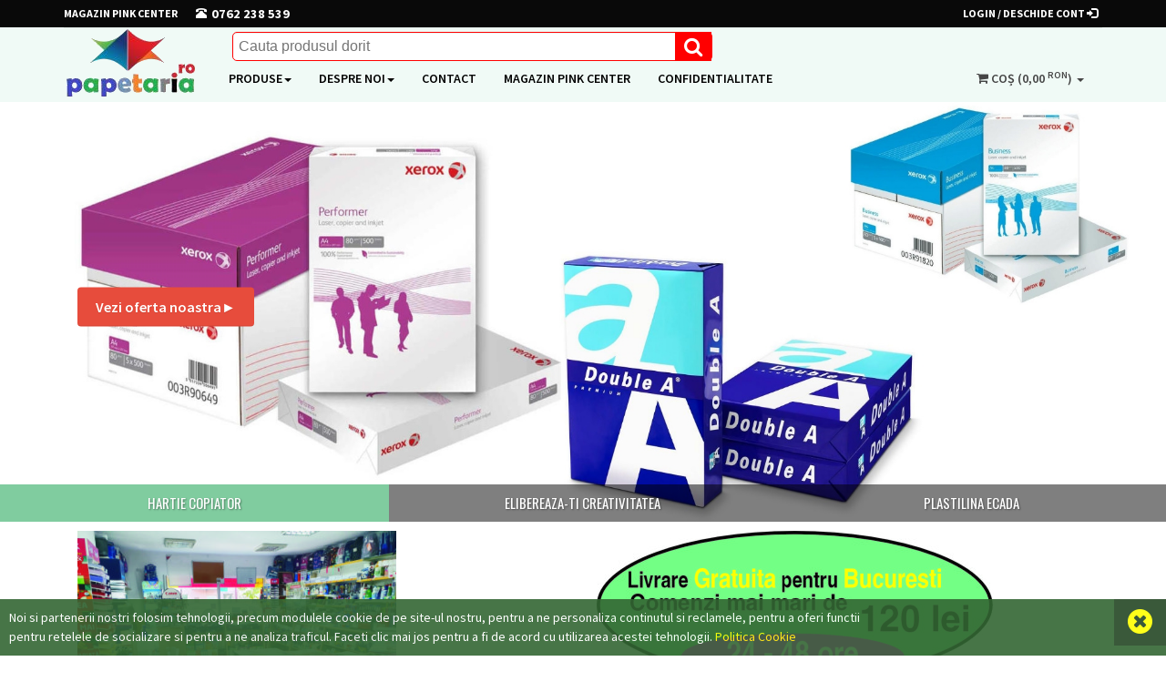

--- FILE ---
content_type: text/html; charset=UTF-8
request_url: https://www.papetaria.ro/
body_size: 34590
content:
<!DOCTYPE html><html lang="en"><head><title>Papetaria.RO</title><base href="https://www.papetaria.ro/" /><meta name="description" content="papetarie, rechizite, birotica, calculatoare, papetaria, pixuri, plicuri, cartuse, toner, hartie, stilouri, detergenti, markere, chitanta, caiete, notes, formulare, cd, acuarele, creioane, bloc desen, tipizate, carti de vizita, facturier,igiena, centropen, stanger, giotto, dosar, hartie, " /><meta name="keywords" content="hartie, pix, tipizate, bibliorafturi, formulare,dosare,calculatoare,tabla,panou,formulare, caiete, centropen,pigna,marker,capsator" /><meta name="google-site-verification" CONTENT="" /><meta charset="utf-8"><meta name="viewport" content="width=device-width, initial-scale=1.0"><!-- Google tag (gtag.js) --><script async src="https://www.googletagmanager.com/gtag/js?id=G-CWYDHTVPJH"></script><br /><script> window.dataLayer = window.dataLayer || [];  function gtag(){dataLayer.push(arguments);}  gtag('js', new Date()); gtag('config', 'G-CWYDHTVPJH'); </script><script>var urlTema="https://www.papetaria.ro/img/teme/PAPETARIA/";</script><script src="https://www.papetaria.ro/util/functions.js?ver=47" type="text/javascript"></script><script>
			  (function(i,s,o,g,r,a,m){i['GoogleAnalyticsObject']=r;i[r]=i[r]||function(){
			  (i[r].q=i[r].q||[]).push(arguments)},i[r].l=1*new Date();a=s.createElement(o),
			  m=s.getElementsByTagName(o)[0];a.async=1;a.src=g;m.parentNode.insertBefore(a,m)
			  })(window,document,'script','//www.google-analytics.com/analytics.js','ga');
			  ga('create', 'UA-9290351-1', 'auto');
			  ga('require', 'displayfeatures');
			  ga('send', 'pageview');
			</script><link rel="apple-touch-icon-precomposed" sizes="144x144" href="https://www.papetaria.ro/img/teme/PAPETARIA/assets/ico/apple-touch-icon-144-precomposed.png"><link rel="apple-touch-icon-precomposed" sizes="114x114" href="https://www.papetaria.ro/img/teme/PAPETARIA/assets/ico/apple-touch-icon-114-precomposed.png"><link rel="apple-touch-icon-precomposed" sizes="72x72" href="https://www.papetaria.ro/img/teme/PAPETARIA/assets/ico/apple-touch-icon-72-precomposed.png"><link rel="apple-touch-icon-precomposed" href="https://www.papetaria.ro/img/teme/PAPETARIA/assets/ico/apple-touch-icon-57-precomposed.png"><link rel="shortcut icon" href="https://www.papetaria.ro/img/teme/PAPETARIA/assets/ico/favicon.png"><link rel="stylesheet" media="screen" type="text/css" href="https://www.papetaria.ro/img/teme/PAPETARIA/assets/bootstrap/css/bootstrap.css?HQQKE" ></link><link rel="stylesheet" media="screen" type="text/css" href="https://www.papetaria.ro/img/teme/PAPETARIA/assets/css/style.css?HQQKE" ></link><script src="https://code.jquery.com/jquery-1.11.0.min.js"></script><script src='https://www.papetaria.ro/img/teme/PAPETARIA/assets/js/jquery/jquery-migrate-1.2.1.js'></script><!--[if lt IE 9]>	<script src="https://oss.maxcdn.com/libs/html5shiv/3.7.0/html5shiv.js"></script> <script src="https://oss.maxcdn.com/libs/respond.js/1.3.0/respond.min.js"></script> <![endif]--><script>
		paceOptions = {
		elements: true
	};
	</script><script src="https://www.papetaria.ro/img/teme/PAPETARIA/assets/js/pace.min.js?HQQKE" type="text/javascript"></script><style></style></head><div class="modal fade hide" id="popupLightbox" role="dialog">
        <div class="modal-dialog modal-bg-1">
            <div class="modal-body-content">
                <a class="close" data-dismiss="modal">×</a>
                <div class="modal-body">
                    <div class="col-lg-12 col-sm-12 col-xs-12">
                        <span style="color:#ff0000;"><b>In perioada 23 decembrie - 7 ianuarie site-ul nostru nu va face livrari.</b></span><br />
Comenzile date in aceasta perioada vor fi livrate incepand cu data de 11 ianuarie 2026.<br />
Sarbatori Fericite !<br />
<br />
<br />
<br />
<br />
<br />
<br />

                    </div>
                </div>
            </div>
        </div>
    </div><div id="coockieAlertBox">
		<div class="col-lg-9 col-sm-9 col-xs-9">Noi si partenerii nostri folosim tehnologii, precum modulele cookie de pe site-ul nostru, pentru a ne personaliza continutul si reclamele, pentru a oferi functii pentru retelele de socializare si pentru a ne analiza traficul. Faceti clic mai jos pentru a fi de acord cu utilizarea acestei tehnologii. <a href="https://papetaria.ro/politica-cookie.html"> Politica Cookie</a>
		</div><a class="pull-right search-close" onclick="inchideCookie()" > <i class="fa fa-times-circle"> </i> </a>
		</div><script>
		function inchideCookie(){
			setCookie('alertCookie','on');
			$('#coockieAlertBox').animate({'bottom': '-='+(50+document.getElementById('coockieAlertBox').offsetHeight)+'px'}, 'slow');
		}
		</script><body class='header-version-2'><div class='navbar navbar-tshop navbar-fixed-top megamenu' role='navigation'><div class='navbar-top '><div class='container'><div class='row'><div class='col-lg-6 col-sm-6 col-xs-6 col-md-6'><div class='pull-left '><ul class='userMenu'><li class="phone-number"><a href="./magazin-offline.html"> <span class="hidden-xs">Magazin Pink Center</span><i class="glyphicon glyphicon-info-sign hide visible-xs"></i> </a></li><li class="phone-number"><a href="tel:+40762238539"> <span> <i class="glyphicon glyphicon-phone-alt"></i></span> <span class="shidden-xs" style="margin-left:5px;font-size:1.2em;"> 0762 238 539 </span> </a></li></ul></div></div><div class='col-lg-6 col-sm-6 col-xs-6 col-md-6 no-margin no-padding'><div class='pull-right'><ul class='userMenu'><li class="phone-number">
							                <a href='https://www.papetaria.ro/logare.html'><i class='glyphicon glyphicon-log-in'></i><span class=''>Login / Deschide cont&nbsp;</span></a>
							            </li></ul></div></div></div></div></div><div class='container'><div class='navbar-header'>
					<button type='button' class='navbar-toggle' data-toggle='collapse' data-target='.navbar-collapse'>
					<span class='sr-only'> Toggle navigation </span>
					<span class='icon-bar'> </span>
					<span class='icon-bar'> </span>
					<span class='icon-bar'> </span>
					</button>
					<button type='button' class='navbar-toggle ' data-toggle='collapse' data-target='.navbar-cart'>
					
					<i class='fa fa-shopping-cart colorWhite'> </i>
					<span class='cartRespons colorWhite'> COȘ <span style="display:none;">(<span id="totalCosMobil"></span> <sup>RON</sup>)</span> </span>
					</button><a href="https://www.papetaria.ro/" class='imglogo ' ><img src="img/logo/PAPETARIA.png" width="146" height="81" style="border:solid 0px;" alt="papetaria.ro" id=""  /></a><div class="search-box pull-right hidden-lg hidden-md hidden-sm"><div class="input-group" onclick="$('#cuvant_cheie').focus()"><button class="btn btn-nobg getFullSearch" type="button" onclick="$('#cuvant_cheie').focus()"><i class="fa fa-search"></i></button></div></div></div><div class='w100 menuWrap'><div class='navbar-cart collapse'><div class='cartMenu col-lg-4 col-xs-12 col-md-4 '><div class='w100 miniCartTable scroll-pane'><table><tbody></table></div><div class='miniCartFooter miniCartFooterInMobile text-right'><h3 class='text-right subtotal'> COSUL ESTE GOL </h3>
			            <a class='btn btn-sm btn-danger' href='cos-produse.html'> <i class='fa fa-shopping-cart'> </i>VEZI COȘ </a>
			            <a class='btn btn-sm btn-primary bg-black' href='cos-produse.html#formular'> COMANDĂ </a>
			        </div></div></div><div class='navbar-collapse collapse'><div style="position:absolute; left:200px; width:585px;"><form id="form_cautare1" name="form_cautare1" action="https://www.papetaria.ro/cautare.php" method="GET" onbeforesubmit="return false;" ><input type="search" name="cuvant_cheie" form="form_cautare1" id="cuvant_cheie1" placeholder="Cauta produsul dorit" class="typeahead tt-query search-input" autocomplete="off" spellcheck="false" onkeypress="
						if(event.keyCode==13){
              if($('#cuvant_cheie1').val().replace(/^\s+|\s+$/, '').length<2){
                  //$('#cuvant_cheie1').blur();
                  alert('Cuvântul cheie este prea scurt!');
                  return false;
              }else{
                document.form_cautare1.submit();
              }
            }" /><div onclick="
      
              if($('#cuvant_cheie1').val().replace(/^\s+|\s+$/, '').length<2){
                  $('#cuvant_cheie1').blur();
                  alert('Cuvântul cheie este prea scurt!');
                  return false;
              }else{
                document.form_cautare1.submit();
              }
      
      " style="position:absolute; right:59px; top:4px; font-size:22px; padding:5px 10px; color:white; background:red; z-index:9999" class='fa fa-search'></div></form></div><ul class="nav navbar-nav navbar-tall" ><li class="dropdown megamenu-80width"><a class="dropdown-toggle" data-toggle="dropdown" href="https://www.papetaria.ro/produseMeniu/" ><span>Produse</span><b class="caret"></b></a><ul class="dropdown-menu" id="meniuSUSprincipal"><li class="megamenu-content"><ul ><li id="catprod158"  class='col-lg-4 col-sm-4 col-md-4 unstyled' ><a    href="Scoala-si-Gradinita/"><strong class="strongNivel1">Scoala si Gradinita </strong></a><ul  id="secondary_1" ><li id="catprod431"  class='liMeniuProduseNivel2'><a  href="Scoala-si-Gradinita/Produse-cu-pret-redus/" ><strong class="strongNivel2">Produse cu pret redus </strong></a></li><li id="catprod306"  class='liMeniuProduseNivel2'><a  href="Scoala-si-Gradinita/Pachet-Rechizite-scolare/" ><strong class="strongNivel2">Pachet Rechizite scolare </strong></a></li><li id="catprod279"  class='liMeniuProduseNivel2'><a  href="Scoala-si-Gradinita/Frixion-Pilot/" ><strong class="strongNivel2">Frixion Pilot </strong></a></li><li  class='liMeniuProduseNivel2'><a href="Scoala-si-Gradinita/" class="toateMeniuProduseNivel2"> ...vezi toate »</a></li></ul></li><li id="catprod412"  class='col-lg-4 col-sm-4 col-md-4 unstyled' ><a    href="Hartie/"><strong class="strongNivel1">Hartie  </strong></a><ul  id="secondary_2" ><li id="catprod164"  class='liMeniuProduseNivel2'><a  href="Hartie/Hartie-copiator-A4-si-A3/" ><strong class="strongNivel2">Hartie copiator A4 si A3 </strong></a></li><li id="catprod167"  class='liMeniuProduseNivel2'><a  href="Hartie/Hartie-si-Cartoane-A4-A3-digitale/" ><strong class="strongNivel2">Hartie si Cartoane A4/A3 digitale </strong></a></li><li id="catprod413"  class='liMeniuProduseNivel2'><a  href="Hartie/Carton-A4-color/" ><strong class="strongNivel2">Carton A4 color  </strong></a></li><li  class='liMeniuProduseNivel2'><a href="Hartie/" class="toateMeniuProduseNivel2"> ...vezi toate »</a></li></ul></li><li id="catprod146"  class='col-lg-4 col-sm-4 col-md-4 unstyled' ><a    href="Organizare-si-arhivare/"><strong class="strongNivel1">Organizare si arhivare </strong></a><ul  id="secondary_3" ><li id="catprod189"  class='liMeniuProduseNivel2'><a  href="Organizare-si-arhivare/Bibliorafturi/" ><strong class="strongNivel2">Bibliorafturi </strong></a></li><li id="catprod187"  class='liMeniuProduseNivel2'><a  href="Organizare-si-arhivare/Caiete-mecanice-si-clipboard-uri/" ><strong class="strongNivel2">Caiete mecanice si clipboard-uri </strong></a></li><li id="catprod410"  class='liMeniuProduseNivel2'><a  href="Organizare-si-arhivare/Alonje/" ><strong class="strongNivel2">Alonje </strong></a></li><li  class='liMeniuProduseNivel2'><a href="Organizare-si-arhivare/" class="toateMeniuProduseNivel2"> ...vezi toate »</a></li></ul></li><li id="catprod155"  class='col-lg-4 col-sm-4 col-md-4 unstyled' ><a    href="Instrumente-de-scris-si-corectura/"><strong class="strongNivel1">Instrumente de scris si corectura </strong></a><ul  id="secondary_4" ><li id="catprod206"  class='liMeniuProduseNivel2'><a  href="Instrumente-de-scris-si-corectura/Cerneala-si-rezerve-de-cerneala/" ><strong class="strongNivel2">Cerneala si rezerve de cerneala </strong></a></li><li id="catprod194"  class='liMeniuProduseNivel2'><a  href="Instrumente-de-scris-si-corectura/Corectoare/" ><strong class="strongNivel2">Corectoare </strong></a></li><li id="catprod195"  class='liMeniuProduseNivel2'><a  href="Instrumente-de-scris-si-corectura/Creioane-cu-mina-grafit/" ><strong class="strongNivel2">Creioane cu mina grafit </strong></a></li><li  class='liMeniuProduseNivel2'><a href="Instrumente-de-scris-si-corectura/" class="toateMeniuProduseNivel2"> ...vezi toate »</a></li></ul></li><li id="catprod154"  class='col-lg-4 col-sm-4 col-md-4 unstyled' ><a    href="Articole-si-consumabile-de-birou/"><strong class="strongNivel1">Articole si consumabile de birou </strong></a><ul  id="secondary_5" ><li id="catprod414"  class='liMeniuProduseNivel2'><a  href="Articole-si-consumabile-de-birou/Agrafeclipsuri/" ><strong class="strongNivel2">Agrafe, clipsuri </strong></a></li><li id="catprod244"  class='liMeniuProduseNivel2'><a  href="Articole-si-consumabile-de-birou/Acepioneze/" ><strong class="strongNivel2">Ace, pioneze </strong></a></li><li id="catprod415"  class='liMeniuProduseNivel2'><a  href="Articole-si-consumabile-de-birou/Capsedecapsatoare/" ><strong class="strongNivel2">Capse, decapsatoare </strong></a></li><li  class='liMeniuProduseNivel2'><a href="Articole-si-consumabile-de-birou/" class="toateMeniuProduseNivel2"> ...vezi toate »</a></li></ul></li><li id="catprod409"  class='col-lg-4 col-sm-4 col-md-4 unstyled' ><a    href="Formulare-Tipizate/"><strong class="strongNivel1">Formulare Tipizate </strong></a><ul  id="secondary_6" ><li id="catprod161"  class='liMeniuProduseNivel2'><a  href="Formulare-Tipizate/Tipizate-Generale/" ><strong class="strongNivel2">Tipizate Generale </strong></a></li><li id="catprod359"  class='liMeniuProduseNivel2'><a  href="Formulare-Tipizate/Tipizate-personalizate-la-comanda/" ><strong class="strongNivel2">Tipizate personalizate la comanda </strong></a></li><li id="catprod430"  class='liMeniuProduseNivel2'><a  href="Formulare-Tipizate/Tipizate-medicale/" ><strong class="strongNivel2">Tipizate medicale </strong></a></li><li  class='liMeniuProduseNivel2'><a href="Formulare-Tipizate/" class="toateMeniuProduseNivel2"> ...vezi toate »</a></li></ul></li><li id="catprod256"  class='col-lg-4 col-sm-4 col-md-4 unstyled' ><a    href="Materiale-intretinere-si-curatenie/"><strong class="strongNivel1">Materiale intretinere si curatenie </strong></a><ul  id="secondary_7" ><li id="catprod365"  class='liMeniuProduseNivel2'><a  href="Materiale-intretinere-si-curatenie/Hartie-igienica/" ><strong class="strongNivel2">Hartie igienica </strong></a></li><li id="catprod366"  class='liMeniuProduseNivel2'><a  href="Materiale-intretinere-si-curatenie/Prosoapehartie/" ><strong class="strongNivel2">Prosoape  hartie </strong></a></li><li id="catprod383"  class='liMeniuProduseNivel2'><a  href="Materiale-intretinere-si-curatenie/Servetele/" ><strong class="strongNivel2">Servetele </strong></a></li><li  class='liMeniuProduseNivel2'><a href="Materiale-intretinere-si-curatenie/" class="toateMeniuProduseNivel2"> ...vezi toate »</a></li></ul></li><li id="catprod313"  class='col-lg-4 col-sm-4 col-md-4 unstyled' ><a    href="Sisteme-de-afisare/"><strong class="strongNivel1">Sisteme de afisare </strong></a><ul  id="secondary_8" ><li id="catprod230"  class='liMeniuProduseNivel2'><a  href="Sisteme-de-afisare/Table-perete-si-accesorii/" ><strong class="strongNivel2">Table perete si accesorii </strong></a></li><li id="catprod232"  class='liMeniuProduseNivel2'><a  href="Sisteme-de-afisare/Flipcharturi/" ><strong class="strongNivel2">Flipcharturi </strong></a></li><li id="catprod231"  class='liMeniuProduseNivel2'><a  href="Sisteme-de-afisare/Panouri-de-pluta/" ><strong class="strongNivel2">Panouri de pluta </strong></a></li><li  class='liMeniuProduseNivel2'><a href="Sisteme-de-afisare/" class="toateMeniuProduseNivel2"> ...vezi toate »</a></li></ul></li><li id="catprod162"  class='col-lg-4 col-sm-4 col-md-4 unstyled' ><a    href="Articole-cadou-si-protocol/"><strong class="strongNivel1">Articole cadou si protocol </strong></a><ul  id="secondary_9" ><li id="catprod290"  class='liMeniuProduseNivel2'><a  href="Articole-cadou-si-protocol/Truse-de-lux/" ><strong class="strongNivel2">Truse de lux </strong></a></li><li id="catprod316"  class='liMeniuProduseNivel2'><a  href="Articole-cadou-si-protocol/Stilouri-de-Lux/" ><strong class="strongNivel2">Stilouri de Lux </strong></a></li><li id="catprod315"  class='liMeniuProduseNivel2'><a  href="Articole-cadou-si-protocol/Pixuri-de-Lux/" ><strong class="strongNivel2">Pixuri de Lux </strong></a></li><li  class='liMeniuProduseNivel2'><a href="Articole-cadou-si-protocol/" class="toateMeniuProduseNivel2"> ...vezi toate »</a></li></ul></li><li id="catprod159"  class='col-lg-4 col-sm-4 col-md-4 unstyled' ><a    href="Produse-IT/"><strong class="strongNivel1">Produse IT </strong></a><ul  id="secondary_10" ><li id="catprod291"  class='liMeniuProduseNivel2'><a  href="Produse-IT/Baterii/" ><strong class="strongNivel2">Baterii </strong></a></li><li id="catprod270"  class='liMeniuProduseNivel2'><a  href="Produse-IT/Calculatoare-birou/" ><strong class="strongNivel2">Calculatoare birou </strong></a></li><li id="catprod240"  class='liMeniuProduseNivel2'><a  href="Produse-IT/CDDVD/" ><strong class="strongNivel2">CD, DVD </strong></a></li><li  class='liMeniuProduseNivel2'><a href="Produse-IT/" class="toateMeniuProduseNivel2"> ...vezi toate »</a></li></ul></li><li id="catprod276"  class='col-lg-4 col-sm-4 col-md-4 unstyled' ><a    href="MAGAZINUL-PINK-Center/"><strong class="strongNivel1">MAGAZINUL PINK Center </strong></a></li><li id="catprod386"  class='col-lg-4 col-sm-4 col-md-4 unstyled' ><a    href="Cartuse-si-tonere-imprimante/"><strong class="strongNivel1">Cartuse si tonere imprimante </strong></a><ul  id="secondary_12" ><li id="catprod388"  class='liMeniuProduseNivel2'><a  href="Cartuse-si-tonere-imprimante/Tonere/" ><strong class="strongNivel2">Tonere </strong></a></li><li id="catprod387"  class='liMeniuProduseNivel2'><a  href="Cartuse-si-tonere-imprimante/Cartuse/" ><strong class="strongNivel2">Cartuse </strong></a></li></ul></li></ul></li></ul></li></li><li class="dropdown"><a class="dropdown-toggle" data-toggle="dropdown"  href="https://www.papetaria.ro/cine-suntem.html"><span>Despre noi</span><b class="caret"></b></a><ul class="dropdown-menu"><li class="megamenu-content"><ul class="unstyled col-lg-12 col-md-12 col-sm-12"><li><a href="https://www.papetaria.ro/despre-noi.html">Cine suntem</a></li><li><a href="https://www.papetaria.ro/cum-cumperi.html">Cum cumperi</a></li><li><a href="https://www.papetaria.ro/info-livrare.html">Cum livram</a></li><li><a href="https://www.papetaria.ro/angajari.html">Angajari</a></li><li><a href="https://www.papetaria.ro/finantare.html">Finantare</a></li></ul></li></ul></li><li ><a  href="https://www.papetaria.ro/contact.html"><span>Contact</span></a></li><li ><a  href="https://www.papetaria.ro/magazin-offline.html"><span>Magazin Pink Center</span></a></li><li ><a  href="https://www.papetaria.ro/Confidentialitate.html"><span>Confidentialitate</span></a></li></ul><div class='nav navbar-nav navbar-right hidden-xs casetaCosMeniu'><div class='dropdown cartMenu'><a href='#' class='dropdown-toggle' data-toggle='dropdown'> <i class='fa fa-shopping-cart'> </i> <span class='cartRespons'>Coș (<span id='afisajtotalsusZLJM'></span> <sup>RON</sup>)</span> <b class='caret'> </b></a><div class='dropdown-menu BoxShadow col-lg-4 col-xs-12 col-md-4'><div class='w100 miniCartTable scroll-pane'><table><tbody></table></div><div class='miniCartFooter text-right'><h3 class='text-right subtotal'> COSUL ESTE GOL </h3>
			            <a class='btn btn-sm btn-danger' href='cos-produse.html'> <i class='fa fa-shopping-cart'> </i>VEZI COȘ </a>
			            <a class='btn btn-sm btn-primary bg-black' href='cos-produse.html#formular'> COMANDĂ </a>
			        </div></div></div></div></div></div></div><div class='search-full text-right'><a class='pull-right search-close'> <i class=' fa fa-times-circle'> </i> </a><div class='searchInputBox pull-right'><form id="form_cautare" name="form_cautare" action="https://www.papetaria.ro/cautare.php" method="GET" onbeforesubmit="return false;" ><input type="search" form="form_cautare" name="cuvant_cheie" id="cuvant_cheie" placeholder="Cauta produsul dorit" class="typeahead tt-query search-input" autocomplete="off" spellcheck="false" onkeypress="if(event.keyCode==13){
                      if($('#cuvant_cheie').val().replace(/^\s+|\s+$/, '').length<2){
                          $('#cuvant_cheie').blur();
                          alert('Cuvântul cheie este prea scurt!');
                          return false;
                      }else{
                        document.form_cautare.submit();
                      }
                  }" /></form></div></div></div><div class="extrainfoprod"><div class="full-container"><div class="slider-content"><ul id="pager" class="container"></ul><div class="slider slider-v2" data-cycle-swipe="true" data-cycle-prev=".prevControl" data-cycle-next=".nextControl" data-cycle-loader="wait">
						<div class="slider-item slider-item-img1"  data-cycle-pager-template="<a href=#> Hartie copiator </a>">
                <div class="sliderInfo">
                    <div class="container">

                        <div class="col-lg-12 col-md-12 col-sm-12 sliderTextFull "
                        ><a href="https://www.papetaria.ro/Hartie/Hartie-copiator-A4-si-A3/" class="btn btn-danger btn-lg bottomAnima animated opacity0">Vezi oferta noastra<span class="arrowUnicode">►</span></a>
                        </div>

                    </div>
                </div>
                <img src="img/superbaner/77.jpg" class="img-responsive parallaximg sliderImg" alt="img">
            </div>
		
						<div class="slider-item slider-item-img1"  data-cycle-pager-template="<a href=#> Elibereaza-ti creativitatea </a>">
                <div class="sliderInfo">
                    <div class="container">

                        <div class="col-lg-12 col-md-12 col-sm-12 sliderTextFull ">
                            <div class="inner text-center">
                                <div class="topAnima animated">
                                    <h1 class="uppercase xlarge">Elibereaza-ti creativitatea</h1>
                                    <h3 class="hidden-xs">  </h3>
                                </div>
                                <a href="https://www.papetaria.ro/Plastilina-Lut/Plastilina-10-culori-Giotto-Pongo-Fantesia-500-g-3587.html" class="btn btn-danger btn-lg bottomAnima animated opacity0">Detalii aici<span class="arrowUnicode">►</span></a>
                            </div>
                        </div>

                    </div>
                </div>
                <img src="img/superbaner/75.jpg" class="img-responsive parallaximg sliderImg" alt="img">
            </div>
		
						<div class="slider-item slider-item-img1"  data-cycle-pager-template="<a href=#> Plastilina Ecada </a>">
                <div class="sliderInfo">
                    <div class="container">

                          <div class="col-lg-5 col-md-4 col-sm-6 col-xs-8 sliderText dark alpha80 pull-right  hidden-xs">
                                <div class="inner">
                                    <h1>Plastilina Ecada</h1>
                                    <h3 class="price hidden-xs"> set </h3>
                                    <p class="hidden-xs">4.51 lei</p>
                                    <a href="https://www.papetaria.ro/Plastilina-Lut/Plastilina-12-culori-Ecada-2069.html" class="btn btn-primary">Detalii aici <span class="arrowUnicode">►</span></a>
                                </div>
                            </div>

                    </div>
                </div>
                <img src="img/superbaner/76.jpg" class="img-responsive parallaximg sliderImg" alt="img">
            </div>
		</div></div></div></div><div class="container main-container"><div class="col-lg-6 col-md-6 col-xs-12" style="margin-top:10px;"><a href="./magazin-offline.html"  class="img-block" ><img src="img/banere/2.jpg" width="350" height="262" style="border:solid px;" alt="" class="img-responsive"" id=""  /></a></div><div class="col-lg-6 col-md-6 col-xs-12" style="margin-top:10px;"><a href="./seap.html"  class="img-block" ><img src="img/banere/3.jpg" width="436" height="334" style="border:solid px;" alt="" class="img-responsive"" id=""  /></a></div></div><div class="container main-container"><div class="morePost row featuredPostContainer style2 globalPaddingTop "><h3 class="section-title style2 text-center"><span>Recomandari produse</span></h3><div class="container"><div class="row xsResponse"><div class="item col-lg-3 col-md-3 col-sm-4 col-xs-6"><div class="product"><div class="image" style="height:240px;"><div class="quickview"><a data-toggle="modal" class="btn btn-xs btn-quickview" onclick="document.getElementById('iframeModalProdus1085JELZBMYY').src='util/ferestre/produs_comanda_rapida.php?idRandom=JELZBMYY&cod_produs=1085'" data-target="#modalProdus1085JELZBMYY">Vizualizare rapidă</a></div><a href="Plastilina-Lut/Plastilina-10-culori-Kooh-I-Nor-1085.html" alt="img"  ><img src="cache/img/produse/1-15000/1085/Plastilina-10-culori-Kooh-I-Nor_700x700.jpg" width="240" height="205.71428571429" alt="Plastilina 10 culori Kooh I Nor" sclass=w100 /></a><div class="promotion"></div></div><div class="description"><h4><a href="Plastilina-Lut/Plastilina-10-culori-Kooh-I-Nor-1085.html">Plastilina 10 culori Kooh I Nor</a></h4></div><div class="price"><br /><span class="afisare-pret">7,00 RON</span></div><div class="action-control"><a class="btn btn-primary bg-black" href="Plastilina-Lut/Plastilina-10-culori-Kooh-I-Nor-1085.html" ><span class="add2cart">Detalii</span></a></div></div></div><div class="item col-lg-3 col-md-3 col-sm-4 col-xs-6"><div class="product"><div class="image" style="height:240px;"><div class="quickview"><a data-toggle="modal" class="btn btn-xs btn-quickview" onclick="document.getElementById('iframeModalProdus7373NCEQGKYM').src='util/ferestre/produs_comanda_rapida.php?idRandom=NCEQGKYM&cod_produs=7373'" data-target="#modalProdus7373NCEQGKYM">Vizualizare rapidă</a></div><a href="Pachet-Rechizite-scolare/Pachet-rechizite-ECO-Clasa-Pregatitoare-7373.html" alt="img"  ><img src="cache/img/produse/1-15000/7373/Pachet-rechizite-ECO-Clasa-Pregatitoare_700x700.jpg" width="240" height="178.88594164456" alt="Pachet rechizite ECO Clasa Pregatitoare" sclass=w100 /></a><div class="promotion"></div></div><div class="description"><h4><a href="Pachet-Rechizite-scolare/Pachet-rechizite-ECO-Clasa-Pregatitoare-7373.html">Pachet rechizite ECO Clasa Pregatitoare</a></h4></div><div class="price"><br /><span class="afisare-pret">155,52 RON</span></div><div class="action-control"><a class="btn btn-primary bg-black" href="Pachet-Rechizite-scolare/Pachet-rechizite-ECO-Clasa-Pregatitoare-7373.html" ><span class="add2cart">Detalii</span></a></div></div></div><div class="item col-lg-3 col-md-3 col-sm-4 col-xs-6"><div class="product"><div class="image" style="height:240px;"><div class="quickview"><a data-toggle="modal" class="btn btn-xs btn-quickview" onclick="document.getElementById('iframeModalProdus5830QHVFXQIE').src='util/ferestre/produs_comanda_rapida.php?idRandom=QHVFXQIE&cod_produs=5830'" data-target="#modalProdus5830QHVFXQIE">Vizualizare rapidă</a></div><a href="Tempera/Tempera-1000-ml-MILAN-5830.html" alt="img"  ><img src="cache/img/produse/1-15000/5830/Tempera-1000-ml-MILAN_700x700.jpg" width="240" height="240" alt="Tempera 1000 ml MILAN" sclass=w100 /></a><div class="promotion"></div></div><div class="description"><h4><a href="Tempera/Tempera-1000-ml-MILAN-5830.html">Tempera 1000 ml MILAN</a></h4></div><div class="price"><br /><span class="afisare-pret">27,00 RON</span></div><div class="action-control"><a class="btn btn-primary bg-black" href="Tempera/Tempera-1000-ml-MILAN-5830.html" ><span class="add2cart">Detalii</span></a></div></div></div><div class="item col-lg-3 col-md-3 col-sm-4 col-xs-6"><div class="product"><div class="image" style="height:240px;"><div class="quickview"><a data-toggle="modal" class="btn btn-xs btn-quickview" onclick="document.getElementById('iframeModalProdus5901UGFEOHBQ').src='util/ferestre/produs_comanda_rapida.php?idRandom=UGFEOHBQ&cod_produs=5901'" data-target="#modalProdus5901UGFEOHBQ">Vizualizare rapidă</a></div><a href="Tempera/Tempera-500-ml-MILAN-5901.html" alt="img"  ><img src="cache/img/produse/1-15000/5901/Tempera-500-ml-MILAN_700x700.jpg" width="240" height="240" alt="Tempera 500 ml MILAN" sclass=w100 /></a><div class="promotion"></div></div><div class="description"><h4><a href="Tempera/Tempera-500-ml-MILAN-5901.html">Tempera 500 ml MILAN</a></h4></div><div class="price"><br /><span class="afisare-pret">21,00 RON</span></div><div class="action-control"><a class="btn btn-primary bg-black" href="Tempera/Tempera-500-ml-MILAN-5901.html" ><span class="add2cart">Detalii</span></a></div></div></div><div class="item col-lg-3 col-md-3 col-sm-4 col-xs-6"><div class="product"><div class="image" style="height:240px;"><div class="quickview"><a data-toggle="modal" class="btn btn-xs btn-quickview" onclick="document.getElementById('iframeModalProdus8172CVHKMJKM').src='util/ferestre/produs_comanda_rapida.php?idRandom=CVHKMJKM&cod_produs=8172'" data-target="#modalProdus8172CVHKMJKM">Vizualizare rapidă</a></div><a href="Frixion-Pilot/Rezerva-07-EllottFrixion-3-set-albastra-8172.html" alt="img"  ><img src="cache/img/produse/1-15000/8172/Rezerva-07-Ellott--Frixion-3-set-albastra_700x700.jpg" width="240" height="240" alt="Rezerva 07 Ellott  Frixion 3/set albastra" sclass=w100 /></a><div class="promotion"></div></div><div class="description"><h4><a href="Frixion-Pilot/Rezerva-07-EllottFrixion-3-set-albastra-8172.html">Rezerva 07 Ellott  Frixion 3/set albastra</a></h4></div><div class="price"><br /><span class="afisare-pret">10,00 RON</span></div><div class="action-control"><a class="btn btn-primary bg-black" href="Frixion-Pilot/Rezerva-07-EllottFrixion-3-set-albastra-8172.html" ><span class="add2cart">Detalii</span></a></div></div></div></div><div class="row"></div></div></div><hr class="no-margin-top"></div><div class="modal fade" id="modalProdus1085JELZBMYY" tabindex="-1" role="dialog" aria-labelledby="productSetailsModalAjaxLabel" aria-hidden="true"><div class="modal-dialog modal-produs"><div class="modal-content"><iframe src='' style="width:100%;height:580px;" frameborder=0 id="iframeModalProdus1085JELZBMYY" ></iframe></div></div></div><div class="modal fade" id="modalProdus7373NCEQGKYM" tabindex="-1" role="dialog" aria-labelledby="productSetailsModalAjaxLabel" aria-hidden="true"><div class="modal-dialog modal-produs"><div class="modal-content"><iframe src='' style="width:100%;height:580px;" frameborder=0 id="iframeModalProdus7373NCEQGKYM" ></iframe></div></div></div><div class="modal fade" id="modalProdus5830QHVFXQIE" tabindex="-1" role="dialog" aria-labelledby="productSetailsModalAjaxLabel" aria-hidden="true"><div class="modal-dialog modal-produs"><div class="modal-content"><iframe src='' style="width:100%;height:580px;" frameborder=0 id="iframeModalProdus5830QHVFXQIE" ></iframe></div></div></div><div class="modal fade" id="modalProdus5901UGFEOHBQ" tabindex="-1" role="dialog" aria-labelledby="productSetailsModalAjaxLabel" aria-hidden="true"><div class="modal-dialog modal-produs"><div class="modal-content"><iframe src='' style="width:100%;height:580px;" frameborder=0 id="iframeModalProdus5901UGFEOHBQ" ></iframe></div></div></div><div class="modal fade" id="modalProdus8172CVHKMJKM" tabindex="-1" role="dialog" aria-labelledby="productSetailsModalAjaxLabel" aria-hidden="true"><div class="modal-dialog modal-produs"><div class="modal-content"><iframe src='' style="width:100%;height:580px;" frameborder=0 id="iframeModalProdus8172CVHKMJKM" ></iframe></div></div></div><div class="w100 sectionCategory"><div class="container"><div class="sectionCategoryIntro text-center"><h1>Producatori</h1><p>Producatori agreati. Importam brandul CENTROPEN. Suntem distribuitori agreati PIGNA</p></div><div class="row homepageProducatori clearfix"><div class="col-md-2 col-sm-3 col-xs-4  col-xs-mini-6  text-center"><div class="thumbnail equalheightStuff"><div><a href="producatori/215-3-M.html"  ><img src="img/produkatori/3-M.png" width="200" height="150" style="border:solid 0px;" alt="img" class="img-rounded" id=""  /></a></div><a class="subCategoryTitle" href="https://www.papetaria.ro/producatori/215-3-M.html" ><span>3 M</span></a></div></div><div class="col-md-2 col-sm-3 col-xs-4  col-xs-mini-6  text-center"><div class="thumbnail equalheightStuff"><div><a href="producatori/220-Adagio.html"  ><img src="img/produkatori/Adagio.jpg" width="200" height="140" style="border:solid 0px;" alt="img" class="img-rounded" id=""  /></a></div><a class="subCategoryTitle" href="https://www.papetaria.ro/producatori/220-Adagio.html" ><span>Adagio</span></a></div></div><div class="col-md-2 col-sm-3 col-xs-4  col-xs-mini-6  text-center"><div class="thumbnail equalheightStuff"><div><a href="producatori/243-Adel.html"  ><img src="img/produkatori/Adel.jpg" width="200" height="185" style="border:solid 0px;" alt="img" class="img-rounded" id=""  /></a></div><a class="subCategoryTitle" href="https://www.papetaria.ro/producatori/243-Adel.html" ><span>Adel</span></a></div></div><div class="col-md-2 col-sm-3 col-xs-4  col-xs-mini-6  text-center"><div class="thumbnail equalheightStuff"><div><a href="producatori/169-AIHAO.html"  ><img src="img/produkatori/AIHAO.jpg" width="200" height="47" style="border:solid 0px;" alt="img" class="img-rounded" id=""  /></a></div><a class="subCategoryTitle" href="https://www.papetaria.ro/producatori/169-AIHAO.html" ><span>AIHAO</span></a></div></div><div class="col-md-2 col-sm-3 col-xs-4  col-xs-mini-6  text-center"><div class="thumbnail equalheightStuff"><div><a href="producatori/146-ARK.html"  ><img src="img/produkatori/ARK.png" width="200" height="73" style="border:solid 0px;" alt="img" class="img-rounded" id=""  /></a></div><a class="subCategoryTitle" href="https://www.papetaria.ro/producatori/146-ARK.html" ><span>ARK</span></a></div></div><div class="col-md-2 col-sm-3 col-xs-4  col-xs-mini-6  text-center"><div class="thumbnail equalheightStuff"><div><a href="producatori/247-Bedax.html"  ><img src="img/produkatori/Bedax.jpg" width="200" height="101" style="border:solid 0px;" alt="img" class="img-rounded" id=""  /></a></div><a class="subCategoryTitle" href="https://www.papetaria.ro/producatori/247-Bedax.html" ><span>Bedax</span></a></div></div><div class="col-md-2 col-sm-3 col-xs-4  col-xs-mini-6  text-center"><div class="thumbnail equalheightStuff"><div><a href="producatori/162-BIC.html"  ><img src="img/produkatori/BIC.png" width="200" height="83" style="border:solid 0px;" alt="img" class="img-rounded" id=""  /></a></div><a class="subCategoryTitle" href="https://www.papetaria.ro/producatori/162-BIC.html" ><span>BIC</span></a></div></div><div class="col-md-2 col-sm-3 col-xs-4  col-xs-mini-6  text-center"><div class="thumbnail equalheightStuff"><div><a href="producatori/234-Brother.html"  ><img src="img/produkatori/Brother.jpg" width="200" height="105" style="border:solid 0px;" alt="img" class="img-rounded" id=""  /></a></div><a class="subCategoryTitle" href="https://www.papetaria.ro/producatori/234-Brother.html" ><span>Brother</span></a></div></div><div class="col-md-2 col-sm-3 col-xs-4  col-xs-mini-6  text-center"><div class="thumbnail equalheightStuff"><div><a href="producatori/227-CANON.html"  ><img src="img/produkatori/CANON.jpg" width="200" height="72" style="border:solid 0px;" alt="img" class="img-rounded" id=""  /></a></div><a class="subCategoryTitle" href="https://www.papetaria.ro/producatori/227-CANON.html" ><span>CANON</span></a></div></div><div class="col-md-2 col-sm-3 col-xs-4  col-xs-mini-6  text-center"><div class="thumbnail equalheightStuff"><div><a href="producatori/231-Cartex.html"  ><img src="img/produkatori/Cartex.png" width="200" height="79" style="border:solid 0px;" alt="img" class="img-rounded" id=""  /></a></div><a class="subCategoryTitle" href="https://www.papetaria.ro/producatori/231-Cartex.html" ><span>Cartex</span></a></div></div><div class="col-md-2 col-sm-3 col-xs-4  col-xs-mini-6  text-center"><div class="thumbnail equalheightStuff"><div><a href="producatori/155-Centropen.html"  ><img src="img/produkatori/Centropen.jpg" width="200" height="53" style="border:solid 0px;" alt="img" class="img-rounded" id=""  /></a></div><a class="subCategoryTitle" href="https://www.papetaria.ro/producatori/155-Centropen.html" ><span>Centropen</span></a></div></div><div class="col-md-2 col-sm-3 col-xs-4  col-xs-mini-6  text-center"><div class="thumbnail equalheightStuff"><div><a href="producatori/244-Concorde.html"  ><img src="img/produkatori/Concorde.png" width="150" height="150" style="border:solid 0px;" alt="img" class="img-rounded" id=""  /></a></div><a class="subCategoryTitle" href="https://www.papetaria.ro/producatori/244-Concorde.html" ><span>Concorde</span></a></div></div><div class="col-md-2 col-sm-3 col-xs-4  col-xs-mini-6  text-center"><div class="thumbnail equalheightStuff"><div><a href="producatori/209-DACO.html"  ><img src="img/produkatori/DACO.jpg" width="200" height="200" style="border:solid 0px;" alt="img" class="img-rounded" id=""  /></a></div><a class="subCategoryTitle" href="https://www.papetaria.ro/producatori/209-DACO.html" ><span>DACO</span></a></div></div><div class="col-md-2 col-sm-3 col-xs-4  col-xs-mini-6  text-center"><div class="thumbnail equalheightStuff"><div><a href="producatori/224-Data-Flash.html"  ><img src="img/produkatori/Data-Flash.jpg" width="200" height="133" style="border:solid 0px;" alt="img" class="img-rounded" id=""  /></a></div><a class="subCategoryTitle" href="https://www.papetaria.ro/producatori/224-Data-Flash.html" ><span>Data Flash</span></a></div></div><div class="col-md-2 col-sm-3 col-xs-4  col-xs-mini-6  text-center"><div class="thumbnail equalheightStuff"><div><a href="producatori/229-Deli.html"  ><img src="img/produkatori/Deli.png" width="200" height="137" style="border:solid 0px;" alt="img" class="img-rounded" id=""  /></a></div><a class="subCategoryTitle" href="https://www.papetaria.ro/producatori/229-Deli.html" ><span>Deli</span></a></div></div><div class="col-md-2 col-sm-3 col-xs-4  col-xs-mini-6  text-center"><div class="thumbnail equalheightStuff"><div><a href="producatori/138-DELMET-PROD.html"  ><img src="img/produkatori/DELMET-PROD.jpg" width="200" height="130" style="border:solid 0px;" alt="img" class="img-rounded" id=""  /></a></div><a class="subCategoryTitle" href="https://www.papetaria.ro/producatori/138-DELMET-PROD.html" ><span>DELMET PROD</span></a></div></div><div class="col-md-2 col-sm-3 col-xs-4  col-xs-mini-6  text-center"><div class="thumbnail equalheightStuff"><div><a href="producatori/239-Dettol.html"  ><img src="img/produkatori/Dettol.jpg" width="131" height="200" style="border:solid 0px;" alt="img" class="img-rounded" id=""  /></a></div><a class="subCategoryTitle" href="https://www.papetaria.ro/producatori/239-Dettol.html" ><span>Dettol</span></a></div></div><div class="col-md-2 col-sm-3 col-xs-4  col-xs-mini-6  text-center"><div class="thumbnail equalheightStuff"><div><a href="producatori/177-Divers.html"  ><img src="img/produkatori/Divers.jpg" width="200" height="92" style="border:solid 0px;" alt="img" class="img-rounded" id=""  /></a></div><a class="subCategoryTitle" href="https://www.papetaria.ro/producatori/177-Divers.html" ><span>Divers</span></a></div></div><div class="col-md-2 col-sm-3 col-xs-4  col-xs-mini-6  text-center"><div class="thumbnail equalheightStuff"><div><a href="producatori/248-Donau.html"  ><img src="img/produkatori/Donau.png" width="200" height="200" style="border:solid 0px;" alt="img" class="img-rounded" id=""  /></a></div><a class="subCategoryTitle" href="https://www.papetaria.ro/producatori/248-Donau.html" ><span>Donau</span></a></div></div><div class="col-md-2 col-sm-3 col-xs-4  col-xs-mini-6  text-center"><div class="thumbnail equalheightStuff"><div><a href="producatori/175-DP.html"  ><img src="img/produkatori/DP.jpg" width="200" height="92" style="border:solid 0px;" alt="img" class="img-rounded" id=""  /></a></div><a class="subCategoryTitle" href="https://www.papetaria.ro/producatori/175-DP.html" ><span>DP</span></a></div></div><div class="col-md-2 col-sm-3 col-xs-4  col-xs-mini-6  text-center"><div class="thumbnail equalheightStuff"><div><a href="producatori/204-Eagle.html"  ><img src="img/produkatori/Eagle.jpg" width="182" height="200" style="border:solid 0px;" alt="img" class="img-rounded" id=""  /></a></div><a class="subCategoryTitle" href="https://www.papetaria.ro/producatori/204-Eagle.html" ><span>Eagle</span></a></div></div><div class="col-md-2 col-sm-3 col-xs-4  col-xs-mini-6  text-center"><div class="thumbnail equalheightStuff"><div><a href="producatori/214-ECADA.html"  ><img src="img/produkatori/ECADA.jpg" width="200" height="200" style="border:solid 0px;" alt="img" class="img-rounded" id=""  /></a></div><a class="subCategoryTitle" href="https://www.papetaria.ro/producatori/214-ECADA.html" ><span>ECADA</span></a></div></div><div class="col-md-2 col-sm-3 col-xs-4  col-xs-mini-6  text-center"><div class="thumbnail equalheightStuff"><div><a href="producatori/199-Elba.html"  ><img src="img/produkatori/Elba.jpg" width="200" height="88" style="border:solid 0px;" alt="img" class="img-rounded" id=""  /></a></div><a class="subCategoryTitle" href="https://www.papetaria.ro/producatori/199-Elba.html" ><span>Elba</span></a></div></div><div class="col-md-2 col-sm-3 col-xs-4  col-xs-mini-6  text-center"><div class="thumbnail equalheightStuff"><div><a href="producatori/236-Esselte.html"  ><img src="img/produkatori/Esselte.jpg" width="200" height="54" style="border:solid 0px;" alt="img" class="img-rounded" id=""  /></a></div><a class="subCategoryTitle" href="https://www.papetaria.ro/producatori/236-Esselte.html" ><span>Esselte</span></a></div></div><div class="col-md-2 col-sm-3 col-xs-4  col-xs-mini-6  text-center"><div class="thumbnail equalheightStuff"><div><a href="producatori/245-EXO.html"  ><img src="img/produkatori/EXO.jpg" width="200" height="91" style="border:solid 0px;" alt="img" class="img-rounded" id=""  /></a></div><a class="subCategoryTitle" href="https://www.papetaria.ro/producatori/245-EXO.html" ><span>EXO</span></a></div></div><div class="col-md-2 col-sm-3 col-xs-4  col-xs-mini-6  text-center"><div class="thumbnail equalheightStuff"><div><a href="producatori/205-Faber-Castell.html"  ><img src="img/produkatori/Faber-Castell.jpg" width="200" height="72" style="border:solid 0px;" alt="img" class="img-rounded" id=""  /></a></div><a class="subCategoryTitle" href="https://www.papetaria.ro/producatori/205-Faber-Castell.html" ><span>Faber-Castell</span></a></div></div><div class="col-md-2 col-sm-3 col-xs-4  col-xs-mini-6  text-center"><div class="thumbnail equalheightStuff"><div><a href="producatori/185-Factis.html"  ><img src="img/produkatori/Factis.jpg" width="200" height="55" style="border:solid 0px;" alt="img" class="img-rounded" id=""  /></a></div><a class="subCategoryTitle" href="https://www.papetaria.ro/producatori/185-Factis.html" ><span>Factis</span></a></div></div><div class="col-md-2 col-sm-3 col-xs-4  col-xs-mini-6  text-center"><div class="thumbnail equalheightStuff"><div><a href="producatori/249-Favini.html"  ><img src="img/produkatori/Favini.jpg" width="200" height="141" style="border:solid 0px;" alt="img" class="img-rounded" id=""  /></a></div><a class="subCategoryTitle" href="https://www.papetaria.ro/producatori/249-Favini.html" ><span>Favini</span></a></div></div><div class="col-md-2 col-sm-3 col-xs-4  col-xs-mini-6  text-center"><div class="thumbnail equalheightStuff"><div><a href="producatori/237-Fellowes.html"  ><img src="img/produkatori/Fellowes.png" width="113" height="44" style="border:solid 0px;" alt="img" class="img-rounded" id=""  /></a></div><a class="subCategoryTitle" href="https://www.papetaria.ro/producatori/237-Fellowes.html" ><span>Fellowes</span></a></div></div><div class="col-md-2 col-sm-3 col-xs-4  col-xs-mini-6  text-center"><div class="thumbnail equalheightStuff"><div><a href="producatori/173-FLARO.html"  ><img src="img/produkatori/FLARO.jpg" width="150" height="150" style="border:solid 0px;" alt="img" class="img-rounded" id=""  /></a></div><a class="subCategoryTitle" href="https://www.papetaria.ro/producatori/173-FLARO.html" ><span>FLARO</span></a></div></div><div class="col-md-2 col-sm-3 col-xs-4  col-xs-mini-6  text-center"><div class="thumbnail equalheightStuff"><div><a href="producatori/168-GIOTTO-FILA.html"  ><img src="img/produkatori/GIOTTO-FILA.jpg" width="200" height="59" style="border:solid 0px;" alt="img" class="img-rounded" id=""  /></a></div><a class="subCategoryTitle" href="https://www.papetaria.ro/producatori/168-GIOTTO-FILA.html" ><span>GIOTTO FILA</span></a></div></div><div class="col-md-2 col-sm-3 col-xs-4  col-xs-mini-6  text-center"><div class="thumbnail equalheightStuff"><div><a href="producatori/192-GPV.html"  ><img src="img/produkatori/GPV.png" width="200" height="200" style="border:solid 0px;" alt="img" class="img-rounded" id=""  /></a></div><a class="subCategoryTitle" href="https://www.papetaria.ro/producatori/192-GPV.html" ><span>GPV</span></a></div></div><div class="col-md-2 col-sm-3 col-xs-4  col-xs-mini-6  text-center"><div class="thumbnail equalheightStuff"><div><a href="producatori/190-Herlitz.html"  ><img src="img/produkatori/Herlitz.png" width="200" height="49" style="border:solid 0px;" alt="img" class="img-rounded" id=""  /></a></div><a class="subCategoryTitle" href="https://www.papetaria.ro/producatori/190-Herlitz.html" ><span>Herlitz</span></a></div></div><div class="col-md-2 col-sm-3 col-xs-4  col-xs-mini-6  text-center"><div class="thumbnail equalheightStuff"><div><a href="producatori/148-HOPAX.html"  ><img src="img/produkatori/HOPAX.png" width="200" height="64" style="border:solid 0px;" alt="img" class="img-rounded" id=""  /></a></div><a class="subCategoryTitle" href="https://www.papetaria.ro/producatori/148-HOPAX.html" ><span>HOPAX</span></a></div></div><div class="col-md-2 col-sm-3 col-xs-4  col-xs-mini-6  text-center"><div class="thumbnail equalheightStuff"><div><a href="producatori/159-HP.html"  ><img src="img/produkatori/HP.png" width="199" height="200" style="border:solid 0px;" alt="img" class="img-rounded" id=""  /></a></div><a class="subCategoryTitle" href="https://www.papetaria.ro/producatori/159-HP.html" ><span>HP</span></a></div></div><div class="col-md-2 col-sm-3 col-xs-4  col-xs-mini-6  text-center"><div class="thumbnail equalheightStuff"><div><a href="producatori/203-Jalema.html"  ><img src="img/produkatori/Jalema.png" width="200" height="63" style="border:solid 0px;" alt="img" class="img-rounded" id=""  /></a></div><a class="subCategoryTitle" href="https://www.papetaria.ro/producatori/203-Jalema.html" ><span>Jalema</span></a></div></div><div class="col-md-2 col-sm-3 col-xs-4  col-xs-mini-6  text-center"><div class="thumbnail equalheightStuff"><div><a href="producatori/156-Koh-I-Noor.html"  ><img src="img/produkatori/Koh-I-Noor.png" width="200" height="175" style="border:solid 0px;" alt="img" class="img-rounded" id=""  /></a></div><a class="subCategoryTitle" href="https://www.papetaria.ro/producatori/156-Koh-I-Noor.html" ><span>Koh-I-Noor</span></a></div></div><div class="col-md-2 col-sm-3 col-xs-4  col-xs-mini-6  text-center"><div class="thumbnail equalheightStuff"><div><a href="producatori/240-Kores.html"  ><img src="img/produkatori/Kores.png" width="195" height="195" style="border:solid 0px;" alt="img" class="img-rounded" id=""  /></a></div><a class="subCategoryTitle" href="https://www.papetaria.ro/producatori/240-Kores.html" ><span>Kores</span></a></div></div><div class="col-md-2 col-sm-3 col-xs-4  col-xs-mini-6  text-center"><div class="thumbnail equalheightStuff"><div><a href="producatori/202-Leitz.html"  ><img src="img/produkatori/Leitz.jpg" width="200" height="53" style="border:solid 0px;" alt="img" class="img-rounded" id=""  /></a></div><a class="subCategoryTitle" href="https://www.papetaria.ro/producatori/202-Leitz.html" ><span>Leitz</span></a></div></div><div class="col-md-2 col-sm-3 col-xs-4  col-xs-mini-6  text-center"><div class="thumbnail equalheightStuff"><div><a href="producatori/212-Milan.html"  ><img src="img/produkatori/Milan.png" width="200" height="200" style="border:solid 0px;" alt="img" class="img-rounded" id=""  /></a></div><a class="subCategoryTitle" href="https://www.papetaria.ro/producatori/212-Milan.html" ><span>Milan</span></a></div></div><div class="col-md-2 col-sm-3 col-xs-4  col-xs-mini-6  text-center"><div class="thumbnail equalheightStuff"><div><a href="producatori/228-Minolta.html"  ><img src="img/produkatori/Minolta.jpg" width="200" height="149" style="border:solid 0px;" alt="img" class="img-rounded" id=""  /></a></div><a class="subCategoryTitle" href="https://www.papetaria.ro/producatori/228-Minolta.html" ><span>Minolta</span></a></div></div><div class="col-md-2 col-sm-3 col-xs-4  col-xs-mini-6  text-center"><div class="thumbnail equalheightStuff"><div><a href="producatori/222-Mondi.html"  ><img src="img/produkatori/Mondi.png" width="200" height="81" style="border:solid 0px;" alt="img" class="img-rounded" id=""  /></a></div><a class="subCategoryTitle" href="https://www.papetaria.ro/producatori/222-Mondi.html" ><span>Mondi</span></a></div></div><div class="col-md-2 col-sm-3 col-xs-4  col-xs-mini-6  text-center"><div class="thumbnail equalheightStuff"><div><a href="producatori/223-Navigator.html"  ><img src="img/produkatori/Navigator.png" width="200" height="200" style="border:solid 0px;" alt="img" class="img-rounded" id=""  /></a></div><a class="subCategoryTitle" href="https://www.papetaria.ro/producatori/223-Navigator.html" ><span>Navigator</span></a></div></div><div class="col-md-2 col-sm-3 col-xs-4  col-xs-mini-6  text-center"><div class="thumbnail equalheightStuff"><div></div><a class="subCategoryTitle" href="https://www.papetaria.ro/producatori/252-NEBO.html" ><span>NEBO</span></a></div></div><div class="col-md-2 col-sm-3 col-xs-4  col-xs-mini-6  text-center"><div class="thumbnail equalheightStuff"><div><a href="producatori/149-NOKI.html"  ><img src="img/produkatori/NOKI.jpg" width="200" height="100" style="border:solid 0px;" alt="img" class="img-rounded" id=""  /></a></div><a class="subCategoryTitle" href="https://www.papetaria.ro/producatori/149-NOKI.html" ><span>NOKI</span></a></div></div><div class="col-md-2 col-sm-3 col-xs-4  col-xs-mini-6  text-center"><div class="thumbnail equalheightStuff"><div><a href="producatori/218-Office-Products.html"  ><img src="img/produkatori/Office-Products.jpg" width="200" height="54" style="border:solid 0px;" alt="img" class="img-rounded" id=""  /></a></div><a class="subCategoryTitle" href="https://www.papetaria.ro/producatori/218-Office-Products.html" ><span>Office Products</span></a></div></div><div class="col-md-2 col-sm-3 col-xs-4  col-xs-mini-6  text-center"><div class="thumbnail equalheightStuff"><div><a href="producatori/217-Optima.html"  ><img src="img/produkatori/Optima.jpg" width="200" height="59" style="border:solid 0px;" alt="img" class="img-rounded" id=""  /></a></div><a class="subCategoryTitle" href="https://www.papetaria.ro/producatori/217-Optima.html" ><span>Optima</span></a></div></div><div class="col-md-2 col-sm-3 col-xs-4  col-xs-mini-6  text-center"><div class="thumbnail equalheightStuff"><div><a href="producatori/165-PARKER.html"  ><img src="img/produkatori/PARKER.jpg" width="200" height="152" style="border:solid 0px;" alt="img" class="img-rounded" id=""  /></a></div><a class="subCategoryTitle" href="https://www.papetaria.ro/producatori/165-PARKER.html" ><span>PARKER</span></a></div></div><div class="col-md-2 col-sm-3 col-xs-4  col-xs-mini-6  text-center"><div class="thumbnail equalheightStuff"><div><a href="producatori/172-Pelikan.html"  ><img src="img/produkatori/Pelikan.png" width="200" height="105" style="border:solid 0px;" alt="img" class="img-rounded" id=""  /></a></div><a class="subCategoryTitle" href="https://www.papetaria.ro/producatori/172-Pelikan.html" ><span>Pelikan</span></a></div></div><div class="col-md-2 col-sm-3 col-xs-4  col-xs-mini-6  text-center"><div class="thumbnail equalheightStuff"><div><a href="producatori/145-PENSAN.html"  ><img src="img/produkatori/PENSAN.jpg" width="200" height="48" style="border:solid 0px;" alt="img" class="img-rounded" id=""  /></a></div><a class="subCategoryTitle" href="https://www.papetaria.ro/producatori/145-PENSAN.html" ><span>PENSAN</span></a></div></div><div class="col-md-2 col-sm-3 col-xs-4  col-xs-mini-6  text-center"><div class="thumbnail equalheightStuff"><div><a href="producatori/147-PIGNA.html"  ><img src="img/produkatori/PIGNA.jpg" width="200" height="103" style="border:solid 0px;" alt="img" class="img-rounded" id=""  /></a></div><a class="subCategoryTitle" href="https://www.papetaria.ro/producatori/147-PIGNA.html" ><span>PIGNA</span></a></div></div><div class="col-md-2 col-sm-3 col-xs-4  col-xs-mini-6  text-center"><div class="thumbnail equalheightStuff"><div><a href="producatori/154-Pilot.html"  ><img src="img/produkatori/Pilot.png" width="200" height="53" style="border:solid 0px;" alt="img" class="img-rounded" id=""  /></a></div><a class="subCategoryTitle" href="https://www.papetaria.ro/producatori/154-Pilot.html" ><span>Pilot</span></a></div></div><div class="col-md-2 col-sm-3 col-xs-4  col-xs-mini-6  text-center"><div class="thumbnail equalheightStuff"><div><a href="producatori/189-Rapesco.html"  ><img src="img/produkatori/Rapesco.jpg" width="200" height="52" style="border:solid 0px;" alt="img" class="img-rounded" id=""  /></a></div><a class="subCategoryTitle" href="https://www.papetaria.ro/producatori/189-Rapesco.html" ><span>Rapesco</span></a></div></div><div class="col-md-2 col-sm-3 col-xs-4  col-xs-mini-6  text-center"><div class="thumbnail equalheightStuff"><div><a href="producatori/242-Rapid.html"  ><img src="img/produkatori/Rapid.jpg" width="135" height="135" style="border:solid 0px;" alt="img" class="img-rounded" id=""  /></a></div><a class="subCategoryTitle" href="https://www.papetaria.ro/producatori/242-Rapid.html" ><span>Rapid</span></a></div></div><div class="col-md-2 col-sm-3 col-xs-4  col-xs-mini-6  text-center"><div class="thumbnail equalheightStuff"><div><a href="producatori/246-RO-Clips.html"  ><img src="img/produkatori/RO-Clips.jpg" width="200" height="91" style="border:solid 0px;" alt="img" class="img-rounded" id=""  /></a></div><a class="subCategoryTitle" href="https://www.papetaria.ro/producatori/246-RO-Clips.html" ><span>RO-Clips</span></a></div></div><div class="col-md-2 col-sm-3 col-xs-4  col-xs-mini-6  text-center"><div class="thumbnail equalheightStuff"><div></div><a class="subCategoryTitle" href="https://www.papetaria.ro/producatori/253-ROBEN.html" ><span>ROBEN</span></a></div></div><div class="col-md-2 col-sm-3 col-xs-4  col-xs-mini-6  text-center"><div class="thumbnail equalheightStuff"><div><a href="producatori/157-Rotring.html"  ><img src="img/produkatori/Rotring.jpg" width="200" height="59" style="border:solid 0px;" alt="img" class="img-rounded" id=""  /></a></div><a class="subCategoryTitle" href="https://www.papetaria.ro/producatori/157-Rotring.html" ><span>Rotring</span></a></div></div><div class="col-md-2 col-sm-3 col-xs-4  col-xs-mini-6  text-center"><div class="thumbnail equalheightStuff"><div></div><a class="subCategoryTitle" href="https://www.papetaria.ro/producatori/255-S-Cool.html" ><span>S-Cool</span></a></div></div><div class="col-md-2 col-sm-3 col-xs-4  col-xs-mini-6  text-center"><div class="thumbnail equalheightStuff"><div><a href="producatori/233-Samsung.html"  ><img src="img/produkatori/Samsung.png" width="200" height="66" style="border:solid 0px;" alt="img" class="img-rounded" id=""  /></a></div><a class="subCategoryTitle" href="https://www.papetaria.ro/producatori/233-Samsung.html" ><span>Samsung</span></a></div></div><div class="col-md-2 col-sm-3 col-xs-4  col-xs-mini-6  text-center"><div class="thumbnail equalheightStuff"><div><a href="producatori/226-SANO.html"  ><img src="img/produkatori/SANO.gif" width="200" height="200" style="border:solid 0px;" alt="img" class="img-rounded" id=""  /></a></div><a class="subCategoryTitle" href="https://www.papetaria.ro/producatori/226-SANO.html" ><span>SANO</span></a></div></div><div class="col-md-2 col-sm-3 col-xs-4  col-xs-mini-6  text-center"><div class="thumbnail equalheightStuff"><div><a href="producatori/153-Schneider.html"  ><img src="img/produkatori/Schneider.png" width="200" height="200" style="border:solid 0px;" alt="img" class="img-rounded" id=""  /></a></div><a class="subCategoryTitle" href="https://www.papetaria.ro/producatori/153-Schneider.html" ><span>Schneider</span></a></div></div><div class="col-md-2 col-sm-3 col-xs-4  col-xs-mini-6  text-center"><div class="thumbnail equalheightStuff"><div><a href="producatori/196-Schoellershamme.html"  ><img src="img/produkatori/Schoellershamme.png" width="169" height="200" style="border:solid 0px;" alt="img" class="img-rounded" id=""  /></a></div><a class="subCategoryTitle" href="https://www.papetaria.ro/producatori/196-Schoellershamme.html" ><span>Schoellershamme</span></a></div></div><div class="col-md-2 col-sm-3 col-xs-4  col-xs-mini-6  text-center"><div class="thumbnail equalheightStuff"><div><a href="producatori/221-School-Office.html"  ><img src="img/produkatori/School-Office.jpg" width="200" height="86" style="border:solid 0px;" alt="img" class="img-rounded" id=""  /></a></div><a class="subCategoryTitle" href="https://www.papetaria.ro/producatori/221-School-Office.html" ><span>School Office</span></a></div></div><div class="col-md-2 col-sm-3 col-xs-4  col-xs-mini-6  text-center"><div class="thumbnail equalheightStuff"><div><a href="producatori/238-Serve.html"  ><img src="img/produkatori/Serve.jpg" width="200" height="82" style="border:solid 0px;" alt="img" class="img-rounded" id=""  /></a></div><a class="subCategoryTitle" href="https://www.papetaria.ro/producatori/238-Serve.html" ><span>Serve</span></a></div></div><div class="col-md-2 col-sm-3 col-xs-4  col-xs-mini-6  text-center"><div class="thumbnail equalheightStuff"><div><a href="producatori/225-SHEAFFER.html"  ><img src="img/produkatori/SHEAFFER.png" width="200" height="147" style="border:solid 0px;" alt="img" class="img-rounded" id=""  /></a></div><a class="subCategoryTitle" href="https://www.papetaria.ro/producatori/225-SHEAFFER.html" ><span>SHEAFFER</span></a></div></div><div class="col-md-2 col-sm-3 col-xs-4  col-xs-mini-6  text-center"><div class="thumbnail equalheightStuff"><div><a href="producatori/251-Spree.html"  ><img src="img/produkatori/Spree.jpg" width="200" height="121" style="border:solid 0px;" alt="img" class="img-rounded" id=""  /></a></div><a class="subCategoryTitle" href="https://www.papetaria.ro/producatori/251-Spree.html" ><span>Spree</span></a></div></div><div class="col-md-2 col-sm-3 col-xs-4  col-xs-mini-6  text-center"><div class="thumbnail equalheightStuff"><div><a href="producatori/183-Stanger.html"  ><img src="img/produkatori/Stanger.jpg" width="200" height="52" style="border:solid 0px;" alt="img" class="img-rounded" id=""  /></a></div><a class="subCategoryTitle" href="https://www.papetaria.ro/producatori/183-Stanger.html" ><span>Stanger</span></a></div></div><div class="col-md-2 col-sm-3 col-xs-4  col-xs-mini-6  text-center"><div class="thumbnail equalheightStuff"><div><a href="producatori/133-Telegraf-Print.html"  ><img src="img/produkatori/Telegraf-Print.jpg" width="200" height="166" style="border:solid 0px;" alt="img" class="img-rounded" id=""  /></a></div><a class="subCategoryTitle" href="https://www.papetaria.ro/producatori/133-Telegraf-Print.html" ><span>Telegraf Print</span></a></div></div><div class="col-md-2 col-sm-3 col-xs-4  col-xs-mini-6  text-center"><div class="thumbnail equalheightStuff"><div><a href="producatori/241-TESA.html"  ><img src="img/produkatori/TESA.png" width="200" height="61" style="border:solid 0px;" alt="img" class="img-rounded" id=""  /></a></div><a class="subCategoryTitle" href="https://www.papetaria.ro/producatori/241-TESA.html" ><span>TESA</span></a></div></div><div class="col-md-2 col-sm-3 col-xs-4  col-xs-mini-6  text-center"><div class="thumbnail equalheightStuff"><div><a href="producatori/158-Uniball.html"  ><img src="img/produkatori/Uniball.png" width="200" height="49" style="border:solid 0px;" alt="img" class="img-rounded" id=""  /></a></div><a class="subCategoryTitle" href="https://www.papetaria.ro/producatori/158-Uniball.html" ><span>Uniball</span></a></div></div><div class="col-md-2 col-sm-3 col-xs-4  col-xs-mini-6  text-center"><div class="thumbnail equalheightStuff"><div><a href="producatori/230-unicart.html"  ><img src="img/produkatori/unicart.png" width="200" height="83" style="border:solid 0px;" alt="img" class="img-rounded" id=""  /></a></div><a class="subCategoryTitle" href="https://www.papetaria.ro/producatori/230-unicart.html" ><span>unicart</span></a></div></div><div class="col-md-2 col-sm-3 col-xs-4  col-xs-mini-6  text-center"><div class="thumbnail equalheightStuff"><div><a href="producatori/232-Universal.html"  ><img src="img/produkatori/Universal.jpg" width="200" height="104" style="border:solid 0px;" alt="img" class="img-rounded" id=""  /></a></div><a class="subCategoryTitle" href="https://www.papetaria.ro/producatori/232-Universal.html" ><span>Universal</span></a></div></div><div class="col-md-2 col-sm-3 col-xs-4  col-xs-mini-6  text-center"><div class="thumbnail equalheightStuff"><div><a href="producatori/166-VERBATIM.html"  ><img src="img/produkatori/VERBATIM.png" width="200" height="110" style="border:solid 0px;" alt="img" class="img-rounded" id=""  /></a></div><a class="subCategoryTitle" href="https://www.papetaria.ro/producatori/166-VERBATIM.html" ><span>VERBATIM</span></a></div></div><div class="col-md-2 col-sm-3 col-xs-4  col-xs-mini-6  text-center"><div class="thumbnail equalheightStuff"><div><a href="producatori/140-Xerox.html"  ><img src="img/produkatori/Xerox.png" width="200" height="52" style="border:solid 0px;" alt="img" class="img-rounded" id=""  /></a></div><a class="subCategoryTitle" href="https://www.papetaria.ro/producatori/140-Xerox.html" ><span>Xerox</span></a></div></div><div class="col-md-2 col-sm-3 col-xs-4  col-xs-mini-6  text-center"><div class="thumbnail equalheightStuff"><div></div><a class="subCategoryTitle" href="https://www.papetaria.ro/producatori/254-Zewa.html" ><span>Zewa</span></a></div></div></div></div></div><footer><div class='footer'><div class='container'><div class='row'><div class='col-lg-3 col-md-3 col-sm-3 col-xs-12'><h3> Contactează-ne </h3><ul><li class='supportLi'><p> </p><h4><a class='inline' href='tel:0762 238 539'> <strong> <i class='fa fa-phone'> </i> 0762 238 539 </strong> </a></h4><h4><a class='inline' href='mailto:telegraf@papetaria.ro'> <i class='fa fa-envelope-o'> </i> telegraf@papetaria.ro </a></h4><a href="https://papetaria.ro/politica-cookie.html">Politica Cookie</a></li></ul><br /></div><div class='col-lg-3 col-md-3 col-sm-3 col-xs-12'><h3>Acasa</h3><ul><li> <a href="https://www.papetaria.ro/urmarire-comanda.html">Tracking</a></li><li> <a href="https://www.papetaria.ro/magazin-offline.html">Magazin Pink Center</a></li></div><div class='col-lg-3 col-md-3 col-sm-3 col-xs-12'><h3>Despre noi</h3><ul><li> <a href="https://www.papetaria.ro/cum-cumperi.html">Cum cumperi</a></li><li> <a href="https://www.papetaria.ro/info-livrare.html">Cum livram</a></li><li> <a href="https://www.papetaria.ro/termeni-legali.html">Termeni si conditii</a></li><li> <a href="https://www.papetaria.ro/Politica de retur.html">Politica de retur-anulare</a></li><li> <a href="https://www.papetaria.ro/contact.html">Contact</a></li></div><div style='clear:both' class='hide visible-xs'></div><form action="https://www.papetaria.ro/inregistrare-newsletter.html" name="form_newsletter" method="post" id="formNews"><div class='col-lg-3 col-md-3 col-sm-6 col-xs-12 '>
                  <h3>Înscriere newsletter</h3>
                  <p>Abonează-te la noutati si afla înaintea tuturor despre promotiile noastre sau despre cele mai noi aparitii.</p>
                  <ul>
                      <li>
                          <div class='input-append newsLatterBox text-center'>
                              <input type='text' class='full text-center' name="email_newsletter_transmis" placeholder='Email '>
                              <button class='btn bg-gray' type='button' onclick="validare_formular_form_newsletter();">Abonare <i class='fa fa-long-arrow-right'> </i></button>
                          </div>
                      </li>
                  </ul><ul class='social'></ul></div><input type="text" style="display:none" /><script type="text/javascript">function validare_formular_form_newsletter(){mesaj_eroare='';valideaza_email("email_newsletter_transmis","Completează EMAIL !");
		if(mesaj_eroare!=''){
			alert(mesaj_eroare);
		}else{
			this.disabled=true;
			document.form_newsletter.submit();
		}
	}</script></form></div></div></div><div class='footer-bottom'><div class='container'><p class='pull-left'>© 2023 Telegraf Print SRL | <span class="col-lg-4 col-sm-4 col-md-6 pull-right"><img alt="" class="img-responsive" src="/img/image/netopia_banner_blue.jpg" /></span><a href="https://ec.europa.eu/consumers/odr" rel="nofollow" target="_blank">ECC-SOL |</a> <a href="https://www.anpc.ro/ce-este-sal/" rel="nofollow" target="_blank">ANPC-SAL</a><br class="hidden-lg hidden-md" /><a href="https://anpc.ro/ce-este-sal/" target="_blank" rel="nofollow"><img style="width:140px;" class="pozaanpcsal" src="[data-uri]" alt="ANPC - SOL" /></a> <a href="https://ec.europa.eu/consumers/odr/main/index.cfm?event=main.home2.show&lng=RO" target="_blank" rel="nofollow"><img style="width:140px;" class="pozaanpcsal2" src="[data-uri]" alt="ANPC - SAL" /></a><br /><a href="http://www.ksd.ro" target="_blank">Powered by MRex 2016</a></p><div class='pull-right paymentMethodImg'>Pozele prezentate pe site au un caracter informativ si nu creaza obligatii contractuale.


<!-- Google Code for Remarketing Tag -->
<!--------------------------------------------------
Remarketing tags may not be associated with personally identifiable information or placed on pages related to sensitive categories. See more information and instructions on how to setup the tag on: http://google.com/ads/remarketingsetup

<script type="text/javascript">

var google_conversion_id = 99999999;
var google_custom_params = window.google_tag_params;
var google_remarketing_only = true;

</script>
<script type="text/javascript" src="//www.googleadservices.com/pagead/conversion.js">
</script>
<noscript>
<div style="display:inline;">
<img height="1" width="1" style="border-style:none;" alt="" src="//googleads.g.doubleclick.net/pagead/viewthroughconversion/9999999999/?value=0&guid=ON&script=0"/>
</div>
</noscript>
---------------------------------------------------></div></div></div></footer><script src='https://www.papetaria.ro/img/teme/PAPETARIA/assets/bootstrap/js/bootstrap.min.js'></script><script src='https://www.papetaria.ro/img/teme/PAPETARIA/assets/js/jquery.cycle2.min.js'></script><script src='https://www.papetaria.ro/img/teme/PAPETARIA/assets/js/jquery.easing.1.3.js'></script><script src='https://www.papetaria.ro/img/teme/PAPETARIA/assets/js/jquery.parallax-1.1.js'></script><script src='https://www.papetaria.ro/img/teme/PAPETARIA/assets/js/helper-plugins/jquery.mousewheel.min.js'></script><script src='https://www.papetaria.ro/img/teme/PAPETARIA/assets/js/jquery.mCustomScrollbar.js'></script><script src='https://www.papetaria.ro/img/teme/PAPETARIA/assets/plugins/icheck-1.x/icheck.min.js'></script><script src='https://www.papetaria.ro/img/teme/PAPETARIA/assets/js/grids.js'></script><script src='https://www.papetaria.ro/img/teme/PAPETARIA/assets/js/owl.carousel.min.js's></script><script src='https://www.papetaria.ro/img/teme/PAPETARIA/assets/js/smoothproducts.min.js'></script><script src='https://www.papetaria.ro/img/teme/PAPETARIA/assets/js/select2.min.js'></script><script src='https://www.papetaria.ro/img/teme/PAPETARIA/assets/js/bootstrap.touchspin.js'></script><script src='https://www.papetaria.ro/img/teme/PAPETARIA/assets/js/home.js'></script><script src='https://www.papetaria.ro/img/teme/PAPETARIA/assets/js/script.js'></script><script src='https://www.papetaria.ro/img/teme/PAPETARIA/assets/js/typeahead.js'></script><script src='https://www.papetaria.ro/img/teme/PAPETARIA/assets/js/jquery.mask.js'></script><script src='https://www.papetaria.ro/img/teme/PAPETARIA/assets/plugins/rating/bootstrap-rating.min.js'></script>
	<script>
	$(document).ready(function(){
	   var dataSource = new Bloodhound({
	        datumTokenizer: Bloodhound.tokenizers.obj.whitespace('denumire'),
	        queryTokenizer: Bloodhound.tokenizers.whitespace,
	        prefetch: {
	            url: 'util/validari/validare_cautare.php',
	            cache: false
	        }
	    });

	    $('.typeahead').typeahead({
	        highlight: true
	    }, {
	        displayKey: 'denumire',
	        limit: 10,
	        source: dataSource.ttAdapter(),
	    }).on('typeahead:selected', function(obj, rezultate, searchUrl) {
				document.location.href='https://www.papetaria.ro/'+rezultate['searchUrl'];
			});

			//$('#0_cantitate0').mask('00.0');

	});

	$(window).load(function () {
        $('#0_cantitate0').keypress(function (event) {
           	return validateNumber(event, this);
        });

        $('#cantitate0').keypress(function (event) {
           	return validateNumber(event, this);
        });
	});


	</script><script>
			if(document.getElementById('afisajtotalsusDWDU')){
				document.getElementById('afisajtotalsusDWDU').innerHTML='0,00';
			}

			if(document.getElementById('totalCosMobil')){
				document.getElementById('totalCosMobil').innerHTML='0,00';
			}
			</script><script>
			if(document.getElementById('afisajtotalsusZLJM')){
				document.getElementById('afisajtotalsusZLJM').innerHTML='0,00';
			}

			if(document.getElementById('totalCosMobil')){
				document.getElementById('totalCosMobil').innerHTML='0,00';
			}
			</script></body></html>

--- FILE ---
content_type: text/css
request_url: https://www.papetaria.ro/img/teme/PAPETARIA/assets/css/style.css?HQQKE
body_size: 19718
content:
@charset "utf-8";
@import url("owl.carousel.css");
@import url("owl.theme.css");
@import url("font-awesome.css");
@import url("animate.min.css");
@import url("jquery.mCustomScrollbar.css");
@import url("alpha.css");
@import url("select2.min.css");
@import url("smoothproducts.css");
@import url("../plugins/icheck-1.x/skins/all.css");
@import url("skin-0.css");
@import url("btn.css");
@import url(https://fonts.googleapis.com/css?family=Source+Sans+Pro:400,200,200italic,300,300italic,400italic,600,600italic,700,700italic,900,900italic);
@import url(https://fonts.googleapis.com/css?family=Oswald:400,300,700);

a{
    color: #454545;
    text-decoration: none;
    outline: none !important;
    -moz-transition: all .2s ease-in;
    -webkit-transition: all .2s ease-in;
    -o-transition: all .2s ease-in;
    transition: all .2s ease-in;
}

a:hover, a:focus{
    text-decoration: none;
    cursor: pointer;
}

ul, ol{
    list-style: none;
    margin: 0;
    padding: 0;
}

body{
    margin: 0;
    padding: 0;
    color: #454545;
    font-family: 'Source Sans Pro', sans-serif;
    font-size: 14px;
    line-height: 21px;
    position: relative;
    background: #fff;
}

h1, h2, h3, h4, h5, h6{
    font-family: 'Source Sans Pro', sans-serif;
    font-weight: normal;
    margin: 0;
    padding-bottom: 15px;
}

h1{
    font-size: 30px;
    line-height: 35px;
}

h2{
    font-size: 24px;
    line-height: 28px;
}

h3{
    font-size: 20px;
    line-height: 16px;
}

h4{
    font-size: 17px;
    line-height: 20px;
}

h5{
    font-size: 14px;
    line-height: 20px;
}

h6{
    font-size: 12px;
    line-height: 20px;
}

p.lead{
    font-size: 20px;
    line-height: 1.4;
}

h3 code{
    font-size: 14px;
    font-weight: normal;
}

.block-title-1{
    display: block;
    font-family: 'Oswald', sans-serif;
    font-size: 14px;
    font-weight: normal;
    letter-spacing: 2px;
    margin: 15px 20px 0 0;
    text-transform: uppercase;
}

.block-title-2{
    border-bottom: 1px solid #CECECE;
    font-size: 13px;
    font-weight: bold;
    margin: 0 0 15px;
    padding: 10px 0 0;
    position: relative;
    text-transform: uppercase;
}

.block-title-3{
    border-bottom: 1px solid #CECECE;
    font-weight: bold;
    margin: 0 0 15px;
    padding: 10px 0 10px;
    position: relative;
    text-transform: uppercase;
}

.block-title-4{
    display: inline;
    font-size: 20px;
    font-weight: 700;
    letter-spacing: 0.2em;
    margin: 0 auto;
    padding: 0 12px;
    text-transform: uppercase;
}

.block-title-5{
    display: block;
    font-size: 16px;
    margin: 0 0 5px;
    font-weight: 700;
    letter-spacing: 0.2em;
    padding: 0;
    text-transform: uppercase;
}

.border-title{
    border-bottom: 1px solid #CECECE;
    margin: 0 0 15px;
    padding: 10px 0 10px;
}

.error label.error{
    color: red;
}

.section-block{
    margin-bottom: 30px;
}

.uppercase{
    text-transform: uppercase;
}

.underline{
    text-decoration: underline;
}

.relative{
    position: relative;
}

.no-margin{
    margin: 0 !important;
}

.no-padding{
    padding: 0 !important;
}

.no-margin-right{
    margin-right: 0;
}

.no-margin-left{
    margin-left: 0;
}

.no-margin-top{
    margin-top: 0;
}

.no-margin-bottom{
    margin-bottom: 0;
}

.no-border{
    border: 0;
}

.width100, .w100{
    width: 100%;
}

.width50, .w50{
    width: 100%;
    display: block;
}

.full-container{
    width: 100%;
    display: block;
    clear: both;
}

.float-right{
    float: right;
}

.float-left{
    float: left;
}

.maxheight100{
    max-height: 100px;
}

.maxheight200{
    max-height: 200px;
}

.maxheight300{
    max-height: 300px;
}

.maxheight400{
    max-height: 400px;
}

.maxheight500{
    max-height: 500px;
}

.maxheight600{
    max-height: 600px;
}

.maxheight700{
    max-height: 700px;
}

.maxwidth100{
    max-width: 100px;
}

.maxwidtht200{
    max-width: 200px;
}

.maxwidth300{
    max-width: 300px;
}

.maxwidth400{
    max-width: 400px;
}

.maxwidth500{
    max-width: 500px;
}

.maxwidth600{
    max-width: 600px;
}

.maxwidth700{
    max-width: 700px;
}

.padd{
    margin-top: 60px;
}

.globalPadding{
    padding: 50px 0;
}

.globalPaddingTop{
    padding: 50px 0 0;
}

.globalPaddingBottom{
    padding-bottom: 50px;
}

.hr2{
    border-width: 2px;
    border-color: #DDDDDD;
}

.hr3{
    border-width: 4px;
    border-color: #DDDDDD;
}

ul.list-dot li{
    list-style: inside disc;
}

ul.list-number li{
    list-style: inside decimal;
}

ul.list{
    list-style: disc;
    padding-left: 40px;
}

ul.list ul{
    list-style: circle;
    padding-left: 40px;
}

ul.list-check{
    list-style: none;
}

ul.list-border li{
    border-bottom: 1px solid #E0EDED;
    display: block;
    padding: 10px 15px;
}

ul.list-border li:hover{
    background: #ebebeb;
}

.transitionfx{
    transition: all 0.25s ease 0s;
    -moz-transition: all 0.25s ease 0s;
    -webkit-transition: all 0.25s ease 0s;
    -o-transition: all 0.25s ease 0s;
    -ms-transition: all 0.25s ease 0s;
}

.hw100{
    height: 100%;
    width: 100%;
}

.display-table{
    display: table;
}

.display-table-cell{
    display: table-cell;
    vertical-align: middle;
}

.modal{
    overflow: auto;
}

.signUpContent .modal-dialog{
    max-width: 460px;
}

.modal-dialog.modal-xs{
    max-width: 460px;
}

#product-details-modal .modal-dialog{
    background: #fff;
    max-width: 960px;
    overflow: auto;
    width: 100%;
}

.modal-dialog .product-share{
    border-top: 0 none;
    margin-top: 0;
}

.modal-dialog .modal-product-thumb{
    padding-top: 15px;
}

.modal-dialog{
    background: #fff;
    max-width: 960px;
    overflow: auto;
    width: 100%;
}

.modal-header{
    border-bottom: 1px solid #E5E5E5;
    color: #FFFFFF;
    padding: 5px 15px;
    margin-bottom: 20px;
}

.modal-title-site{
    color: #FFFFFF;
    font-family: Oswald;
    font-size: 38px;
    font-weight: lighter;
    padding: 13px 0;
    text-transform: uppercase;
}

.modal-content{
    border: 0 solid #ddd;
    border-radius: 0;
    box-shadow: 0 2px 5px rgba(0, 0, 0, 0.4);
}

.modal-footer{
    background: #eee;
    border-top: 1px solid #E5E5E5;
    padding: 10px 20px;
}

.form-control:focus{
    box-shadow: NONE;
    outline: 0 none;
}

input[type="text"], input[type="password"], input[type="email"]{
    border-color: #DDDDDD;
    -webkit-border-radius: 3px;
    -moz-border-radius: 3px;
    border-radius: 3px;
    border-style: solid;
    border-width: 1px;
    color: #888888;
    font-size: 14px;
    margin-bottom: 10px;
    height: 36px;
}

p.required, .required sup{
    color: #E74C3C;
}

.pagination li.active a{
    box-shadow: 0 0 9px rgba(0, 0, 0, 0.2) inset;
}

.checkbox{
    padding-left: 0;
    margin-left: 0;
}

legend{
    padding-bottom: 10px;
}

.alert{
    border: none;
    border-left: 5px solid rgba(0, 0, 0, 0.1);
    border-radius: 0;
}

.alert .close{
    font-size: 30px;
    line-height: 20px;
}

.input-group-btn .btn{
    font-size: 14px;
    padding: 8px 12px;
}

.navbar-toggle{
    background: rgba(0, 0, 0, 0.2);
}

.navbar-tshop{
    width: 100%;
}

.menuWrap{
    border-top: 1px solid rgba(0, 0, 0, 0.07);
}

.brandWrap{
}

.navbar-brand{
    padding: 10px;
    color: #FFFFFF;
    font-size: 28px;
    font-weight: bold;
}

.navbar .navbar-top{
    height: 30px;
    transition: all 0.1s ease-out 0s;
    -webkit-transition: all 0.1s ease-out 0s;
    -moz-transition: all 0.1s ease-out 0s;
    -ms-transition: all 0.1s ease-out 0s;
    -o-transition: all 0.1s ease-out 0s;
    font-size: 11px;
    font-weight: bold;
    line-height: 11px;
    text-transform: uppercase;
}

.navbar.stuck .navbar-top{
    margin-top: -30px;
}

.brandWrap{
    transition: all 0.2s ease-out 0s;
    -webkit-transition: all 0.2s ease-out 0s;
    -moz-transition: all 0.2s ease-out 0s;
    -ms-transition: all 0.2s ease-out 0s;
    -o-transition: all 0.2s ease-out 0s;
    height: auto;
}

.megamenu .nav, .megamenu .dropup, .megamenu .dropdown, .megamenu .collapse{
    position: static;
}

.megamenu .navbar-inner, .megamenu .container{
    position: relative;
}

.megamenu .dropdown-menu{
    left: auto;
}

.megamenu .dropdown-menu > li{
    display: block;
}

.megamenu .nav.pull-right .dropdown-menu{
    right: 0;
}

.megamenu .megamenu-content{
    *zoom: 1;
}

.megamenu .megamenu-content:before, .megamenu .megamenu-content:after{
    display: table;
    content: "";
    line-height: 0;
}

.megamenu .megamenu-content:after{
    clear: both;
}

.megamenu.navbar .nav > li > .dropdown-menu:after, .megamenu.navbar .nav > li > .dropdown-menu:before{
    display: none;
}

.megamenu .dropdown.megamenu-fullwidth .dropdown-menu{
    width: 100%;
    left: 0;
    right: 0;
}

.megamenu .dropdown.megamenu-80width .dropdown-menu{
    width: 80%;
    left: 0;
    right: 0;
}

.megamenu .dropdown.megamenu-80width .dropdown-menu{
    width: 80%;
    left: 0;
    right: 0;
}

.megamenu .dropdown.megamenu-50width .dropdown-menu{
    width: 50%;
    left: 0;
    right: 0;
}

.megamenu .dropdown.megamenu-40width .dropdown-menu{
    width: 40%;
    left: 0;
    right: 0;
}

.megamenu .dropdown.megamenu-fullwidth .dropdown-menu{
    width: 100%;
    left: 0;
    right: 0;
}

@media (max-width: 969px){
    .megamenu .dropdown.megamenu-fullwidth .dropdown-menu    {
        width: auto;
    }
    .megamenu .megamenu-content    {
        padding-left: 0;
        padding-right: 0;
    }
    .megamenu .dropdown-menu > li > ul    {
        display: block;
    }
}

.megamenu-content img{
    max-width: 100%;
}

.megamenu-content ul li{
    border-bottom: 1px solid #EDEDED;
    margin-bottom: 3px;
    padding-bottom: 2px;
    line-height: 12px;
}

.megamenu-content ul li a{
    font-size: 12px;
}

.itemInMenu{
    margin-bottom: 0 !important;
}

.itemInMenu .image{
    max-height: 170px !important;
}

.margin-top-10{
    margin-top: 10px;
}

.social-icon li{
    display: inline-block;
}

.social-icon li a{
    color: #FFFFFF;
    display: inline-block;
    font-size: 18px;
    height: auto;
    margin-left: 0;
    padding: 6px 9px;
    position: relative;
    text-align: center;
    z-index: 10;
    box-shadow: 0 0 0px rgba(0, 0, 0, 0.0) inset;
    transition: all 0.2s ease-out 0s;
    -webkit-transition: all 0.21s ease-out 0s;
    -moz-transition: all 0.2s ease-out 0s;
    -ms-transition: all 0.2s ease-out 0s;
    -o-transition: all 0.2s ease-out 0s;
}

.social-icon li a:hover{
    opacity: 0.8;
    box-shadow: 0 0 5px rgba(0, 0, 0, 0.4) inset;
}

.navbar-toggle .icon-bar{
    border: solid 2px #fff;
}

.userMenu > li{
    display: block;
    float: left;
}

.userMenu > li > a{
    color: #FFFFFF;
    display: block;
    float: right;
    font-size: 12px;
    line-height: 30px;
    padding: 0 20px 0 0;
    text-decoration: none;
    transition: opacity 0.2s ease-out 0s;
    -webkit-transition: opacity 0.21s ease-out 0s;
    -moz-transition: opacity 0.2s ease-out 0s;
    -ms-transition: opacity 0.2s ease-out 0s;
    -o-transition: opacity 0.2s ease-out 0s;
}

.userMenu > li > a:hover{
    opacity: 0.9;
}

.phone-number span{
    float: left;
}

.hasUserMenu > .dropdown-menu{
    padding-top: 0;
    padding-bottom: 0;
    left: auto !important;
    right: 0!important;
}

.hasUserMenu > .dropdown-menu > li > a{
    color: #454545;
    font-size: 12px;
    padding: 5px 15px;
}

.hasUserMenu > .dropdown-menu > li > a i{
    margin-right: 10px;
}

@media (min-width: 979px){
    .navbar-tshop ul.nav li.dropdown ul.dropdown-menu    {
    }
    .navbar-tshop ul.nav li.dropdown:hover ul.dropdown-menu, div.cartMenu.dropdown:hover div.dropdown-menu    {
        display: block;
        filter: none;
        opacity: 1;
    }
    .megamenu-content ul li a    {
        transition: all 0.2s ease 0s;
        -webkit-transition: all 0.2s ease 0s;
        -moz-transition: all 0.2s ease 0s;
        -ms-transition: all 0.2s ease 0s;
        -o-transition: all 0.2s ease 0s;
        display: block;
    }
    .megamenu-content ul li a:hover    {
        padding-left: 5px;
    }
    .megamenu-content ul li.productPopItem a:hover, .megamenu-content ul li a.newProductMenuBlock:hover    {
        padding-left: 0;
    }
    .navbar.stuck .brandWrap    {
        height: 0;
        overflow: hidden;
    }
}

.navbar-nav > li > a{
    color: #FFFFFF;
    font-size: 14px;
    font-weight: 600;
    text-transform: uppercase;
}

.search-box{
    float: right;
    height: 48px;
    width: 38px;
}

.search-box .input-group .getFullSearch{
    padding-left: 10px;
    padding-right: 10px;
}

.search-box.static-search{
    width: auto;
    min-width: 143px;
}

.search-box.static-search #search-form{
    padding-right: 0;
}

.navbar-nav.navbar-right:last-child{
    margin-right: 0;
}

.search-box .input-group{
    margin-top: 8px;
    max-width: 34px;
    transition: all 0.3s ease-out 0s;
    -webkit-transition: all 0.3s ease-out 0s;
    -moz-transition: all 0.3s ease-out 0s;
    -ms-transition: all 0.3s ease-out 0s;
    -o-transition: all 0.3s ease-out 0s;
}

.search-box:hover .input-group{
    max-width: 183px;
}

.search-box .form-control{
    width: 0;
    padding: 0;
    height: 34px;
    border: 0;
    opacity: 0;
    transition: all 0.3s ease-out 0s;
    -webkit-transition: all 0.3s ease-out 0s;
    -moz-transition: all 0.3s ease-out 0s;
    -ms-transition: all 0.3s ease-out 0s;
    -o-transition: all 0.3s ease-out 0s;
}

.search-box:hover .form-control{
    border: solid 1px #fff;
}

.btn-nobg{
    background: none;
}

.search-box:hover .btn-nobg{
    background: #fff;
}

.search-box.static-search .input-group{
    margin-top: 1px;
    transition: all 0.3s ease-out 0s;
    -webkit-transition: all 0.3s ease-out 0s;
    -moz-transition: all 0.3s ease-out 0s;
    -ms-transition: all 0.3s ease-out 0s;
    -o-transition: all 0.3s ease-out 0s;
}

.search-box.static-search .form-control{
    width: auto;
    padding: 0;
    height: 35px;
    border: solid 1px #fff;
    opacity: 1;
    transition: all 0.3s ease-out 0s;
    -webkit-transition: all 0.3s ease-out 0s;
    -moz-transition: all 0.3s ease-out 0s;
    -ms-transition: all 0.3s ease-out 0s;
    -o-transition: all 0.3s ease-out 0s;
}

.search-box.static-search:hover .form-control{
    opacity: 1;
    border: solid 1px #fff;
    color: #333;
    background: #fff;
}

.search-box.static-search button{
    border: 0 !important;
    margin: 0 !important;
}

.search-full{
    bottom: 0;
    letter-spacing: 1px;
    min-height: 50px;
    position: absolute;
    right: 0;
    text-align: right;
    white-space: nowrap;
    width: 100%;
    z-index: 10;
    display: none;
}

.searchInputBox{
    display: block;
    max-width: 90%;
    text-align: right;
    width: 100%;
}

.search-close{
    background: rgba(0, 0, 0, 0.3);
    display: table;
    float: right;
    font-size: 32px;
    height: 51px;
    padding: 0 15px;
}

.search-close i{
    display: table-cell;
    vertical-align: middle;
    transition: all 0.5s ease 0s;
    -moz-transition: all 0.5s ease 0s;
    -webkit-transition: all 0.5s ease 0s;
    -ms-transition: all 0.5s ease 0s;
    -o-transition: all 0.5s ease 0s;
}

.search-close:hover i{
    transform: scale(1.15) rotate(-180deg);
    -webkit-transform: scale(1.1) rotate(-180deg);
    -moz-transform: scale(1.1) rotate(-180deg);
    -ms-transform: scale(1.1) rotate(-180deg);
    -o-transform: scale(1.1) rotate(-180deg);
}

.search-input{
    -moz-box-sizing: border-box;
    -webkit-box-sizing: border-box;
    border: 0 none;
    color: #FFFFFF;
    font-family: sans-serif;
    font-size: 20px;
    line-height: 1.2;
    margin: 0;
    outline: medium none;
    text-align: right;
    padding: 13px 0 13px 15px;
    width: 100%;
    max-width: 90%;
}

.search-input::-webkit-input-placeholder{
	scolor: rgba(255, 255, 255, 0.6);
}

.search-input::-moz-input-placeholder{
	scolor: rgba(255, 255, 255, 0.6);
}

.searchInputBox .search-btn {
    border: none;
    padding: 0 10px 0 0;
    color: #fff;
    color: rgba(255, 255, 255, 0.8);
}

.search-full.active{
    display: block;
}

.navbar-cart{
    border-top: 1px solid rgba(0, 0, 0, 0);
    box-shadow: 0 1px 0 rgba(255, 255, 255, 0.1) inset;
    max-height: 340px;
    overflow-x: visible;
    padding-left: 15px;
    padding-right: 15px;
}

.colorWhite, .colorWhite i{
    color: #fff !important;
}

.promo-1{
    color: #FFFFFF;
    font-family: Oswald, Helvetica Neue;
    margin-bottom: 15px;
    font-weight: lighter;
    padding: 5px 0;
    text-align: center;
    text-transform: uppercase;
}

.promo-1sub{
    background: #F2F2F2;
    font-size: 14px;
    letter-spacing: 0.5px;
    margin-bottom: 15px;
    padding: 5px 0;
    text-align: center;
    text-transform: uppercase;
}

.dropdown-left .dropdown-menu{
    left: 0;
}

.cartMenu{
    float: left;
    display: block;
}

.cartMenu a.dropdown-toggle,
.cartMenu a#cart-sidebar-toggle{
    padding-bottom: 15px;
    padding-top: 15px;
    padding-left: 20px;
    padding-right: 20px;
    font-size: 14px;
    font-weight: 600;
    text-transform: uppercase;
    line-height: 20px;
    display: block;
}

.cartMenu .dropdown-menu{
    padding-bottom: 0;
    border-radius: 0;
    margin-top: 0;
}

.miniCartTable{
    max-height: 300px;
    width: 100%;
    display: block;
}

.miniCartProductThumb{
    text-align: center;
}

.cartMenu img{
    width: 50px;
}

.cartMenu h4{
    padding-bottom: 0;
    font-size: 12px;
    font-weight: 400;
}

.cartMenu:hover{
	background:white;
}

.cartMenu a:hover{
	color:black;
}

.miniCartDescription .size{
    color: #888888;
    font-size: 11px;
}

.miniCartDescription .price{
    color: #444444;
    font-size: 15px;
    font-weight: 700;
}

.old-price{
    color: #666666;
    font-size: 14px;
    font-weight: normal;
    text-decoration: line-through;
}

.cartMenu table{
    width: 100%;
    height: auto;
}

.cartMenu table tr{
    border-bottom: solid 1px #ddd;
}

.cartMenu table tr td{
    padding: 5px 0;
}

.miniCartFooter{
    background: #ECF0F1;
    padding: 10px 10px 10px;
}

.miniCartFooter .btn:last-child{
    margin-left: 5px;
}

.miniCartFooter .subtotal{
    color: #000000;
    font-size: 16px;
    font-weight: bold;
    line-height: normal;
    margin-bottom: 0;
    text-transform: uppercase;
}

.miniCartFooterInMobile .subtotal{
    font-size: 18px;
}

.miniCartTable .mCSB_container{
    margin-right: 15px !important;
}

.newProductMenuBlock{
    display: block;
    position: relative;
}

.ProductMenuCaption {
    position: absolute;
    bottom: 0;
    color: #fff;
    text-align: center;
    width: 100%;
    padding: 5px 0;
    font-weight: 700;
    text-transform: capitalize;
    font-size: 16px;
    background: rgb(0, 0, 0);
    background: transparent \9;
    background: rgba(0, 0, 0, 0.8);
    filter: progid:DXImageTransform.Microsoft.gradient(startColorstr=#cc000000, endColorstr=#cc000000); /* IE FIX */
    zoom: 1;
}

.ProductMenuCaption:nth-child(n){
    filter: none;
}

.ProductMenuCaption i{
    font-size: 0;
    transition: all 0.2s ease-out 0s;
    -webkit-transition: all 0.2s ease-out 0s;
    -moz-transition: all 0.2s ease-out 0s;
    -ms-transition: all 0.2s ease-out 0s;
    -o-transition: all 0.2s ease-out 0s;
}

.newProductMenuBlock:hover i{
    font-size: 16px;
}

.newCollectionUl ul li:first-child{
}

.newCollectionUl li{
    font-weight: 600;
}

.productPopItem{
    border: solid 1px #ddd;
}

.productPopItem .productInfo{
    color: #FFFFFF;
    display: block;
    font-size: 14px;
    margin-top: -50px;
    padding: 5px 0;
    position: relative;
    text-align: center;
    width: auto;
    z-index: 4;
}

.popProImg a{
    display: block;
    max-height: 270px;
    overflow: hidden;
}

.productPop h4 {
    bottom: 0;
    color: #FFFFFF;
    font-size: 14px;
    line-height: normal !important;
    padding: 3px 0 0 !important;
    position: absolute;
    width: 100%;
    background: rgb(0, 0, 0);
    background: transparent \9;
    background: rgba(0, 0, 0, 0.8);
    filter: progid:DXImageTransform.Microsoft.gradient(startColorstr=#cc000000, endColorstr=#cc000000); /* IE FIX */
    zoom: 1;
}

.productPop h4:nth-child(n){
    filter: none;
}

.productPop h4 a{
    color: #fff !important;
}

.box-pagination{
  position: absolute;
  z-index: 20;
  left: 10px;
  bottom: 10px;
}

.swiper-container{
}

.swiper-wrapper{
    background: #fff;
}

.swiper-pagination-switch{
  display: inline-block;
  width: 8px;
  height: 8px;
  border-radius: 8px;
  background: #222;
  margin-right: 8px;
  opacity: 0.8;
  border: 1px solid #fff;
  cursor: pointer;
}

.swiper-visible-switch{
    background: #aaa;
}

.swiper-active-switch{
  background: #fff;
}

.arrow-left{
  background: url(../../images/arrows.png) no-repeat left top;
  position: absolute;
  left: 10px;
  top: 50%;
  margin-top: -15px;
  width: 17px;
  height: 30px;
  z-index: 10;
}

.arrow-right{
  background: url(../../images/arrows.png) no-repeat left bottom;
  position: absolute;
  right: 10px;
  top: 50%;
  margin-top: -15px;
  width: 17px;
  height: 30px;
  z-index: 10;
}

.swiper-container {
  width: 100%;
  height: 100%;
  height: 490px;
  color: #fff;
  text-align: center;
}

.swiper-slide{
  height: 100%;
}

.swiper-slide .slider-content{
  height: 100%;
  display: block;
}

.slide-2x{
  width: 500px;
}

.slide-4x{
  width: 500px;
}

.homepageProducatori .equalheightStuff>div{
	height:140px;
	overflow: hidden;
}

.homepageProducatori .equalheightStuff{
	height:170px;
}

.slide-1x{
  width: 300px;
}

.box-4in{
  display: block;
  float: left;
  height: 50%;
  width: 50%;
}

.slider-box-bottom .box-4in, .slider-box-top .box-4in{
    height: 100%;
}

.box-4in .price, .box-text-table .dealprice{
  display: block;
  font-family: oswald, Helvetica Neue, Arial, Helvetica, sans-serif;
  font-size: 26px;
  font-weight: lighter;
  margin-bottom: 15px;
}

.box-4in .btn{
  min-width: 100px !important;
}

.box-4in.a .box-content-overly, .box-4in.b .box-content-overly{
  bottom: 5px;
  right: 5px;
  top: auto;
}

.box-slider-content{
  display: block;
  height: 100%;
  width: 100%;
  position: relative;
  overflow: hidden;
}

.box-text{
  bottom: 100px;
  display: block;
  height: auto;
  left: 18%;
  position: absolute;
  width: 64%;
  z-index: 10;
}

.box-text.bottom-align{
    bottom: 20px;
}

.box-text h1, .box-text-cell-inner h1{
  font-size: 36px;
  letter-spacing: 3px;
  font-family: Oswald, Helvetica Neue, Helvetica, Arial, sans-serif;
  font-weight: normal;
  text-transform: uppercase;
}

.box-text p, .box-text-cell-inner p{
  font-family: Oswald;
  font-weight: lighter;
}

.box-text .btn, .box-text-cell-inner .btn{
    margin-top: 10px;
}

.box-text-table{
  display: table;
  height: 100%;
  width: 100%;
  position: absolute;
  z-index: 10;
}

.box-text-cell{
  display: table-cell;
  height: 100%;
  width: 100%;
  vertical-align: middle;
}

.box-text-cell-inner.dark{
  color: #454545;
}

.box-text-cell-inner{
  max-width: 70%;
  display: block;
  margin-left: 15%;
}

.box-content-overly {
  background: rgba(0, 0, 0, 0);
  height: 100%;
  position: absolute;
  right: 5px;
  top: 0;
  visibility: hidden;
  transition: all 0.2s ease 0s;
  width: 100%;
  z-index: 5;
  transition: all 0.2s ease 0s;
  -webkit-transition: all 0.2s ease 0s;
  -moz-transition: all 0.2s ease 0s;
  -ms-transition: all 0.2s ease 0s;
  -o-transition: all 0.2s ease 0s;
}

.box-content-overly.box-content-overly-white{
  opacity: 0;
}

.box-blank-url{
  display: block;
  height: 100%;
  width: 100%;
}

.slider-box-top .box-content-overly{
  bottom: 5px;
  top: auto;
}

.box-slider-content:hover .box-content-overly{
  background: rgba(0, 0, 0, 0.3);
  visibility: visible;
}

.box-slider-content:hover .box-content-overly-white{
  background: rgba(255, 255, 255, 0.8);
  visibility: visible;
  opacity: 1;
}

.box-slider-content .box-content-overly-white .box-text, .box-slider-content .box-content-overly-white .box-text-cell-inner{
  opacity: 0;
  transition: all 0.2s ease 0s;
  -webkit-transition: all 0.2s ease 0s;
  -moz-transition: all 0.2s ease 0s;
  -ms-transition: all 0.2s ease 0s;
  -o-transition: all 0.2s ease 0s;
}

.box-slider-content:hover .box-content-overly-white .box-text, .box-slider-content:hover .box-content-overly-white .box-text-cell-inner{
  opacity: 1;
  display: block;
  color: #454545;
}

.box-slider-content .box-img{
  height: 100%;
  display: block;
  position: relative;
  z-index: 4;
  margin: 0 5px 0 0;
}

.box-img.last-child-slide{
  margin-right: 0;
}

.box-slider-content a.box-img img{
  width: 100%;
  min-height: 100%;
  height: auto;
}

.box-slider-content .slider-box-top a.box-img{
  bottom: 5px;
  height: 100%;
  overflow: hidden;
}

.box-4in.a a.box-img, .box-4in.b a.box-img{
  bottom: 5px;
  height: 100%;
  display: block;
  overflow: hidden;
}

.slider-box-top{
  width: 100%;
  height: 50%;
  display: block;
  overflow: hidden;
}

.slider-box-top .box-img{
  bottom: 5px;
}

.slider-box-bottom{
  width: 100%;
  height: 50%;
  display: block;
  overflow: hidden;
}

h1.bolder-style{
  font-size: 80px;
  font-weight: 800;
  line-height: 80px;
  padding-bottom: 0;
  text-shadow: 0 1px 3px rgba(0, 0, 0, 0.8), 0 0 1px #ffffff;
  -webkit-text-shadow: 0 1px 3px rgba(0, 0, 0, 0.8), 0 0 1px #ffffff;
  text-transform: uppercase;
}

h1.bolder-style.light, h1.bolder-style.light a{
  color: #fff;
}

h1.bolder-style.dark, h1.bolder-style.dark a{
  color: #454545;
  text-shadow: 0 1px 3px rgba(255, 255, 255, 0.8), 0 0 1px #454545;
  -webkit-text-shadow: 0 1px 3px rgba(255, 255, 255, 0.8), 0 0 1px #454545;
}

.slider-box-top .bolder-sub a{
  color: #fff;
  font-size: 16px;
  font-weight: 400;
  letter-spacing: 3.5px;
}

.box-price-tag{
  position: absolute;
  right: 50px;
  bottom: 50px;
  z-index: 10;
}

.box-price-tag .price{
  background: #fff;
  color: #454545;
  font-family: oswald;
  font-size: 28px;
  font-weight: normal;
  letter-spacing: 2px;
  padding: 0 10px;
}

@media (max-width: 991px){
  .swiper-container    {
    height: 490px;
  }
  .slide-2x, .slide-4x, .slide-1x    {
    width: 490px;
  }
  .box-text    {
    bottom: 10% !important;
  }
}

@media (max-width: 767px){
  .swiper-container    {
    height: 350px;
  }
  .slide-2x, .slide-4x, .slide-1x    {
    width: 350px;
  }
  .box-text    {
    bottom: 10%;
  }
  .box-text h1, .box-text-cell-inner h1    {
    font-size: 26px;
  }
  .btn-stroke-dark, .btn-stroke-light    {
    padding: 10px 20px;
    min-width: 150px;
  }
  h1.bolder-style    {
    font-size: 50px;
    line-height: 50px;
  }
}

.sliderImg{
    background: url('../../images/site/loading1.gif') center center no-repeat;
}

.extrainfoprod{
  margin-top: 80px;
  -webkit-transition: all 0.1s ease-out 0s;
  -moz-transition: all 0.1s ease-out 0s;
  -ms-transition: all 0.1s ease-out 0s;
  -o-transition: all 0.1s ease-out 0s;
  transition: all 0.1s ease-out 0s;
}

.extrainfoprod-boxes{
  margin-top: 80px;
}

.extrainfoprod.down{
  margin-top: 26px;
}

.extrainfoprod, .slider-content, .slider, .slider-v2{
  width: 100%;
  display: block;
  max-height: 540px;
  height: auto;
  overflow: hidden;
  position: relative;
}

.slider-item{
  width: 100%;
  height: 100%;
  position: relative;
  overflow: hidden;
}

.sliderImg{
  position: relative;
  top: 0;
  left: 0;
  z-index: 1;
}

.extrainfoprod .sliderInfo{
  position: absolute;
  width: 100%;
  height: 100%;
  z-index: 2;
}

.extrainfoprod .sliderInfo .container{
  height: 100%;
  dispay: block;
}

.sliderText{
  display: block;
  -webkit-transform: translateX(-120px);
  -moz-transform: translateX(-120px);
  -o-transform: translateX(-120px);
  -ms-transform: translateX(-120px);
  transform: translateX(-120px);
  -webkit-transition: opacity .5s linear, -webkit-transform .7s cubic-bezier(.56, .48, 0, .99);
  -moz-transition: opacity .5s linear, -moz-transform .7s cubic-bezier(.56, .48, 0, .99);
  -o-transition: opacity .5s linear, -o-transform .7s cubic-bezier(.56, .48, 0, .99);
  -ms-transition: opacity .5s linear, -ms-transform .7s cubic-bezier(.56, .48, 0, .99);
  transition: opacity .5s linear, transform .7s cubic-bezier(.56, .48, 0, .99);
  opacity: 0;
  filter: alpha(opacity=0);
  -ms-filter: "alpha(Opacity=0)";
}

.sliderText:nth-child(n){
  filter: none;
}

.slider-item.cycle-slide-active .sliderText{
  -webkit-transform: translateX(0);
  -moz-transform: translateX(0);
  -o-transform: translateX(0);
  -ms-transform: translateX(0);
  transform: translateX(0);
  opacity: 1;
  -ms-filter: none;
  filter: none;
}

.transformRight{
  display: block;
  -webkit-transform: translateX(120px);
  -moz-transform: translateX(120px);
  -o-transform: translateX(120px);
  -ms-transform: translateX(120px);
  transform: translateX(120px);
  -webkit-transition: opacity .5s linear, -webkit-transform .7s cubic-bezier(.56, .48, 0, .99);
  -moz-transition: opacity .5s linear, -moz-transform .7s cubic-bezier(.56, .48, 0, .99);
  -o-transition: opacity .5s linear, -o-transform .7s cubic-bezier(.56, .48, 0, .99);
  -ms-transition: opacity .5s linear, -ms-transform .7s cubic-bezier(.56, .48, 0, .99);
  transition: opacity .5s linear, transform .7s cubic-bezier(.56, .48, 0, .99);
  opacity: 0;
  filter: alpha(opacity=0);
  -ms-filter: "alpha(Opacity=0)";
}

.slider-item.cycle-slide-active .transformRight{
  -webkit-transform: translateX(0);
  -moz-transform: translateX(0);
  -o-transform: translateX(0);
  -ms-transform: translateX(0);
  transform: translateX(0);
  opacity: 1;
  -ms-filter: none;
  filter: none;
}

.transformLeft{
  display: block;
  -webkit-transform: translateX(-120px);
  -moz-transform: translateX(-120px);
  -o-transform: translateX(-120px);
  -ms-transform: translateX(-120px);
  transform: translateX(-120px);
  -webkit-transition: opacity .5s linear, -webkit-transform .7s cubic-bezier(.56, .48, 0, .99);
  -moz-transition: opacity .5s linear, -moz-transform .7s cubic-bezier(.56, .48, 0, .99);
  -o-transition: opacity .5s linear, -o-transform .7s cubic-bezier(.56, .48, 0, .99);
  -ms-transition: opacity .5s linear, -ms-transform .7s cubic-bezier(.56, .48, 0, .99);
  transition: opacity .5s linear, transform .7s cubic-bezier(.56, .48, 0, .99);
  opacity: 0;
  filter: alpha(opacity=0);
  -ms-filter: "alpha(Opacity=0)";
}

.slider-item.cycle-slide-active .transformLeft{
  -webkit-transform: translateX(0);
  -moz-transform: translateX(0);
  -o-transform: translateX(0);
  -ms-transform: translateX(0);
  transform: translateX(0);
  opacity: 1;
  -ms-filter: none;
  filter: none;
}

.sliderText .inner{
  padding: 20px;
}

.sliderText h1{
  font-size: 36px;
  font-weight: lighter;
}

.sliderText.dark h1{
  color: #fff;
  text-shadow: 0 1px 2px rgba(0, 0, 0, 0.6);
}

.slide-link{
  color: #fff;
  letter-spacing: -0.25px;
  font-size: 16px;
}

.sliderText{
    margin-top: 15%;
}

.sliderText.dark{
    color: #ddd;
}

.slider-item-img1{
    background-size: cover;
}

.slider-item-img2{
    background-size: cover;
}

.slider-item-img3{
    background-size: cover;
}

#pager2 {
  position: absolute;
  bottom: 10px;
  z-index: 100;
  width: 100%;
  z-index: 200;
  margin: 0 auto;
  padding: 0;
  text-align: center;
}

#pager2 span{
  background: rgba(0, 0, 0, 0) !important;
  -webkit-border-radius: 50%;
  -moz-border-radius: 50%;
  border-radius: 50%;
  cursor: pointer;
  display: inline-block;
  height: 16px;
  margin: 5px;
  text-indent: -9999px;
  width: 16px;
}

#pager2 span.cycle-pager-active{
    color: #fff;
}

.sliderControl{
  position: absolute;
  z-index: 200;
  top: 45%;
  display: inline-block;
  cursor: pointer;
  background: #fff;
  -webkit-border-radius: 2px;
  -moz-border-radius: 2px;
  border-radius: 2px;
  color: #454545;
  padding: 0 5px;
}

.sliderControl{
  opacity: 1;
}

.sliderControl:hover:nth-child(n){
  filter: none;
}

.sliderControl:hover {
  background: rgb(255, 255, 255);
  background: transparent \9;
  background: rgba(255, 255, 255, 0.6);
  filter: progid:DXImageTransform.Microsoft.gradient(startColorstr=#99ffffff, endColorstr=#99ffffff); /* IE FIX */
  zoom: 1;
}

.prevControl{
  left: 20px;
  -webkit-transform: translateX(-50px);
  -moz-transform: translateX(-50px);
  -o-transform: translateX(-50px);
  -ms-transform: translateX(-50px);
  transform: translateX(-50px);
  -webkit-transition: opacity .5s linear, -webkit-transform .7s cubic-bezier(.56, .48, 0, .99);
  -moz-transition: opacity .5s linear, -moz-transform .7s cubic-bezier(.56, .48, 0, .99);
  -o-transition: opacity .5s linear, -o-transform .7s cubic-bezier(.56, .48, 0, .99);
  -ms-transition: opacity .5s linear, -ms-transform .7s cubic-bezier(.56, .48, 0, .99);
  transition: opacity .5s linear, transform .7s cubic-bezier(.56, .48, 0, .99);
  opacity: 0;
  filter: alpha(opacity=0);
  -ms-filter: "alpha(Opacity=0)";
}

.extrainfoprod:hover .prevControl{
  -webkit-transform: translateX(0);
  -moz-transform: translateX(0);
  -o-transform: translateX(0);
  -ms-transform: translateX(0);
  transform: translateX(0);
  opacity: 1;
  -ms-filter: none;
  filter: none;
}

.nextControl{
  right: 20px;
  -webkit-transform: translateX(50px);
  -moz-transform: translateX(50px);
  -o-transform: translateX(50px);
  -ms-transform: translateX(50px);
  transform: translateX(50px);
  -webkit-transition: opacity .5s linear, -webkit-transform .7s cubic-bezier(.56, .48, 0, .99);
  -moz-transition: opacity .5s linear, -moz-transform .7s cubic-bezier(.56, .48, 0, .99);
  -o-transition: opacity .5s linear, -o-transform .7s cubic-bezier(.56, .48, 0, .99);
  -ms-transition: opacity .5s linear, -ms-transform .7s cubic-bezier(.56, .48, 0, .99);
  transition: opacity .5s linear, transform .7s cubic-bezier(.56, .48, 0, .99);
  opacity: 0;
  filter: alpha(opacity=0);
  -ms-filter: "alpha(Opacity=0)";
}

.extrainfoprod:hover .nextControl{
  -webkit-transform: translateX(0);
  -moz-transform: translateX(0);
  -o-transform: translateX(0);
  -ms-transform: translateX(0);
  transform: translateX(0);
  opacity: 1;
  -ms-filter: none;
  filter: none;
}

.sliderText.white {
    background: rgb(255, 255, 255);
    background: transparent \9;
    background: rgba(255, 255, 255, 0.8);
    filter: progid:DXImageTransform.Microsoft.gradient(startColorstr=#ccffffff, endColorstr=#ccffffff); /* IE FIX */
    zoom: 1;
}

.sliderText.white:nth-child(n){
    filter: none;
}

.sliderText.white h1{
}

.sliderText h3.price{
  font-weight: lighter;
  font-size: 22px;
}

.sliderTextFull{
  color: #ffffff;
  top: 50%;
  margin: 0 !important;
  transform: translateY(-50%);
  -webkit-transform: translateY(-50%);
}

.sliderTextFull h3{
    font-size: 24px;
    line-height: 32px;
    margin-top: 0;
}

.topAnima{
    opacity: 0;
}

.cycle-slide-active .topAnima{
  opacity: 1;
  animation-name: fadeInUp;
  -webkit-animation-name: fadeInUp;
  animation-duration: 1s;
  animation-delay: 0.3s;
  visibility: visible !important;
}

.sliderTextFull .opacity0{
    opacity: 0 !important;
}

.cycle-slide-active .sliderTextFull .bottomAnima{
  opacity: 1 !important;
  animation-name: fadeInDown;
  -webkit-animation-name: fadeInDown;
  animation-duration: 1s;
  animation-delay: 0.4s;
  -webkit-animation-duration: 1s;
  visibility: visible !important;
}

.sliderTextFull .inner.dark {
  display: block;
  margin: 0 auto;
  padding: 20px 10px;
  width: auto;
  background: rgb(0, 0, 0);
  background: transparent \9;
  background: rgba(0, 0, 0, 0.8);
  filter: progid:DXImageTransform.Microsoft.gradient(startColorstr=#cc000000, endColorstr=#cc000000); /* IE FIX */
  zoom: 1;
}

.sliderTextFull .inner.dark:nth-child(n){
    filter: none;
}

.blankstyle h1{
  display: block;
  font-size: 36px;
  font-weight: bold;
  height: auto;
  letter-spacing: -1px;
  line-height: 36px;
  opacity: 1;
  padding: 0;
  text-transform: uppercase;
}

.color-white h1, .color-white p, .color-white{
    color: #fff;
}

.color-black h1, .color-black p, .color-black{
    color: #000;
}

#pager {
  position: absolute;
  bottom: 0;
  z-index: 100;
  width: 100%;
  z-index: 200;
  margin: 0 auto;
  padding: 0;
}

#pager a{
  color: #fff;
  display: block;
  text-shadow: 1px 1px 2px rgba(0, 0, 0, 0.4);
  float: left;
  font-family: Oswald, Helvetica Neue;
  font-size: 15px;
  font-weight: normal;
  list-style: none outside none;
  padding: 10px 0;
  text-align: center;
  text-transform: uppercase;
  text-decoration: none;
  width: 33.333334%;
  background: rgba(0, 0, 0, 0.5);
}

#pager a.cycle-pager-active{
  color: #fff;
}

.home-intro h2{
  font-size: 20px;
  font-weight: 200;
  letter-spacing: 2px;
  text-align: center;
  text-transform: uppercase;
  max-width: 90%;
  margin-left: auto;
  margin-right: auto;
  line-height: 24px;
}

.home-intro{
  background: #34373b;
  color: #fff;
  padding: 15px 0 0;
}

.home-intro h2 span{
  color: #ff7f00;
}

.sectionCategory{
  background: #34373b;
  padding: 60px 0;
  position: relative;
}

.sectionCategoryIntro{
  color: #fff;
  max-width: 600px;
  margin: 0 auto;
}

.sectionCategory .container{
  position: relative;
  z-index: 5;
}

.sectionCategoryIntro h1{
  font-family: Oswald;
  font-size: 22px;
  font-weight: lighter;
  letter-spacing: 2px;
  margin-bottom: 0;
  padding-bottom: 5px;
  text-transform: uppercase;
}

.sectionCategoryIntro p{
  color: #ddd;
}

.sectionCategory .subCategoryThumb{
  height: 160px !important;
}

.owl-theme .owl-controls .owl-page span{
  box-shadow: 0 1px 2px rgba(0, 0, 0, 0.4) inset;
}

.show-case-wrapper{
  margin: 0 auto 30px;
  float: none;
}

#productShowCase .owl-controls{
  margin-top: 0;
}

.product-slide-inner{
  margin-top: 12%;
  display: block;
  max-width: 98%;
}

@media (max-width: 767px){
  .product-slide-inner    {
    display: block;
    max-width: 98%;
    margin: 5% auto 0;
    text-align: center;
  }
  #productShowCase .owl-controls    {
    margin-top: 10px;
  }
}

#productShowCase .btn-stroke-dark i{
  font-size: 0;
  transition: font 0.3s ease;
}

#productShowCase .btn-stroke-dark:hover i{
  font-size: inherit;
}

#productShowCase .details-description{
  margin-bottom: 15px;
}

.product-slide-left{
  text-align: center;
}

.product-slide-img{
  display: block;
  text-align: center;
}

.product-slide-img img{
  display: block;
  text-align: center;
  margin: 0 auto;
}

#productShowCase .product-title{
    font-family: oswald;
    font-size: 24px;
    font-weight: normal;
    letter-spacing: 0.25px;
    line-height: 36px;
    margin-bottom: 0;
}

.ps-nav{
    display: block;
    font-size: 68px;
    height: auto;
    position: absolute;
    text-align: center;
    top: 38%;
    width: auto;
    text-shadow: 0 1px 0 rgba(0, 0, 0, 0.25);
}

#ps-next{
    right: 15px;
}

#ps-prev{
    left: 15px;
}

@media (max-width: 767px){
    #ps-next    {
        right: 15px;
    }
    #ps-prev    {
        left: 15px;
    }
}

.boxes-title-1{
    background: #ebebeb;
    font-family: Oswald;
    font-weight: normal;
    letter-spacing: 1px;
    margin-bottom: 30px;
    padding: 7px 0;
    text-align: center;
}

.featuredImgLook2 .inner{
    border: solid 1px #ddd;
    padding: 10px;
    margin-bottom: 15px;
}

.featuredImgLook2 .inner:hover{
    border: solid 1px #4EC67F;
}

.img-link{
    display: block;
    overflow: hidden;
}

.img-link img{
    width: 100%;
}

.featuredImgLook2 h3{
    color: #454545;
    font-weight: 600;
    padding: 20px 0;
    text-transform: uppercase;
}

.featuredImgLook2 h3 span{
    color: #eb5e58;
    display: block;
    font-size: 14px;
    font-weight: lighter;
    letter-spacing: 1px;
    text-transform: uppercase;
}

.featuredImgLook2 .btn-link{
    border-radius: 0;
    color: #7f8c8d;
    cursor: pointer;
    font-weight: normal;
    text-transform: uppercase;
}

.featuredImgLook2 p{
    color: #7f8c8d;
    margin-bottom: 20px;
}

@media (max-width: 991px){
    .featuredImgLook2 .col-md-3    {
        margin-bottom: 30px;
    }
}

@media (max-width: 460px){
    .featuredImgLook2 .col-md-3    {
        width: 100%;
    }
}

#imageShowCase{
    display: block;
    clear: both;
}

#imageShowCase .product-slide h1{
    text-transform: uppercase;
}

#imageShowCase .product-slide .box-content-overly.box-content-overly-white{
    opacity: 1;
}

.featuredImageLook3 .inner{
    display: block;
    position: relative;
    margin-bottom: 30px;
}

.image-show-case-wrapper .ps-nav{
    opacity: 0;
    transform: scale(1.15);
    -moz-transition: all 0.3s ease 0s;
    -webkit-transition: all 0.3s ease 0s;
    -ms-transition: all 0.3s ease 0s;
    -o-transition: all 0.3s ease 0s;
}

.image-show-case-wrapper:hover .ps-nav{
    transform: scale(1);
    opacity: 1;
    -webkit-transform: scale(1);
    -moz-transform: scale(1);
    -ms-transform: scale(1);
    -o-transform: scale(1);
}

.featuredImageLook3 .inner .box-content-overly-white{
    right: 0;
    text-align: center;
}

.submini{
    height: 2px;
    max-width: 50px;
    margin: 15px auto;
    background: #454545;
    box-shadow: none;
    border: none;
}

.featuredImageLook3 .inner .img-title{
    color: white;
    display: block;
    font-size: 20px;
    font-family: Oswald;
    font-weight: normal;
    letter-spacing: 3px;
    padding: 0 10px;
    position: absolute;
    text-align: center;
    text-shadow: 1px 0px 2px #555;
    text-transform: uppercase;
    top: 40%;
    width: 100%;
    z-index: 100;
    transition: opacity .2s linear, visibility .2s linear;
}

.featuredImageLook3 .inner:hover .img-title{
    visibility: hidden;
    opacity: 0;
}

.img-block{
    display: block;
    overflow: hidden;
}

.featuredImageLook3 .inner .box-text-cell-inner h1{
    font-size: 20px;
}

.featuredImageLook3 .inner:hover .box-content-overly-white{
    opacity: 1;
    background: rgba(255, 255, 255, 0.8);
    visibility: visible;
}

.image-show-case-wrapper .owl-pagination{
    margin-top: -40px !important;
    position: relative;
    text-align: center;
    z-index: 50;
    margin-bottom: 40px;
}

.product-slide .box-content-overly{
    text-align: center;
    visibility: visible;
    color: #fff;
}

@media (max-width: 650px){
  .featuredImageLook3 .inner .box-text-cell-inner h1    {
    font-size: 18px;
    margin-bottom: 0;
    padding-bottom: 0;
  }
  .featuredImageLook3 .inner .box-text-cell-inner p    {
    margin-bottom: 0;
    padding-bottom: 0;
    font-size: 14px;
  }
  hr.submini    {
    margin-top: 5px;
    margin-bottom: 5px;
  }
  .featuredImageLook3 .inner .img-title    {
    font-size: 18px;
    letter-spacing: 2px;
  }
}

@media (max-width: 500px){
  .featuredImageLook3 .box-content-overly    {
    display: none;
  }
.featuredImageLook3 .inner .img-title    {
    font-size: 16px;
    letter-spacing: 1px;
  }
}

.section-block{
    margin-bottom: 30px;
}

.section-title{
  border-bottom: 2px solid #DDDDDD;
  border-top: 2px solid #DDDDDD;
  font-size: 22px;
  line-height: 24px;
  margin: 10px 0 10px;
  padding: 0;
}

.section-title span{
  color: #454545;
  display: inline-block;
  padding: 5px 15px 5px 0;
  text-transform: uppercase;
  width: auto;
}

.style2 .section-title, .section-title.style2{
  font-size: 42px;
  font-weight: lighter;
  line-height: 44px;
  margin: 10px 0 20px;
  padding: 0;
  position: relative;
  border: none;
}

.section-title-style2, .section-title.style2{
    position: relative;
}

.style2 .section-title:after, .section-title-style2:after, .section-title.style2:after, .section-title-style2:after{
  background: #DDDDDD;
  content: "";
  display: block;
  height: 1px;
  margin-left: 20%;
  position: absolute;
  top: 28px;
  width: 60%;
  z-index: 1;
}

.section-title-style2 span, .section-title.style2 span{
  background: #FFFFFF;
  display: inline-block;
  padding: 10px;
  position: relative;
  width: auto;
  z-index: 2;
}

.style2 .section-title span, .section-title.style2 span,{
  color: #454545;
  display: table;
  position: relative;
  z-index: 2;
  background: #fff;
  padding: 5px 15px;
  text-align: center;
  text-transform: uppercase;
  width: auto;
  margin: 0 auto;
}

.productslider{
  width: 100%;
  display: block;
}

#productslider .item{
    margin: 0 15px 15px;
}

.item {
  display: block;
  height: auto;
  transition: all 0.3s ease 0s;
  -moz-transition: all 0.3s ease 0s;
  -webkit-transition: all 0.3s ease 0s;
  -o-transition: all 0.3s ease 0s;
  -ms-transition: all 0.3s ease 0s;
  margin-bottom: 15px;
  sheight: 480px;
}

#SimilarProductSlider .item{
    height: auto !important;
}

.product{
  display: block;
  height: auto;
  transition: all 0.3s ease 0s;
  -moz-transition: all 0.3s ease 0s;
  -webkit-transition: all 0.3s ease 0s;
  -o-transition: all 0.3s ease 0s;
  -ms-transition: all 0.3s ease 0s;
  border: 1px solid #DDDDDD;
  border-bottom: 1px solid #DDDDDD;
  text-align: center;
}

.product:hover{
    background: #fff;
}

.add-fav:hover{
	color:white;
  border: 2px solid #ffa500;
}

.add-fav.produs{
	right:120px;
  width: 60px;
  height: 60px;
  line-height: 55px;
	font-size:20px;
  top: 5px;
}

.add-fav{
	background: #eb5e58;
  border: 2px solid white;
  font-weight: bold;
  font-family: 'Oswald';
  color:white;
  border-radius: 50%;
  width: 45px;
  height: 45px;
  line-height: 40px;
  position: absolute;
  right: 30px;
  text-align: center;
  top: 15px;
  z-index: 10;
}

.list-view .product .add-fav{
  right: 40px;
  top: 8px;
}

.item.list-view .item h4{
    max-height: none;
}

.item.list-view .grid-description{
    display: none;
}

.list-description{
    display: none;
}

.item.list-view .list-description{
    display: block;
}

.item.list-view {
  display: block;
  height: auto !important;
  width: 100% !important;
  overflow: hidden;
  width: 100%;
  margin-bottom: 20px;
}

.item.list-view .image{
  display: block;
  float: left;
  overflow: hidden;
  position: relative;
  text-align: center;
  max-height: 260px;
  max-width: 200px;
  transition: all 0.5s ease 0s;
  -moz-transition: all 0.5s ease 0s;
  -webkit-transition: all 0.5s ease 0s;
  -o-transition: all 0.5s ease 0s;
  -ms-transition: all 0.5s ease 0s;
  padding-right: 20px;
  background: #fff;
}

.item.list-view .image a {
  display: block;
  max-height: 100%;
  height: 100%;
  max-height: 100% !important;
}

.item.list-view .image img{
  max-height: 260px;
  width: auto !important;
}

.item.list-view h4{
  margin: 20px 0 5px;
  font-size: 24px;
  line-height: 14px;
  height: auto;
  min-height: 25px;
}

.item.list-view h4 a{
    font-weight: 600;
}

.item.list-view .description{
    text-align: right;
}

.item.list-view .description p{
  text-align: right;
  max-height: 200px;
  min-height: 10px;
}

.item.list-view .price{
    font-size: 22px;
    text-align: right;
}

.item.list-view .action-control{
    text-align: right;
}

.item.list-view .product{
    padding-right: 20px;
    min-height: 230px;
}

.item:hover .action-control{
    border-bottom-color: #fff;
}

.product-box .item{
    margin: 0 10px;
}

.product-box .item:hover{
    box-shadow: 0 0 25px rgba(0, 0, 0, 0.15);
    background: #fff;
}

.image{
    display: block;
    overflow: hidden;
    position: relative;
    text-align: center;
    width: 100%;
    max-height: 240px;
    transition: all 0.5s ease 0s;
    -moz-transition: all 0.5s ease 0s;
    -webkit-transition: all 0.5s ease 0s;
    -ms-transition: all 0.5s ease 0s;
    -o-transition: all 0.5s ease 0s;
}

.image a{
    display: block;
    overflow: hidden;
}

.image a img{
    transition: all 0.5s ease 0s;
    -moz-transition: all 0.5s ease 0s;
    -webkit-transition: all 0.5s ease 0s;
    -ms-transition: all 0.5s ease 0s;
    -o-transition: all 0.5s ease 0s;
 		max-height: 100%;
    max-width: 100%;
    width: auto;
    height: auto;
    position: absolute;
    top: 0;
    bottom: 0;
    left: 0;
    right: 0;
    margin: auto;
}

.product:hover .image a img{
	transform: scale(1.15) rotate(-1.5deg);
	-webkit-transform: scale(1.1) rotate(-1.5deg);
	-moz-transform: scale(1.1) rotate(-1.5deg);
	-ms-transform: scale(1.1) rotate(-1.5deg);
	-o-transform: scale(1.1) rotate(-1.5deg);
}

.promotion{
	z-index: 10;
	left: 9px;
	height: 24px;
	width: auto;
	-webkit-border-radius: 4px;
	-moz-border-radius: 4px;
	-o-border-radius: 4px;
	-ms-border-radius: 4px;
	border-radius: 4px;
	position: absolute;
	top: 10px;
}

.description{
	margin: 0 auto;
	height: 75px;
	overflow: hidden;
	max-width: 235px;
}

.list-view .description{
	margin: 0 auto;
	min-height: auto;
	max-width: 100%;
}

.promotion{
	line-height: 18px;
}

.new-product{
	color: #FFFFFF;
	display: inline-block;
	float: left;
	font-family: Oswald, Helvetica Neue, Helvetica, Arial, sans-serif;
	font-size: 16px;
	font-weight: lighter;
	height: 100%;
	padding: 3px 10px;
}

.discount{
	background: #eb5e58;
	border-radius: 0 4px 4px 0;
	color: #fff;
	display: inline-block;
	float: left;
	font-family: Oswald, Helvetica Neue, Helvetica, Arial, sans-serif;
	font-size: 16px;
	font-weight: lighter;
	height: 100%;
	padding: 3px 5px;
}

.item h4 {
	margin: 0;
	min-height: 75px;
	max-height: 80px;
	overflow: hidden;
	display: block;
	line-height: 18px;
	margin: 25px 0 0;
	padding: 0;
}

.item h4 a{
	font-family: 'Source Sans Pro', sans-serif;
	font-weight: 700;
	color: #3a3a3a;
	text-decoration: none;
	text-transform: uppercase;
	font-size: 16px;
}

.description p{
	color: #888888;
	font-size: 14px;
	min-height: 55px;
	max-height: 90px;
	overflow: hidden;
	line-height: 18px;
}

.price{
	font-size: 18px;
	font-weight: bold;
	color: #C1577B;
	height:45px;
}

.action-control{
	border: 0;
	display: block;
	height: auto;
	padding: 5px 0 15px;
	width: 100%;
}

.action-control a{
	cursor: pointer;
}

.cart a{
	font-size: 20px;
	color: #454545;
	margin: 0 0;
	display: inline-block;
	transition: all 0.3s ease-out 0s;
	-webkit-transition: all 0.3s ease-out 0s;
	-moz-transition: all 0.13s ease-out 0s;
	-ms-transition: all 0.3s ease-out 0s;
	-o-transition: all 0.3s ease-out 0s;
}

.load-more-block{
	padding-bottom: 30px;
	position: relative;
}

.load-more-block .btn-thin{
    background: #fff;
    z-index: 2;
    position: relative;
    box-shadow: -4px 0 0 #FFFFFF, 4px 0 0 #FFFFFF;
    -webkit-box-shadow: -4px 0 0 #FFFFFF, 4px 0 0 #FFFFFF;
    -moz-box-shadow: -4px 0 0 #FFFFFF, 4px 0 0 #FFFFFF;
    -o-box-shadow: -4px 0 0 #FFFFFF, 4px 0 0 #FFFFFF;
}

.load-more-block:after{
    background: none repeat scroll 0 0 #DDDDDD;
    content: "";
    display: block;
    height: 1px;
    margin-left: 30%;
    position: absolute;
    top: 18px;
    width: 40%;
    z-index: 1;
}

.featureImg a{
    display: block;
    overflow: hidden;
}

.featureImg a img{
    transition: all 0.4s ease 0s;
    -webkit-transition: all 0.4s ease 0s;
    -moz-transition: all 0.4s ease 0s;
    -o-transition: all 0.4s ease 0s;
    -ms-transition: all 0.4s ease 0s;
}

.featureImg a img:hover{
    transform: scale(1.1) rotate(-1.1deg);
    -webkit-transform: scale(1.1) rotate(-1.1deg);
    -moz-transform: scale(1.1) rotate(-1.1deg);
    -ms-transform: scale(1.1) rotate(-1.1deg);
    -o-transform: scale(1.1) rotate(-1.1deg);
}

.parallax-section{
    width: 100%;
    display: block;
    clear: both;
    height: auto;
}

.parallax-image-1 {
    background: url(../../images/parallax/parallax.jpg);
    background-size: cover;
    -webkit-background-size: cover;
    -moz-background-size: cover;
    -o-background-size: cover;
    background-size: cover;
    background-attachment: fixed; /* IE FIX */
}

.parallax-image-1.ismobile, .parallax-image-2.ismobile, .parallax-image-aboutus.ismobile, .parallax-section.ismobile{
    background-attachment: scroll !important;
}

.parallax-image-1.isios, .parallax-image-2.isios, .parallax-image-aboutus.isios, .parallax-section.isios, .blog-intro.isios{
    background-size: 100% auto !important;
    background-attachment: scroll !important;
    background-position: center center;
}

.parallax-image-1.isandroid, .parallax-image-2.isandroid, .parallax-image-aboutus.isandroid, .parallax-section.isandroid{
    background-size: cover !important;
    background-attachment: scroll !important;
    background-position: center center;
}

.parallax-image-1.isios{
    background-color: #734e48;
    background-repeat: no-repeat;
}

.parallax-image-2.isios{
    background-size: auto 100% !important;
}

.parallaxPrce{
    font-size: 64px;
    color: #fff;
    font-weight: lighter;
    margin-bottom: 10px;
}

.parallax-content h2{
    color: #ffffff;
    display: inline-block;
    font-size: 30px;
    font-weight: 700;
    line-height: 32px;
    margin: 0 auto;
    max-width: 900px;
    padding: 5px 10px;
    text-align: center;
}

.parallax-content h3{
    color: #DDDDDD;
    display: inline-block;
    font-size: 20px;
    font-weight: lighter;
    margin-bottom: 20px;
    max-width: 900px;
    padding: 0 10px;
    text-align: center;
}

.btn-discover{
    background: rgba(0, 0, 0, 0) none repeat scroll 0 0;
    border: 1px solid rgba(255, 255, 255, 0.7);
    border-radius: 3px;
    color: #ffffff;
    font-size: 16px;
    font-weight: 700;
    letter-spacing: 1px;
    padding: 14px 60px;
    text-decoration: none;
    transition: all .3s ease;
    -webkit-transition: all .3s ease;
    -moz-transition: all .3s ease;
    -o-transition: all .3s ease;
}

.btn-discover:hover{
    color: #fff;
    border-color: rgba(255, 255, 255, 0.7);
}

.btn-discover:hover{
}

.parallax-content{
    text-align: center;
    padding: 100px 0;
}

.brand-carousel li{
    float: left;
    display: inline-block;
}

.brand-carousel li img{
    max-width: 100%;
    width: 100%;
}

.carousel-nav{
    font-size: 26px;
    margin-left: 10px;
    padding-bottom: 3px;
    padding-top: 3px;
}

.parallax-image-2{
    background: url(../../images/parallax/people-collage.jpg) fixed;
    background-attachment: fixed;
}

.parallax-section-overley{
    height: 100%;
    background: rgba(0, 0, 0, 0.15);
    text-shadow: 0 1px 1px rgba(0, 0, 0, 0.33);
}

h1.xlarge{
    color: #FFFFFF;
    font-size: 44px;
    font-weight: 800;
    padding-bottom: 0;
    line-height: normal;
    text-shadow: 0 1px 3px rgba(0, 0, 0, 0.8), 0 0 1px #FFFFFF;
    text-transform: uppercase;
}

h1.x2large{
    color: #FFFFFF;
    font-size: 56px;
    line-height: normal;
    font-weight: 800;
    padding-bottom: 0;
    text-shadow: 0 1px 3px rgba(0, 0, 0, 0.8), 0 0 1px #FFFFFF;
    text-transform: uppercase;
}

h5.parallaxSubtitle{
    font-size: 20px;
    font-weight: 200;
    color: #fff;
}

.gap{
    height: 40px;
    width: 100%;
    clear: both;
    display: block;
}

.footer{
    background: #f2f2f2;
    height: auto;
    padding-bottom: 30px;
    position: relative;
    width: 100%;
    border-bottom: 1px solid #ddd;
    border-top: 1px solid #DDDDDD;
}

.footer p{
    margin: 0;
}

.footer img{
    max-width: 100%;
}

.footer h3{
    border-bottom: 1px solid #DDDDDD;
    font-size: 18px;
    font-weight: 700;
    line-height: 27px;
    padding: 40px 0 15px;
    text-transform: uppercase;
    color: #3a3a3a;
}

.footer ul{
    font-size: 13px;
    list-style-type: none;
    margin-left: 0;
    padding-left: 0;
    margin-top: 20px;
    color: #888888;
}

.footer ul li a{
    padding: 0 0 5px 0;
    display: block;
}

.footer a{
    color: #888888;
}

.supportLi h4{
    font-size: 20px;
    font-weight: lighter;
    line-height: normal;
    margin-bottom: 0 !important;
    padding-bottom: 0;
}

.supportLi h4 a{
    color: #454545;
}

.newsLatterBox input#appendedInputButton{
    background: #FFFFFF;
    display: inline-block;
    float: left;
    height: 30px;
    clear: both;
    width: 100%;
}

.newsLatterBox .btn{
    -webkit-border-radius: 3px;
    -moz-border-radius: 3px;
    -o-border-radius: 3px;
    -ms-border-radius: 3px;
    border: medium none;
    color: #fff;
    display: inline-block;
    font-weight: 700;
    height: 40px;
    letter-spacing: 0.5px;
    padding: 0;
    text-transform: uppercase;
    width: 100%;
}

.newsLatterBox{
    overflow: hidden;
}

.bg-gray{
    background-image: -moz-linear-gradient(center bottom, #BBBBBB 0%, #F0F0F0 100%);
    box-shadow: 0 1px 0 #B4B3B3;
}

.social li{
    background: none repeat scroll 0 0 #B5B5B5;
    border: 2px solid #B5B5B5;
    -webkit-border-radius: 50%;
    -moz-border-radius: 50%;
    -o-border-radius: 50%;
    -ms-border-radius: 50%;
    border-radius: 50%;
    float: left;
    height: 36px;
    line-height: 36px;
    margin: 0 8px 0 0;
    padding: 0;
    text-align: center;
    width: 36px;
    transition: all 0.5s ease 0s;
    -moz-transition: all 0.5s ease 0s;
    -webkit-transition: all 0.5s ease 0s;
    -ms-transition: all 0.5s ease 0s;
    -o-transition: all 0.5s ease 0s;
}

.social li:hover{
    transform: scale(1.15) rotate(360deg);
    -webkit-transform: scale(1.1) rotate(360deg);
    -moz-transform: scale(1.1) rotate(360deg);
    -ms-transform: scale(1.1) rotate(360deg);
    -o-transform: scale(1.1) rotate(360deg);
}

.social li a{
    color: #EDEFF1;
}

.social li:hover{
    border: 2px solid #454545;
    background: #454545;
}

.social li a i{
    font-size: 16px;
    margin: 0 0 0 8px;
    color: #EDEFF1 !important;
}

.footer-bottom{
    background: #E3E3E3;
    border-top: 1px solid #DDDDDD;
    padding-top: 10px;
    padding-bottom: 10px;
    position: relative;
}

.footer-bottom p.pull-left{
    padding-top: 6px;
}

.paymentMethodImg img{
    margin-left: 5px;
}

@media (max-width: 767px){
    .footer-bottom    {
        text-align: center;
    }
    .footer-bottom p.pull-left    {
        float: none !important;
        margin-left: auto;
        margin-right: auto;
    }
    .paymentMethodImg    {
        width: 100%;
        float: none !important;
        text-align: center;
    }
    .paymentMethodImg img    {
        display: inline-block;
        float: none !important;
        max-height: 24px;
    }
}

.breadcrumb{
    border: 1px solid #DDDDDD;
    background: none;
}

.main-container{
}

.headerOffset{
    padding-top: 120px;
}

.category-top > h2{
    color: #303030;
    font-weight: 700;
    letter-spacing: 0;
}

.subCategoryList .thumbnail{
    -moz-transition: all .2s ease-in;
    -webkit-transition: all .2s ease-in;
    -o-transition: all .2s ease-in;
    transition: all .2s ease-in;
}

.tree .dropdown-menu{
    position: relative !important;
    float: none !important;
    box-shadow: none !important;
    border-right: 0 !important;
    border-bottom: 0 !important;
    border-top: 0 !important;
}

.open-tree > .dropdown-menu{
    display: block;
}

.dropdown-menu-tree{
    display: none;
    margin-bottom: 20px;
}

.open-tree > .dropdown-menu-tree{
    display: block;
}

.tree > li.active > a, .tree > li.active > a:hover, .tree > li.active > a:focus{
    background: none;
    color: #454545;
}

.nav-stacked.tree > li a:hover{
    color: #454545;
    font-weight: bold;
}

.tree > .active > a > .badge{
    background: #999999;
    color: #fff;
}

.category-level-2{
    border-left: 1px solid #DDDDDD !important;
    margin-left: 13px;
}

.category-level-2 li{
    margin-top: 2px;
}

.category-level-2 li a{
    font-weight: normal !important;
    padding: 2px 15px;
}

.category-level-2 li a.active, .category-level-2 .dropdown-tree.active .dropdown-tree-a, .category-level-2 .open-tree .dropdown-tree-a{
    font-weight: bold !important;
}

.priceFilterBody .form-inline .form-group{
    max-width: 30%;
    float: left;
}

.priceFilterBody .form-inline .form-group .form-control{
    width: 100%;
}

.priceFilterBody .sp{
    padding: 10px;
}

.subCategoryThumb{
    height: 80px;
    display: block;
    max-width: 100%;
    overflow: hidden;
    margin-bottom: 15px;
}

.subCategoryThumb img{
    max-width: 100%;
}

.subCategoryList{
    margin-top: 30px;
    overflow: hidden;
}

.color-details{
    border-top: 1px solid #DDDDDD;
    padding-top: 10px;
}

.productFilter{
    border-bottom: 1px solid #DDDDDD;
    sborder-top: 1px solid #DDDDDD;
    clear: both;
    display: block;
    margin-bottom: 20px;
    padding-bottom: 7px;
    padding-top: 10px;
    margin-top: 20px;
}

.productFilter p{
    display: block;
    font-size: 14px;
    margin-top: 6px;
}

.change-view{
    margin-right: 10px;
}

.subCategoryTitle{
    font-size: 13px;
    color: #444;
    font-weight: 600;
}

.change-view a{
    border: 1px solid #CCCCCC;
    display: inline-block;
    font-size: 18px;
    font-weight: normal;
    height: 34px;
    line-height: 23px;
    margin-left: 5px;
    overflow: hidden;
    padding: 5px 8px;
    -webkit-border-radius: 3px;
    -moz-border-radius: 3px;
    -o-border-radius: 3px;
    -ms-border-radius: 3px;
    border-radius: 3px;
}

.productFilter select, .productFilter input{
    font-size: 13px;
}

.categoryFooter{
    border-top: solid 1px #eee;
    padding-top: 20px;
    margin-top: 0;
}

.nav-stacked > li{
    border-bottom: solid 1px #eee;
}

.nav-stacked > li a{
    font-size: 13px;
}

.nav-stacked > li a:hover{
    color: #fff;
}

.nav-stacked > li.active a, .nav-stacked > li.active{
    background: none;
    color: #454545;
    font-weight: bold;
}

.panel-title {
  color: inherit;
  font-size: 16px;
  margin-bottom: 0;
  margin-top: 0;
  padding-bottom: 0;
  color: #454545;
  font-size: 15px;
}

.panel-heading, .panel-group .panel{
    border-radius: 0;
}

.clearFilter{
  -webkit-border-radius: 10px;
  -moz-border-radius: 10px;
  -o-border-radius: 10px;
  -ms-border-radius: 10px;
  border-radius: 10px;
  color: #FFFFFF;
  cursor: pointer;
  font-size: 10px;
  line-height: normal;
  padding: 2px 5px;
  text-transform: capitalize;
}

.labelRounded{
  -webkit-border-radius: 10px;
  -moz-border-radius: 10px;
  -o-border-radius: 10px;
  -ms-border-radius: 10px;
  border-radius: 10px;
}

.clearFilter:hover{
  opacity: 0.7;
}

.collapseWill i{
  transition: all .3s ease;
  -webkit-transition: all .3s ease;
  -moz-transition: all .3s ease;
  -o-transition: all .3s ease;
  margin-right: 5px;
  -webkit-transform: rotate(0deg);
  -moz-transform: rotate(0deg);
  -o-transform: rotate(0deg);
  -ms-transform: rotate(0deg);
  transform: rotate(0deg);
}

.collapseWill.pressed i, .collapseWill.active i{
  margin-right: 5px;
  -webkit-transform: rotate(90deg);
  -moz-transform: rotate(90deg);
  -o-transform: rotate(90deg);
  -ms-transform: rotate(90deg);
  transform: rotate(90deg);
}

.minus{
  display: block;
}

.collapseWill .minus{
    display: none !important;
}

.collapseWill.collapsed .minus{
    display: none !important;
}

.collapseWill{
}

.color-filter small{
    border: 1px solid #DDDDDD;
    display: inline-block;
    height: 14px;
    margin: 0 3px 0 1px;
    width: 14px;
}

.categoryFilter{
    padding-bottom: 20px;
    border-bottom: solid 1px #ddd;
    margin-bottom: 20px;
    display: block;
    width: 100%;
    height: 50px;
}

.categoryFilter .minict_wrapper{
    max-width: 180px;
    max-height: 28px;
    height: 28px !important;
}

.categoryFilter .minict_wrapper input{
    height: 28px !important;
    font-size: 12px !important;
}

.minict_wrapper input{
    border: 0 !important;
}

.categoryFilter .minict_wrapper ul li{
    font-size: 12px !important;
}

.nav-tabs > li.active, .nav-tabs > li{
    background: none;
}

.nav-tabs > li > a{
    border: 0;
    border-radius: 0;
}

.nav-tabs > li.active > a, .nav-tabs > li.active > a:hover, .nav-tabs > li.active > a:focus, .nav-tabs > li:hover > a{
    color: #fff !important;
    border: 0;
    border-radius: 0;
}

.sp-wrap{
    border: none !important;
}

.sp-thumbs{
    text-align: center !important;
}

.sp-large a img{
    width: 100%;
}

.sp-wrap{
    z-index: 10;
    width: 100%;
    background: none !important;
}

.sp-large{
    max-width: 90%;
}

.sp-thumbs{
    position: absolute;
    right: 0 !important;
    text-align: left;
    top: 10px !important;
    width: 100px !important;
    z-index: 70;
    height:400px;
    overflow: auto;
}

.sp-thumbs a:link, .sp-thumbs a:visited{
    border: 2px solid #EEEEEE;
    display: inline-block;
    margin-bottom: 10px;
    float: right;
    transition: margin 0.2s ease 0s;
}

.main-image .sp-thumbs a:link, .sp-thumbs a:visited{
    margin-right: 0 !important;
}

.sp-thumbs a:hover{
    margin-right: 4px !important;
}

.sp-thumbs img{
    height: auto !important;
    width: 60px !important;
}

.style2 .sp-thumbs{
    top: 0 !important;
    width: 19% !important;
}

.style2 .sp-thumbs img {
    height: auto !important;
    width: 100px !important;
    max-width: 100%;
    width: 100px !important;
}

.style2 .sp-thumbs a:link, .style2 .sp-thumbs a:visited{
    float: left !important;
    width: 100%;
}

.style2 .sp-large{
    max-width: 80% !important;
    border: 1px solid #DDDDDD;
}

.product-title{
    font-size: 30px;
    font-weight: 600;
    letter-spacing: 0.25px;
    line-height: 1;
    margin-bottom: 0;
    text-transform: uppercase;
}

.product-price{
    font-size: 28px;
    font-weight: 600;
    line-height: normal;
    margin-bottom: 10px;
    color: #C1577B;
}

.price-standard{
    color: #999999;
    font-size: 18px;
    text-decoration: line-through;
}

.product-code{
    font-family: oswald, Helvetica Neue, Arial, sans-serif;
    font-size: 14px;
    font-weight: lighter;
    letter-spacing: 1px;
    margin: 0 0 5px;
    padding: 0;
    text-transform: uppercase;
}

.rating span{
    display: inline-block;
}

.ratingInfo{
    margin-left: 10px;
}

.zoomThumb{
    text-align: center;
    margin-top: 10px;
}

.zoomThumb a {
    display: inline-block;
    width: 120px;
    margin-bottom: 10px;
    border: 2px solid #eee;
    display: inline-block;
    margin-right: 5px;
}

.zoomThumb a img{
    max-width: 100%;
}

.zoomImg{
    cursor: crosshair;
}

.nav-tabs{
    margin-bottom: 20px;
}

.product-tab{
    width: 100%;
    display: inline-block;
    clear: both;
}

.nav-tabs li a{
    font-family: 'Oswald', sans-serif;
    font-size: 14px;
    font-weight: 200;
    letter-spacing: 2px;
    margin: 0 0 0 0;
    text-transform: uppercase;
}

.color-details{
    margin-top: 14px;
}

.swatches{
    margin: 0.5em 0;
    padding-left: 0;
}

.swatches li{
    border: 2px solid #FFFFFF;
    display: inline-block;
    margin: 2px 1px;
    vertical-align: top;
    list-style: none;
}

.swatches .selected, .swatches li:hover{
    border: 2px solid #ddd;
}

.swatches a{
    position: relative;
    background-position: center center;
    background-repeat: no-repeat;
    border: 2px solid #FFFFFF;
    box-shadow: 1px 1px 2px #C5C5C5;
    display: block;
    height: 33px;
    text-align: center;
    transition: all 0.25s ease 0s;
    width: 33px;
}

.swatches a img{
    height: 29px;
    width: 29px;
}

.swatches li a:after{
    content: "\f00c";
    font-family: fontawesome;
    font-size: 0;
    font-weight: lighter;
    color: #fff;
    transition: font-size 0.25s ease 0.1s;
    text-shadow: 0 1px 1px rgba(0, 0, 0, 0.3);
}

.swatches .selected a:after{
    content: "\f00c";
    font-family: fontawesome;
    font-size: 100%;
    font-weight: lighter;
    color: #fff;
    transition: font-size 0.25s ease 0.1s;
    text-shadow: 0 1px 1px rgba(0, 0, 0, 0.3);
}

.filterBox{
    display: inline-block;
}

.productFilterLook2 .filterBox{
    display: block;
    float: left;
    margin-right: 0;
    width: 100%;
}

.cart-actions{
    margin-top: 0;
    margin-bottom: 20px;
    width: 100%;
    display: inline-block;
    border-bottom: 1px solid #DDDDDD;
    padding-bottom: 12px;
    clear: both;
}

.cart-actions button, .cart-actions .btn-cart, .cart-actions .wishlist{
    -webkit-border-radius: 3px;
    -moz-border-radius: 3px;
    -o-border-radius: 3px;
    -ms-border-radius: 3px;
    border-radius: 3px;
    color: #FFFFFF;
    display: block;
    float: left;
    font-family: Oswald, Helvetica Neue, Arial, sans-serif;
    font-size: 18px;
    font-weight: lighter;
    line-height: 1em;
    margin: 0 20px 0 0;
    padding: 14px 20px;
    text-transform: uppercase;
    transition: all 0.25s ease 0s;
    -moz-transition: all 0.25s ease 0s;
    -webkit-transition: all 0.25s ease 0s;
    -o-transition: all 0.25s ease 0s;
    -ms-transition: all 0.25s ease 0s;
}

button.first{
    margin-right: 20px;
    margin-bottom: 10px;
}

.cart-actions .wishlist{
    background: #CCCCCC;
    line-height: 1em;
    text-decoration: none;
    border: solid 2px #CCCCCC;
    text-align: center;
}

.cart-actions .wishlist:hover{
    background: #fff;
    color: #666;
    border: solid 2px #CCCCCC;
}

.incaps{
    display: block;
    float: left;
    font-family: 'Oswald', sans-serif;
    font-size: 14px;
    font-weight: normal;
    letter-spacing: 2px;
    margin: 15px 20px 0 0;
    text-transform: uppercase;
}

.incaps i{
    font-size: 20px;
}

.color-in{
    color: #4CC94A;
}

.color-out{
    color: red;
}

.product-share{
    border-top: 1px solid #DDDDDD;
    clear: both;
    display: inline-block;
    margin-top: 20px;
    padding-top: 14px;
    width: 100%;
}

.socialIcon a{
  background: #CCCCCC;
  color: #FFFFFF;
  display: inline-block;
  font-size: 22px;
  padding: 6px 3px;
  margin-right: 10px;
  text-align: center;
  width: 35px;
  transition: all 0.15s ease-in-out 0s;
  -moz-transition: all 0.15s ease-in-out 0s;
  -webkit-transition: all 0.15s ease-in-out 0s;
  -o-transition: all 0.15s ease-in-out 0s;
  -ms-transition: all 0.15s ease-in-out 0s;
}

.socialIcon a:hover{
  color: #fff;
}

.recommended{
  border-top: solid 2px #ddd;
  margin-top: 20px;
  padding-top: 20px;
}

.recommended h1{
  text-align: center;
  margin-bottom: 0;
  padding-bottom: 0;
}

#SimilarProductSlider .item{
  padding: 30px 0px 0;
  margin: 10px;
  color: #FFF;
  -webkit-border-radius: 3px;
  -moz-border-radius: 3px;
  border-radius: 3px;
  text-align: center;
}

.recommended .description{
    min-height: 70px;
}

.product-image{
    max-width: 100%;
}

.product-image img{
    max-width: 100%;
}

#SimilarProductSlider .product-image img{
    max-height: 200px;
}

.quanitySniper{
    height: 30px;
    padding: 0;
    text-align: center;
    width: 40px;
}

tr.CartProduct td, tr.CartProduct th{
    text-align: center;
}

tr.CartProduct td:nth-child(2){
    text-align: left;
}

.cartTable{
    border-top: solid 1px #EBEDEF;
}

.cartTableHeader{
    background: #EBEDEF;
}

.cartFooter{
    padding: 0px;
    border-top: solid 1px #eee;
    background: #EBEDEF;
    display: inline-block;
    width: 100%;
}

#cart-summary tr td:nth-child(2){
    text-align: right;
}

.caps{
    border-top: 0 none;
    font-weight: normal;
    line-height: 24px;
    margin: 0 0 16px;
    overflow: hidden;
    padding: 0 0 16px;
    text-align: right;
    text-transform: uppercase;
}

.rightSidebar #cart-summary{
    margin-top: 0;
}

.rightSidebar #cart-summary tr:first-child td{
    border: none;
}

.cartMiniTable{
    border: 1px solid #DDDDDD;
    padding: 10px;
}

.rightSidebar img{
    max-width: 100%;
}

.rightSidebar .section-title-inner{
}

.categoryListPanel{
    background: #EBEDEF;
}

.contentBox{
    margin-bottom: 15px;
}

.rightSidebar .product-image img{
    float: left;
    max-width: 100%;
    width: 90px;
    margin-right: 10px;
}

.rightSidebar .product{
    padding: 10px 0;
}

.rightSidebar .item{
    border-bottom: 1px solid #DDDDDD;
    margin-bottom: 0;
}

.rightSidebar .item h4{
    margin-top: 0;
}

.couponForm input[type="text"]{
  -webkit-border-radius: 3px 0 0 3px;
  -moz-border-radius: 3px 0 0 3px;
  border-radius: 3px 0 0 3px;
  height: 35px;
}

.couponForm .btn{
    border-radius: 0 3px 3px 0;
}

span.success, p.success div.success{
  color: #8BB418;
}

#total-price{
  font-size: 22px;
  font-weight: bold;
}

label.error{
  color: #e74c3c;
  font-size: 90%;
}

.orderStep{
  clear: both;
  display: inline-block;
  height: auto;
  padding: 0;
  margin-bottom: 30px;
  width: 100%;
}

.orderStep li{
    display: inline-block;
    float: left;
    height: auto;
    margin: 0;
    min-height: 55px;
    padding: 0;
    width: 20%;
}

.orderStep li.active a{
    color: #fff;
}

.orderStep li.active a{
    position: relative;
}

.orderStep li.active a:after{
    top: 100%;
    left: 50%;
    border: solid transparent;
    content: " ";
    height: 0;
    width: 0;
    position: absolute;
    pointer-events: none;
    border-color: rgba(136, 183, 213, 0);
    border-width: 10px;
    margin-left: -10px;
}

.orderStep li a {
    background: #EFF0F2;
    display: inline-block;
    font-size: 14px;
    height: 100%;
    line-height: normal;
    padding: 20px 0 0;
    text-align: center;
    vertical-align: middle;
    width: 100%;
    text-transform: uppercase;
    font-size: 13px;
}

.orderStep li a i{
    background: rgba(0, 0, 0, 0.05);
}

.orderStep li.active a i{
    background: rgba(0, 0, 0, 0.1);
    color: #FFFFFF;
}

.orderStep li a i{
    border-radius: 0;
    display: block;
    font-size: 20px;
    height: auto;
    left: 0;
    line-height: 40px;
    margin-top: -20px;
    padding: 0;
    text-align: center;
    width: auto;
    float: none !important;
}

.orderStep li a span{
    display: block;
    padding: 5px 0;
}

.paymentBox{
    margin-bottom: 30px;
    display: block;
}

.checkoutReview .CartProductThumb a img, .checkoutReview .CartProductThumb a img{
    width: 50px;
}

.paymentBox .panel{
    box-shadow: none;
}

.myAccountList li{
    text-align: center;
}

.myAccountList li a{
    font-size: 14px;
    display: block;
}

.myAccountList .thumbnail{
    padding: 10px 0 0;
}

.myAccountList .thumbnail:hover{
    background: #F5F5F5;
}

.myAccountList li a i{
    display: block;
    clear: both;
    font-size: 44px;
    margin-bottom: 10px;
}

h2.block-title-2, .formBox h3, .block-title-2{
    border-bottom: 1px solid #CECECE;
    font-size: 13px;
    font-weight: bold;
    margin: 0 0 15px;
    padding: 10px 0 0;
    position: relative;
    text-transform: uppercase;
}

.panel-footer-address .btn{
    margin-right: 5px;
}

.CartProductThumb a img, .CartProductThumb a img{
    width: 86px;
    max-width: 100%;
}

tr.CartProduct{
    border-bottom: 1px solid #E7E9EC;
}

tr.CartProduct td, tr.CartProduct th{
    padding: 10px 0;
}

.cartTableHeader{
    text-transform: uppercase;
    font-weight: bold;
    font-size: 14px;
}

.innerPage{
    padding-top: 60px;
}

.parallaxOffset{
    margin-top: 80px;
    -webkit-transition: all 0.1s ease-out 0s;
    -moz-transition: all 0.1s ease-out 0s;
    -ms-transition: all 0.1s ease-out 0s;
    -o-transition: all 0.1s ease-out 0s;
    transition: all 0.1s ease-out 0s;
}

.parallaxOffset.down{
    margin-top: 28px;
}

.parallax-image-aboutus{
    background: url(../../images/site/about-bg.jpg) no-repeat 50% -80px fixed;
    -webkit-background-size: cover;
    -moz-background-size: cover;
    -o-background-size: cover;
    background-size: cover;
    background-attachment: fixed;
}

.parallax-image-aboutus .parallax-content{
    padding: 150px 0;
}

.title-big{
    font-size: 48px;
    font-weight: bold;
    margin-bottom: 15px;
}

.padding-top-30{
    padding-top: 30px;
}

.form-newsletter input{
    margin-bottom: 20px;
}

.hr30{
    margin-top: 30px;
    margin-bottom: 30px;
}

.hr40{
    margin-top: 40px;
    margin-bottom: 40px;
}

.whitebg{
    background: #fff;
}

.fixedContent{
    position: fixed;
    top: 0;
    width: 100%;
    display: block;
}

.wrapper.contact-us{
    background: #FFFFFF;
    display: block;
    margin-top: 450px;
    position: relative;
    width: 100%;
    z-index: 4;
}

.h1error{
    font-size: 80px;
    font-weight: bold;
    margin: 0 auto;
    padding: 20px;
    text-align: center;
}

.err404{
    font-weight: lighter;
}

div.quickview{
    display: block;
    margin-top: 40%;
    max-height: 50px;
    position: absolute;
    text-align: center;
    width: 100%;
    z-index: 2;
    visibility: hidden;
}

.product:hover div.quickview{
    visibility: visible;
}

.btn-quickview {
    border-radius: 2px;
    font-family: "Oswald", Helvetica Neue, Arial, sans-serif;
    letter-spacing: 2px;
    color: #454545 !important;
    text-transform: uppercase;
    background: #fff; /* old borwser */
    background: rgba(255, 255, 255, 0.9);
    border: 1px solid #eee;
    box-shadow: 0 0 3px rgba(0, 0, 0, 0.3);
    -webkit-box-shadow: 0 0 3px rgba(0, 0, 0, 0.3);
    -ms-box-shadow: 0 0 3px rgba(0, 0, 0, 0.3);
    -moz-box-shadow: 0 0 3px rgba(0, 0, 0, 0.3);
    -moz-o-shadow: 0 0 3px rgba(0, 0, 0, 0.3);
    left: auto;
    min-width: 100px;
    max-height: 40px;
    height: 40px !important;
    opacity: 0;
    -webkit-opacity: 0;
    -ms-opacity: 0;
    padding: 10px;
    visibility: hidden;
    width: auto;
    display: inline-block !important;
    z-index: 2;
    transform: scale(0.75);
    -webkit-transform: scale(0.75);
    -o-transform: scale(0.75);
    -ms-transform: scale(0.75);
    -moz-transform: scale(0.75);
    transition: all 0.3s ease 0s;
    -webkit-transition: all 0.3s ease 0s;
    -webkit-transition: all 0.3s ease 0s;
    -moz-transition: all 0.3s ease 0s;
    -ms-transition: all 0.3s ease 0s;
}

.product:hover .btn-quickview{
    visibility: visible;
    opacity: 0.85;
    -webkit-opacity: 0.85;
    -ms-opacity: 0.85;
    transform: scale(1);
    -webkit-transform: scale(1);
    -o-transform: scale(1);
    -ms-transform: scale(1);
    -moz-transform: scale(1);
}

.list-view .product:hover div.quickview{
    margin-top: 45%;
}

@media (max-width: 460px){
    div.quickview    {
        margin-top: 25%;
    }
}

@media (max-width: 400px){
    div.quickview    {
        margin-top: 35%;
    }
}

.product > .btn-quickview:hover{
    opacity: 0.95;
}

#product-details-modal .modal-dialog{
    background: #fff;
    max-width: 960px;
    overflow: auto;
    width: 100%;
}

#product-details-modal .close, #productSetailsModalAjax .close{
  color: #454545;
  display: block;
  font-size: 34px;
  font-weight: lighter;
  line-height: 10px;
  opacity: 0.6;
  padding: 12px;
  position: absolute;
  right: 0;
  text-shadow: none;
  top: 0;
  z-index: 1;
}

#productSetailsModalAjax .main-image{
    margin-top: 40px;
}

#product-details-modal .close:hover, #productSetailsModalAjax .close:hover{
    opacity: 0.8;
}

@media (max-width: 800px){
  #product-details-modal .modal-dialog, #productSetailsModalAjax .modal-dialog    {
    max-width: 90%;
    margin: 20px auto;
  }
}

@media (min-width: 840px){
	input.typeahead{
		border:solid 1px red;
		color: black !important;
		background: white !important;
		border-radius:5px;
		line-height: 1 !important;
		z-index:999;
		padding:6px;
		margin-top:4px;
		font-size:16px;
		text-align:left;
		width:100%;
	}

  .modal-details-inner    {
    min-height: 552px;
  }
}

@media (max-width: 600px){
  #product-details-modal .modal-dialog    {
    max-width: 96%;
    margin: 20px auto;
  }
}

#product-details-modal .modal-content{
  background: #fff;
  display: block;
  height: auto;
  padding: 0;
  box-shadow: none;
}

.modal-details-inner{
    padding: 30px;
}

#product-details-modal .productFilter{
    margin-bottom: 10px;
    margin-top: 10px;
    padding-bottom: 10px;
    padding-top: 10px;
}

#product-details-modal .filterBox{
    display: inline-block;
}

#product-details-modal .cart-actions{
    margin-bottom: 0;
    margin-top: 0;
}

#product-details-modal .color-details{
    margin-top: 5px;
}

#product-details-modal .product-share{
    border-top: 0 none;
    margin-top: 0;
    padding-top: 0;
}

.modal-product-thumb{
    border-top: 1px solid #ddd;
    clear: both;
    display: block;
    text-align: center;
}

.modal-product-thumb a{
    border: 1px solid #ccc;
    display: inline-block;
    float: none;
    margin-right: 10px !important;
    margin-top: 5px;
    height: 75px;
    overflow: hidden;
    width: 60px !important;
}

.modal-product-thumb a.selected, .modal-product-thumb a:hover{
    border: 1px solid #000 !important;
}

.modal-product-thumb a img{
    display: block;
    max-width: 100%;
    height: auto;
    max-height: 75px;
    width: 60px !important;
}

#modalAds .modal-bg-1{
    background: url(../../images/site/modal-img-1.jpg) right bottom no-repeat;
    background-color: #F3F6FB;
}

.modal-bg-1 .close{
    color: #454545;
    display: block;
    font-size: 34px;
    font-weight: lighter;
    line-height: 10px;
    opacity: 0.6;
    padding: 12px;
    position: absolute;
    right: 0;
    text-shadow: none;
    top: 0;
    z-index: 1;
}

#modalAds .modal-dialog{
    max-width: 660px;
    min-height: 340px;
    display: block;
    overflow: auto;
    padding: 15px;
    position: relative;
}

#modalAds h3{
    color: #444;
    font-family: Oswald, Helvetica Neue, Helvetica, Arial, sans-serif;
    font-size: 26px;
    font-weight: normal;
    letter-spacing: 1px;
    line-height: 29px;
    text-transform: uppercase;
}

.discountLg{
    color: #000;
    font-family: Oswald, Helvetica Neue, Helvetica, Arial, sans-serif;
    font-size: 46px;
    font-weight: bold;
    letter-spacing: 3px;
    line-height: 46px;
    text-transform: uppercase;
}

#modalAds h4{
    font-size: 24px;
    font-weight: normal;
    letter-spacing: 2px;
    line-height: 28px;
    text-transform: uppercase;
}

.newsletter{
    border: 2px solid #ddd;
    display: inline-block;
    width: auto;
}

.newsletter input[type="text"]{
    background: #fff;
    border: medium none;
    float: left;
    height: 40px;
    margin: 0;
    padding: 0;
    text-align: center;
}

.newsletter input[type="text"]:focus{
    text-shadow: none;
    color: #666;
}

.newsletter .subscribe-btn{
    background: #ddd;
    border: 0 none;
    border-radius: 0;
    color: #3a3a3a;
    float: left;
    font-weight: normal;
    height: 40px;
    line-height: normal;
    padding: 0 10px;
}

@media (max-width: 442px){
  .discountLg    {
    font-size: 36px;
    letter-spacing: 2px;
    line-height: 40px;
  }
  #modalAds h3    {
    color: #444;
    font-size: 22px;
    letter-spacing: 1px;
    line-height: 26px;
  }
  .newsletter input[type="text"]    {
    width: 100%;
  }
  .newsletter .subscribe-btn    {
    margin-left: 0;
    margin-top: 5px;
    width: 100%;
  }
}

.newsletter .subscribe-btn:hover{
    background: #b7b7b7;
}

.shoplink{
    color: #000;
    display: inline-block;
    clear: both;
    font-family: Oswald, Helvetica Neue, Helvetica, Arial, sans-serif;
    left: 2px;
    margin-top: 20px;
    text-decoration: underline;
    text-transform: uppercase;
}

.pace .pace-progress {
    background: #fff;
    background: rgba(255, 255, 255, 0.80);
    position: fixed;
    z-index: 2000;
    top: 0;
    left: 0;
    height: 2px;
    -webkit-transition: width 1s;
    -moz-transition: width 1s;
    -o-transition: width 1s;
    transition: width 1s;
}

.pace-inactive{
    display: none;
}

@media (min-width: 1800px){
    .extrainfoprod, .slider-content, .slider, .slider-v2    {
        max-height: 700px;
    }
    .sliderImg    {
        width: 100%;
    }
}

@media only screen and (max-width: 1224px){
    input.quanitySniper
    {
        width: 35px !important;
    }
}

@media (max-width: 1024px){
  .navbar.stuck .navbar-top    {
    margin-top: 0 !important;
  }
  .extrainfoprod    {
    margin-top: 70px !important;
  }
  .header-version-2 .extrainfoprod    {
    margin-top: 130px !important;
  }
  .social li    {
    margin: 0 6px 0 0;
  }
  .cartMenu.static-search-box a.dropdown-toggle    {
    padding-left: 10px;
    padding-right: 10px;
  }
  .search-box.static-search .form-control    {
    max-width: 104px;
  }
}

@media (max-width: 1200px) and (min-width: 768px){
  .cartMenu a.dropdown-toggle    {
    height: 50px;
  }
  .cartRespons    {
    display: none;
  }
}

@media (max-width: 1200px) and (min-width: 768px){
  .navbar-nav > li > a    {
    padding-left: 10px;
    padding-right: 10px;
    font-size: 12px;
  }
  .cartMenu a.dropdown-toggle    {
    font-size: 12px;
    padding: 15px 15px;
  }
}

@media (max-width: 979px){
  .subCategoryThumb img    {
      height: 100% !important;
  }
  .container    {
    width: 100% !important;
    max-width: 900px !important;
  }
  .category-top    {
    margin-top: 30px;
  }
  .cartRespons    {
    font-size: 0;
  }
  .hidden-xs .cartMenu .dropdown-toggle    {
    padding-bottom: 9px;
    padding-top: 16px;
  }
  .sliderText    {
    margin-top: 6%;
  }
  .header-version-2 .sliderText    {
    margin-top: 10%;
  }
  .sliderText .inner    {
    padding: 15px;
  }
  .sliderText h1    {
    font-size: 30px;
  }
  .sliderText.white h1    {
    padding-bottom: 0;
  }
  .sliderText.white h3.price    {
    font-size: 18px;
    padding-bottom: 0;
  }
  .sliderText.white .inner    {
    padding: 5px 0;
  }
  h1.xlarge    {
      font-size: 36px;
  }
  .sliderTextFull h3    {
    font-size: 18px;
    line-height: 20px;
    padding-bottom: 5px;
  }
  .sliderInfo .btn-lg, .sliderText.white .btn    {
    font-size: 14px;
    line-height: 1.471;
    padding: 5px 15px;
  }
  #pager2    {
    bottom: 0;
  }
  #pager2 span    {
    border-width: 1px;
    height: 10px;
    width: 10px;
  }
  .sliderControl    {
    border-radius: 2px;
    padding: 0 2px;
    top: 45%;
  }
  .sliderControl .fa-3x    {
    font-size: 2.5em;
  }
  #pager a    {
    font-size: 14px;
    padding: 5px 0;
    font-weight: normal;
  }
}

@media (min-width: 768px){
    .megamenu-content.has20    {
        width: 202px;
    }
    .megamenu-content.has40    {
        width: 460px;
    }
    .megamenu-content.has60    {
        width: 670px;
    }
    .megamenu-content.has4col    {
        width: 700px;
    }
    .hasMega    {
        position: relative !important;
    }
    .hasMega .dropdown-menu    {
        min-width: 202px;
    }
    .hasMega.megamenu-20width .dropdown-menu    {
        min-width: 202px;
    }
    .hasMega.megamenu-40width .dropdown-menu    {
        min-width: 460px;
    }
    .hasMega.megamenu-60width .dropdown-menu    {
        min-width: 670px;
    }
    .hasMega.megamenu-70width .dropdown-menu    {
        min-width: 700px;
    }
}

@media (max-width: 767px) and (min-width: 0){
    .hidden-xs    {
        display: none !important;
        visibility: hidden !important;
    }
    .imglogo>img{
    	width:auto;
    	height:45px;
		}
		.cosPlin{
			background-color:pink !important;
		}
		.navbar-header{
			padding-top:5px;
		}
		.input-group{
			margin-top:0px;
		}
}

@media screen and (max-width: 767px){
    .static-search.navbar-formbox    {
        margin: 0;
        padding: 0;
        max-width: 100%;
    }
    .static-search.navbar-formbox    {
        margin: 0;
        max-width: 100%;
        padding: 0;
        width: 100%;
    }
    .static-search.navbar-formbox .navbar-form    {
        margin: 0;
        padding: 0;
        border: 0;
        box-shadow: none;
    }
    .search-box.static-search .input-group    {
        max-width: 100%;
        width: 100%;
    }
    .search-box.static-search .form-control    {
        max-width: 100%;
        width: 100%;
    }
    .search-box.static-search:hover .form-control    {
        max-width: 100%;
        width: 100%;
    }
    .userMenu li a    {
        padding-top: 3px;
        line-height: 24px;
        padding-right: 10px;
    }
    .phone-number i.glyphicon-phone-alt    {
        padding-top: 2px !important;
    }
    .navbar-brand    {
        padding: 15px;
    }
    .search-box .input-group    {
        margin-top: 0px;
    }
    .search-box .input-group .btn    {
        box-shadow: none;
        padding: 9px 10px;
    }
    .miniCartFooter    {
        background: none repeat scroll 0 0 rgba(0, 0, 0, 0) !important;
        border-top: 2px solid rgba(255, 255, 255, 0.5) !important;
        margin-top: 10px !important;
    }
    .cartMenu table tr    {
        border-bottom: solid 1px rgba(255, 255, 255, 0.1);
    }
    .cartRespons    {
        font-size: 14px;
    }
    .navbar-cart    {
        padding-right: 0;
        padding-left: 0;
    }
	.navbar-cart.in .mCS-dark-2 > .mCSB_scrollTools .mCSB_dragger .mCSB_dragger_bar {
		background: #fff;
		background: rgba(255, 255, 255, 0.7) !important;
	}
	.miniCartFooter .btn	{
		color: #fff !important;
	}
	.miniCartProduct, .miniCartProduct a, .miniCartProduct p, .miniCartProduct .size, .miniCartProduct .price, .dropdown-header	{
	}
	.megamenu-content ul li a, .megamenu-content ul li p, .megamenu-content ul li, .navbar-nav .dropdown a, .navbar-nav .dropdown	{
	}
	.searchInputBox    {
		max-width: 80%;
		smargin-top:20px;
	}
    
	.search-full{
		top:30px;
		margin-bottom:30px;
	}
	.search-close i{
		color:white;
	}
    
  .megamenu .dropdown.megamenu-80width .dropdown-menu    {
    width: 100%;
    left: 0;
    right: 0;
  }
  .megamenu .dropdown.megamenu-80width .dropdown-menu    {
    width: 100%;
    left: 0;
    right: 0;
  }
  .megamenu .dropdown.megamenu-50width .dropdown-menu    {
    width: 100%;
    left: 0;
    right: 0;
  }
  .megamenu .dropdown.megamenu-40width .dropdown-menu    {
    width: 100%;
    left: 0;
    right: 0;
  }
  .megamenu-content ul    {
    margin-bottom: 15px;
  }
  .megamenu-content ul li    {
    border-color: rgba(255, 255, 255, 0.2);
  }
  .extrainfoprod    {
    margin-top: 70px !important;
  }
  .sliderTextFull .inner.dark    {
    max-width: 100%;
    padding: 5px;
  }
  .parallaximg.ismobile    {
    margin-top: 0 !important;
  }
  h1.xlarge    {
    font-size: 20px;
    font-weight: 600;
    line-height: normal;
    padding-bottom: 0;
  }
  .sliderTextFull h3    {
    font-size: 16px;
    line-height: normal;
    margin-bottom: 5px;
    margin-top: 0;
    padding-bottom: 0;
  }
  .sliderText h1    {
    font-size: 24px;
    padding-bottom: 0;
  }
  .sliderInfo .btn-lg    {
    font-size: 12px;
    padding: 5px 10px;
  }
  .sliderText .inner    {
    padding: 5px;
  }
  .sliderText h3.price    {
    font-size: 16px;
    padding-bottom: 2px;
  }
  .featureImg a    {
    margin-bottom: 20px;
  }
  .navbar-top i    {
    font-size: 16px;
    font-style: normal;
    font-weight: normal;
    line-height: 1;
    padding: 3px 0 0;
  }
  .text-left-xs    {
    text-align: left !important;
  }
  .ps-nav    {
    top: 34%;
  }
  .ps-nav img    {
    width: 80px;
  }
  .cart-actions button, .cart-actions .btn-cart, .cart-actions .wishlist    {
    margin-bottom: 15px;
  }
}

@media (min-width: 0) and (max-width: 991px){
    .cart-actions button, .cart-actions .btn-cart, .cart-actions .wishlist    {
        margin-bottom: 15px;
    }
}

@media (max-width: 840px){
    .navbar-brand img    {
        max-height: 57px  !important;
    }
}

@media screen and (max-width: 580px){
    .xs3Response    {
        width: 50% !important;
    }
    .sliderTextFull    {
        color: #FFFFFF;
    }
    .parallax-content h2    {
        color: #FFFFFF;
        display: inline-block;
        font-size: 20px;
        line-height: 22px;
    }
    .parallax-content h3    {
        font-size: 16px;
        line-height: normal;
    }
    .style2 .section-title, .section-title.style2    {
        font-size: 24px;
    }
    .style2 .section-title:after, .section-title-style2:after, .section-title.style2:after, .section-title-style2:after    {
        margin-left: 10%;
        top: 32px;
        width: 80%;
    }
    .orderStep li a span    {
        font-size: 11px;
    }
    .categoryFooter .pagination    {
        margin-bottom: 10px;
    }
    .sp-thumbs    {
        bottom: 0 !important;
    }
    .CartProductThumb a img    {
        margin-right: 5px;
    }
    #pager2    {
        bottom: 0;
    }
    #pager2 span    {
        border-width: 1px;
        height: 10px;
        width: 10px;
    }
    .sliderControl    {
        border-radius: 2px;
        padding: 0 2px;
        top: 45%;
    }
    .sliderControl .fa-3x    {
        font-size: 2em;
    }
    #pager a    {
        font-size: 14px;
        padding: 5px 0;
        font-weight: normal;
    }
    .ps-nav    {
        top: 28%;
    }
    .ps-nav img    {
        width: 80px;
    }
    #imageShowCase .product-slide h1    {
        font-size: 18px;
        letter-spacing: 1px;
        line-height: 22px;
    }
    .newsletter    {
        border: 0;
    }
    #subscribe    {
        border: solid 1px #ddd;
    }
    .modal-dialog    {
        background: #fff none repeat scroll 0 0;
        margin: 6% auto;
        max-width: 95%;
        overflow: auto;
        width: 100%;
    }
    #modalAds .modal-dialog    {
        display: block;
        margin: 10% auto;
        max-width: 94%;
        min-height: 340px;
        overflow: auto;
        padding: 10px 0;
        position: relative;
    }
}

@media (max-width: 480px){
    #pager a    {
        font-size: 12px;
    }
    .navbar-toggle    {
    }
    h1.xlarge    {
        font-size: 24px;
        font-weight: 800;
        line-height: normal;
        padding-bottom: 0;
    }
    h1.x2large    {
        font-size: 38px;
    }
    .title-big    {
        font-size: 38px;
    }
    .sliderTextFull h3    {
        font-size: 16px;
        line-height: normal;
        margin-bottom: 2px;
        margin-top: 0;
        padding-bottom: 0;
    }
    .sliderText h1    {
        font-size: 24px;
        line-height: 26px;
        padding-bottom: 0;
    }
    .sliderInfo .btn-lg    {
        font-size: 12px;
        padding: 4px 8px;
    }
    .sliderText .inner    {
        padding: 2px;
    }
    .sliderText h3.price    {
        font-size: 16px;
        padding-bottom: 2px;
    }
    .supportLi h4    {
        font-size: 14px;
    }
    .cartTableHeader    {
        font-size: 12px;
        font-weight: bold;
        text-transform: uppercase;
    }
    .CartProduct .delete i    {
        font-size: 16px !important;
    }
    .CartProductThumb a img    {
        max-width: 60px !important;
    }
    .CartDescription h4 a    {
        font-size: 14px !important;
        line-height: normal;
    }
    .cart-actions button, .cart-actions .wishlist    {
        font-size: 14px !important;
        padding: 10px !important;
    }
    .navbar-brand.windowsphone    {
        display: block;
        float: left;
    }
    .navbar-brand.windowsphone img    {
        max-width: 65px;
    }
    .featuredPostContainer.globalPadding    {
        padding: 10px 0 !important;
    }
    .breadcrumb > li    {
        font-size: 12px;
    }
    .item.list-view h4    {
        font-size: 20px;
        line-height: 18px;
    }
    .item.list-view .description    {
        clear: both;
        display: block;
        float: none;
        padding-top: 5px;
    }
}

.zitem.list-view .image{
    display: block;
    float: none;
    max-height: 500px;
    max-width: 100%;
    overflow: hidden;
    padding-right: 0;
    text-align: center;
}

@media (max-width: 480px){
    .item.list-view h4, .item.list-view .description, .item.list-view h4, .list-description, .item.list-view .price, .item.list-view .action-control, .item.list-view .description p    {
        text-align: center;
    }
    .item.list-view h4    {
        min-height: 24px;
    }
    .col-xs-mini-6    {
        width: 50%;
    }
    .col-xs-min-12, .col-xxs-12    {
        width: 100%;
    }
    .text-center-xs    {
        text-align: center;
    }
    .text-center-xs .caps    {
        font-size: 14px;
        text-align: center;
    }
    .home-intro h2    {
        font-size: 18px;
        font-weight: 200;
        letter-spacing: 1px;
    }
    .no-float-xs    {
        float: none !important;
    }
}

@media (max-width: 400px){
    #pager a    {
        font-size: 10px;
    }
    .container, .container-fluid    {
        min-width: 310px;
    }
    .cartFooter .box-footer div    {
        width: 100%;
        text-align: center;
        padding-bottom: 5px;
    }
    .navbar-brand    {
        padding: 17px 0 0 10px;
    }
    .navbar-brand img    {
    }
    .navbar-header.isios .navbar-brand img    {
    }
    .navbar-header .navbar-toggle    {
        margin-right: 10px;
        padding: 9px 2px;
    }
    .countProduse{
    	position:absolute;
    	color:red;
    	background-color:white;
    	line-height:1.2;
    	font-weight: bold;
    	border-radius: 20px;
    	border:solid 1px red;
    	width:20px;
    	height:20px;
    	top:-3px;
    	right:-3px;
		}
    .xsResponse .item, .xs3Response .item    {
        width: 100% !important;
    }
    .cartFooter    {
        padding: 5px 0;
    }
    .checkoutReview th    {
        font-size: 13px;
    }
    .col-xs-mini-6    {
        width: 100%;
    }
}

@media (max-width: 320px){
    .container    {
        width: 100% !important;
        max-width: 320px !important;
    }
    .extrainfoprod    {
        width: 100% !important;
        max-width: 320px !important;
        overflow: hidden !important;
    }
}

.itemauto{
    height: auto;
    max-height: none;
}

.imageHover{
    display: block;
    max-height: 404px;
    overflow: hidden;
    position: relative;
    text-align: center;
    transition: all 0.5s ease 0s;
    -webkit-transition: all 0.5s ease 0s;
}

.imageHover a{
    display: block;
    overflow: hidden;
}

.img-responsive.primaryImage{
    position: relative;
    z-index: 1;
    transition: all 200ms ease-in-out 0s;
    -webkit-transition: all 200ms ease-in-out 0s;
    transform-style: preserve-3d;
    opacity: 1;
}

.secondaryImage{
    left: 0;
    position: absolute;
    transition: all .10s linear;
    -webkit-transition: all .10s linear;
    top: 0;
    opacity: 0;
}

.imageHoverFlip .primaryImage{
    transform-style: preserve-3d;
    transform: rotateY(0);
    transition: all .10s linear;
    -webkit-transition: all .10s linear;
}

.imageHoverFlip .secondaryImage{
    transform-style: preserve-3d;
    transform: rotateY(180deg);
    transition: all .10s linear;
    -webkit-transition: all .10s linear;
}

.product:hover .secondaryImage{
    opacity: 1;
}

.product:hover .img-responsive.primaryImage{
    opacity: 0;
}

.product:hover .imageHoverFlip .img-responsive.primaryImage{
    transform: rotateY(180deg);
}

.product:hover .imageHoverFlip .img-responsive.secondaryImage{
    opacity: 1;
    transform: rotateY(0deg);
}

.item.list-view .imageHover{
    background: #fff;
    display: block;
    float: left;
    max-height: 260px;
    max-width: 200px;
    overflow: hidden;
    padding-right: 20px;
    position: relative;
    text-align: center;
    transition: all 0.5s ease 0s;
    -webkit-transition: all 0.5s ease 0s;
}

.carousel-inner > .item{
    height: auto;
    margin-bottom: 0;
}

.carousel-inner > .item > img, .carousel-inner > .item > a > img{
    margin: 0 auto;
    display: block;
}

.imageHover .glyphicon-chevron-right::before{
    content: "\f105";
    font-family: 'FontAwesome' !important;
    text-shadow: none;
    border: 1px solid #999;
    color: #999 !important;
    display: block;
    height: 31px;
    width: 31px;
    padding: 0;
}

.imageHover .glyphicon-chevron-left::before{
    content: "\f104";
    font-family: 'FontAwesome' !important;
    text-shadow: none;
    border: 1px solid #999;
    color: #999 !important;
    display: block;
    height: 31px;
    width: 31px;
    padding: 0;
}

.imageHover .carousel-control.left{
    background-image: none !important;
    z-index: 5;
}

.imageHover .carousel-control.right{
    background-image: none !important;
    z-index: 5;
}

.hoverNav .carousel-control{
    transform: scale(0.1);
    visibility: hidden;
    transition: all 0.3s ease 0.1s;
}

.product:hover .hoverNav .carousel-control{
    transform: scale(1);
    visibility: visible;
}

.imageHover div.quickview{
    margin-top: 60%;
}

.carousel-fade .carousel-inner .item{
    opacity: 0;
    transition-property: opacity;
}

.carousel-fade .carousel-inner .active{
    opacity: 1;
}

.carousel-fade .carousel-inner .active.left,
.carousel-fade .carousel-inner .active.right{
    left: 0;
    opacity: 0;
    z-index: 1;
}

.carousel-fade .carousel-inner .next.left,
.carousel-fade .carousel-inner .prev.right{
    opacity: 1;
}

.carousel-fade .carousel-control{
    z-index: 2;
}

@media (max-width: 767px){
    .imageHover .glyphicon-chevron-right::before    {
        height: 25px;
        width: 25px;
    }
    .imageHover .glyphicon-chevron-left::before    {
        height: 25px;
        width: 25px;
    }
}

.order-box{
    background: #fff;
    border: solid 1px #ccc;
    margin-bottom: 30px;
}

.order-box-header{
    background: #ebeded;
    font-weight: bold;
    padding: 10px;
    text-transform: uppercase;
}

.order-box-content{
    padding: 15px;
}

.order-box-content table td{
    padding: 5px;
}

.statusTop{
    margin-bottom: 20px;
}

.statusTop p{
    font-size: 16px;
    margin-bottom: 5px;
}

.order-details-cart{
    width: 100%;
}

.order-details-cart tr{
    border-bottom: solid 1px #ddd;
}

.order-details-cart img{
    width: 80px;
}

.cartTotalTr{
    border: none !important;
}

.cartTotalTr td{
    text-align: right;
}

.col-center{
    float: none;
    margin-left: auto;
    margin-right: auto;
}

.thanxContent{
    padding: 70px 0 30px;
}

.thanxContent a{
    color: #A2C15A;
}

.thanxContent h1{
    margin-bottom: 0;
    font-size: 40px;
}

.thanxContent h4{
    margin-bottom: 0;
    font-size: 16px;
    font-weight: 300;
}

.cartTableBorder{
    border: solid 1px #EBEDEF;
}

.rating-here .fa, .rating .fa{
    color: #E7711B;
}

.reviewtitle{
}

.nav-category{
    list-style: outside none none;
    margin: 0;
    padding: 0;
}

.nav-category li a{
    border-top: 1px solid #ddd;
    clear: both;
    display: block;
    font-weight: 600;
    position: relative;
    padding: 10px 20px;
}

.nav-category li a:hover{
    background: #f5f5f5;
}

.nav-category li a.child-has-open:hover{
    background: #fff;
}

.nav-category a span{
    padding-right: 5px;
    display: inline-block;
}

.nav-category li ul{
    margin: 0;
    padding: 0;
    background: #f5f5f5;
}

.nav-category ul a{
    padding-left: 30px;
    font-size: 13px;
}

.nav-category ul ul a{
    padding-left: 45px;
}

.nav-category ul ul ul a{
    padding-left: 60px;
}

.nav-category ul ul ul ul a{
    padding-left: 75px;
}

.nav-category li a.child-has-open{
    font-weight: bold;
}

.child-has-open::after{
    content: "\f107";
    font-family: FontAwesome;
    position: absolute;
    right: 10px;
}

.child-has-close::after{
    content: "\f104";
    font-family: FontAwesome;
    position: absolute;
    right: 10px;
}

.select2-container .select2-selection--single{
    height: 37px;
}

.select2-container--default .select2-selection--single{
    background-color: #fff;
    border: 1px solid #dddddd;
    border-radius: 3px 3px;
    border-style: solid;
    border-width: 1px;
}

.select2-container--default .select2-selection--single .select2-selection__rendered{
    color: #888;
    line-height: 36px;
}

.select2-container--default .select2-selection--single .select2-selection__arrow{
    height: 100%;
}

.productFilter .select2-container, .form-group .select2-container{
    width: 100% !important;
}

.radio-inline, .checkbox-inline, .radio label, .checkbox label{
    padding-left: 0;
}

.iCheck-margin{
    margin-right: 5px;
}

@media screen and (min-width: 768px){
	.ProductDetailsList.megamenu-content ul    {
		padding-left: 5px;
		padding-right: 5px;
	}
	.ProductDetailsList.megamenu-content ul li a    {
		font-size: 11px;
		overflow: hidden;
		text-overflow: ellipsis;
		white-space: nowrap;
	}
}

.payment-method{
    display: block;
    float: left;
    margin: 10px 0;
    width: 100%;
}

.owl-theme .owl-controls .owl-has-nav{
    display: inline-block;
    font-size: 22px;
    font-weight: bold;
    height: 22px;
    position: relative;
    width: 12px;
    cursor: pointer;
    transition: 0.3s ease;
    opacity: 1;
}

.owl-has-nav:hover{
    opacity: .5;
}

.owl-has-nav i{
    position: absolute;
    top: 0;
}

.owl-has-nav.owl-next i{
    right: 0;
}

.owl-has-nav.owl-prev i{
    left: 0;
}

.container.static, .static{
    position: static;
}

.container.static .megamenu-content.container{
    padding-left: 0;
    padding-right: 0;
}

.about-3{
    height: auto;
    max-height: none;
    background-position: 50% center;
    background-size: cover;
}

.about-3 .parallax-content{
    padding: 60px 0;
}

.about-3 .w100{
    background: rgba(0, 0, 0, 0.3);
}

.about-3 .intro-heading{
	font-size: 60px;
	font-weight: 600;
	line-height: 1;
	padding: 150px 0;
}

.about-content{
	max-width: 800px;
	margin: 0 auto;
	clear: both;
}

.lead-2{
	font-size: 20px;
	font-style: italic;
	font-weight: normal;
	line-height: 1.4;
}

.about-content .lead-2{
	margin: 50px 0;
}

.abt-img{
	width: 350px;
	margin: 0 auto;
}

.about-content-text{
	max-width: 380px;
	margin: 0 auto;
}

.about-content-text h3{
	color: #303030;
	font-size: 24px;
	font-weight: 700;
	line-height: normal;
	margin-bottom: 20px;
	margin-top: 0;
	padding-top: 0;
}

.about-content-text > h3::after{
	border-bottom: 2px solid #888888;
	content: "";
	display: block;
	height: 2px;
	margin-top: 30px;
	width: 50px;
}

.about-content-text p{
	color: #888888;
	font-size: 16px;
	line-height: 24px;
}

.preson-row{
	text-align: center;
}

.preson-row .preson{
	display: inline-block;
	width: 230px;
	margin-right: 15px;
	margin-bottom: 15px;
	transition: all 0.3s;
	-webkit-transition: all 0.3s;
}

.preson-row .preson:last-child{
	margin-right: 0;
}

.preson-row .preson img{
	max-width: 80%;
	margin: 0 auto;
	transition: all 0.25s ease;
	-webkit-transition: all 0.25s ease;
	opacity: 1;
}

.preson-row .preson:hover img{
	opacity: .8;
}

.preson-details{
	display: block;
	margin-top: 20px;
	margin-bottom: 15px;
}

.preson-details p{
	font-size: 16px;
	color: #303030;
	font-weight: 700;
}

.preson-details p span{
	color: #888888;
	font-size: 14px;
}

.about-title{
	color: #888888;
	font-size: 24px;
	font-weight: 700;
	margin: 30px 0;
	text-transform: uppercase;
	position: relative;
	display: block;
}

.about-title::after{
	border-bottom: 2px solid #888888;
	content: "";
	display: block;
	height: 2px;
	margin: 15px auto 0;
	width: 50px;
}

.section-people{
	margin-top: 60px;
}

.section-about-bottom{
	padding: 60px 0 200px;
}

@media screen and (max-width: 1200px){
	.preson-row .preson    {
		margin-right: 15px;
		width: 200px;
	}
}

@media screen and (min-width: 1400px){
	.section-about-bottom    {
		background-position: top center !important;
	}
}

@media screen and (max-width: 991px){
	.preson-row .preson    {
		margin-right: 15px;
		width: 160px;
	}
}

@media screen and (max-width: 767px){
	.section-about-bottom    {
		padding: 30px 0 80px;
	}
	.about-content-text h3    {
		margin-top: 15px;
		font-size: 18px;
	}
	.about-3 .intro-heading    {
		font-size: 24px;
		font-weight: 600;
		line-height: 1;
		padding: 20px 0;
	}
	.about-content-text p    {
		font-size: 14px;
	}
	.lead-2    {
		font-size: 16px;
	}
	.about-content .lead-2    {
		margin: 0 0 15px;
	}
}

.white-bg{
	background: #fff;
}

.noutati-home{
	font-size: 1.35em;
}

.poza-orizontala{
	margin-bottom: 20px;
}

h1.product-details-product-title span{
	font-size: .75em;
}


.comenzi-telefonice{
	font-size: 1.5em;
	font-weight: bold;
	text-align: center;
	margin-top: 15px;
	line-height: 1.15em;
}

.comenzi-telefonice span{
	color: #357205;
}

.recomandare-orizontala-tacuri{
	margin-bottom: 40px;
}

#coockieAlertBox div{
	float:left;
	padding:10px;
}
#coockieAlertBox a{
	color:yellow;
}
#coockieAlertBox{
	position:fixed;
	bottom:0px;
	left:0px;
	z-index:101;
	background-color:#336633;
	width:100%;
	opacity: 0.9;
	filter: alpha(opacity=90);
	color:white;
}

.dropdown-tree-a i{
	margin-right:10px;
}
.reclamaMeniu{
}
.thefilterBox .select2-container{
	font-size:1.5em;
}
.casetaCosMeniu{

}
.tab-pane{
	min-height:200px;
}

.formularCos{
	margin-top:10px;
	margin-bottom:15px;
}
.um_produs{
	padding-top:7px;
	margin-left:72px;
	sposition:absolute;
	sright:0px;
}

button.close{
	margin-top:-20px;
	padding:15px;
	font-size:5em;
	position:absolute;
	right:6px;
	z-index:90;
}

.main-image{
	min-height:275px;
}
.rapida .main-image{
	min-height:275px;
}

.rapida .main-image img{
	max-height: 100%;
	max-width: 100%;
	width: auto;
	height: auto;
	position: absolute;
	top: 0;
	bottom: 0;
	left: 0;
	right: 0;
	margin: auto;
}

.divthumbLink{
	position:relative;
	float:left;
	margin-right:10px;
}
.divthumbLink img{
	max-height: 100%;
	max-width: 100%;
	width: auto;
	height: auto;
	position: absolute;
	margin: auto;
	top: 0;
	bottom: 0;
	left: 0;
	right: 0;
}

@media (min-width:1024px){
	div.navbar div.container    {
		height: 80px;
	}
}

div.navbar-header a.navbar-brand{
    padding: 0;
}

@media (min-width:768px){
	ul.nav.navbar-nav    {
		margin-top: 30px;
		margin-bottom: 0px;
		padding-left: 20px;
		padding-right: 0px;
	}
}

.navbar-nav > li > a{
	color: #000000;
}

@media (min-width:768px){
	.nav.navbar-right{
		margin: 30px 0px 0px;
	}
}

.noutati-home{
	font-size: 1.35em;
}

.poza-orizontala{
	margin-bottom: 20px;
}

h1.product-details-product-title span{
	font-size: .75em;
}

.comenzi-telefonice{
	font-size: 1.5em;
	font-weight: bold;
	text-align: center;
	margin-top: 15px;
	line-height: 1.15em;
}

.comenzi-telefonice span{
	color: #990000;
}

.recomandare-orizontala-tacuri{
	margin-bottom: 40px;
}

.megamenu-content ul li{
	line-height: 11px;
	margin-top: 15px;
}

.megamenu-content ul li a{
	font-size: 1em;
}

.toate{
	color: Orange;
}

.liMeniuProduseNivel2{
	margin-top:10px !important;
}

.strongNivel2{
	font-weight: normal;
}

.unstyled{
	border-bottom:0px !important;
}

.toateMeniuProduseNivel2{
	scolor:#44708C;
	scolor:#44708C;
}

#containerSpecialCantitate input{
	width:40px;
	text-align: center;
	margin-left:15px;
}

#containerSpecialCantitate{
	float:left;
	padding-top:6px !important;
}

.nav-tabs li.disabled a{
	color:#f2f2f2;
}
.nav-tabs li.disabled a:hover{
	color:pink;
	text-decoration: line-through;
	background:#f2f2f2;
}

.BoxShadow{
	-webkit-box-shadow: 2px 10px 22px -1px rgba(0,0,0,0.49) !important;
	-moz-box-shadow: 2px 10px 22px -1px rgba(0,0,0,0.49) !important;
	box-shadow: 2px 10px 22px -1px rgba(0,0,0,0.49) !important;
}

.twitter-typeahead{
	width:100%;
}

.twitter-typeahead .tt-query,
.twitter-typeahead .tt-hint {
	margin-bottom: 0;
}
.tt-dropdown-menu {
	min-width: 160px;
	margin-top: 2px;
	padding: 5px 0;
	background-color: #fff;
	border: 1px solid #ccc;
	border: 1px solid rgba(0,0,0,.2);
	*border-right-width: 2px;
	*border-bottom-width: 2px;
	-webkit-border-radius: 6px;
	-moz-border-radius: 6px;
	border-radius: 6px;
	-webkit-box-shadow: 0 5px 10px rgba(0,0,0,.2);
	-moz-box-shadow: 0 5px 10px rgba(0,0,0,.2);
	box-shadow: 0 5px 10px rgba(0,0,0,.2);
	-webkit-background-clip: padding-box;
	-moz-background-clip: padding;
	background-clip: padding-box;
	width:100%;
}

.tt-suggestion {
  display: block;
  padding: 3px 20px;
}

.tt-suggestion.tt-is-under-cursor {
  color: #fff;
  background-color: #0081c2;
  background-image: -moz-linear-gradient(top, #0088cc, #0077b3);
  background-image: -webkit-gradient(linear, 0 0, 0 100%, from(#0088cc), to(#0077b3));
  background-image: -webkit-linear-gradient(top, #0088cc, #0077b3);
  background-image: -o-linear-gradient(top, #0088cc, #0077b3);
  background-image: linear-gradient(to bottom, #0088cc, #0077b3);
  background-repeat: repeat-x;
  filter: progid:DXImageTransform.Microsoft.gradient(startColorstr='#ff0088cc', endColorstr='#ff0077b3', GradientType=0)
}

.tt-suggestion.tt-is-under-cursor a {
  color: #fff;
}

.tt-suggestion p {
  margin: 0;
}

.tt-hint {
	height: 30px;
	outline: medium none;
	padding: 8px 12px;
	width: 396px;
	display:none;
}
.typeahead {
	background-color: #FFFFFF;
}
.typeahead:focus {
	border: 0px solid #0097CF;
}
.tt-query {
	box-shadow: 0 1px 1px rgba(0, 0, 0, 0.075) inset;
}
.tt-hint {
	color: #999999;
}
.tt-menu {
	background-color: #FFFFFF;
	border:solid 1px #d3d3d3;
	margin-top: 0px;
	padding: 8px 0;
	swidth: 600px;
	text-align:left;
	overflow: hidden;
}
.tt-suggestion {
	font-size: 22px;
	padding: 3px 20px;
}
.tt-suggestion:hover {
	cursor: pointer;
	background-color: #000000;
	color: #FFFFFF;
}
.tt-suggestion p {
	margin: 0;
}
.cosPlin .cartMenu {
	background-color:orange;
}

#meniuSUSprincipal{
    max-height: 500px; overflow: auto;
}

.box-adresa{
	border-bottom:solid 2px #d5f7ff;
	border-left:solid 1px #d5f7ff;	
	border-right:solid 1px #d5f7ff;	
}


--- FILE ---
content_type: text/css
request_url: https://www.papetaria.ro/img/teme/PAPETARIA/assets/css/skin-0.css
body_size: 1193
content:
/* #090909 îl înlocuim cu #9FD4BA
	#44708C îl înlocuim cu #44708C
	#459870 îl înlocuim cu #459870
 */

::selection {
    color: #ffffff;
    background: #090909;
}

::-moz-selection {
    color: #ffffff;
    background: #090909;
}

.site-color {
    color: #459870 !important;
}

a:hover,
a:focus,
a.link,
.link {
    color: #459870;
}

.search-full,
.search-input {
    background: #090909;
}

.search-close {
    color: #090909;
}

.searchInputBox .search-btn {
    color: #ffffff;
}

.navbar-tshop {
	background: #F0FAF6;
}

.btn-primary,
.product:hover .add-fav:hover,
.product:hover .add-fav.active {
    background-color: #459870;
    color: #ffffff;
}

.btn-primary:hover,
.btn-primary:focus,
.pagination > .active > a,
.pagination > .active > span,
.pagination > .active > a:hover,
.pagination > .active > span:hover,
.pagination > .active > a:focus,
.pagination > .active > span:focus {
    background-color: #66de97;
    border-color: #66de97;
    color: #ffffff;
}

.btn-primary:active,
.btn-primary.active,
.open .dropdown-toggle.btn-primary {
    background-color: #66de97;
    border-color: #66de97;
    color: #ffffff;
    background: #459870;
}

.navbar-top {
    background: #090909;
}

.navbar-nav > li > a {
    color: #ffffff;
}

.nav > li.active,
.nav > li > a:hover,
.nav > li > a:focus,
.nav > li:hover > a {
    background: #fff;
}

.nav .open > a,
.nav .open > a:hover,
.nav .open > a:focus,
.cartMenu:hover > a.dropdown-toggle {
    background: #ffffff;
}

.dropdown-menu {
    border-top: solid #44708C;
}

.search-box:hover .form-control {
    background: #459870;
}

.search-box:hover .btn-nobg {
    color: #459870;
}

.mCS-dark-2 > .mCSB_scrollTools .mCSB_dragger .mCSB_dragger_bar {
    background-color: #459870 !important;
    background-color: rgba(78, 198, 127, 0.5) !important;
    filter: progid:DXImageTransform.Microsoft.gradient(startColorstr=#80459870, endColorstr=#80459870) !important;
    -ms-filter: progid:DXImageTransform.Microsoft.gradient(startColorstr=#80459870, endColorstr=#80459870) !important;
}

.action-control a:hover,
.action-control a.active {
    color: #ffffff;
/*    background: #fff; */
}

.product:hover,
.featuredImgLook2 .inner:hover {
    border: 1px solid #459870;
}

.subCategoryList .thumbnail:hover {
    border: 1px solid #459870;
}

#pager a.cycle-pager-active {
    background-color: #090909 !important;
    background-color: rgba(75, 183, 119, 0.7) !important;
    filter: progid:DXImageTransform.Microsoft.gradient(startColorstr=#b34bb777, endColorstr=#b34bb777) !important;
    -ms-filter: progid:DXImageTransform.Microsoft.gradient(startColorstr=#b34bb777, endColorstr=#b34bb777) !important;
}

.pager2 a {
    border: 1px solid #459870;
}

.pager2 a.selected {
    background: #459870;
}

.btn-site,
.newsLatterBox .btn {
    background: #459870;
}

.btn-discover:hover,
.btn-site:hover,
.newsLatterBox .btn:hover {
    background: #44708C;
}

.full {
    width: 100%;
}

.footer a:hover {
    color: #459870;
}

.modal-header {
    background: #459870;
}

.form-control:focus {
    border-color: #459870;
}

.new-product {
    background-color: #459870 !important;
    background-color: rgba(78, 198, 127, 0.95) !important;
    filter: progid:DXImageTransform.Microsoft.gradient(startColorstr=#f2459870, endColorstr=#f2459870) !important;
    -ms-filter: progid:DXImageTransform.Microsoft.gradient(startColorstr=#f2459870, endColorstr=#f2459870) !important;
}

.nav.tree > li.active,
.nav.tree > li > a:hover,
.nav.tree > li > a:focus,
.nav.tree > li:hover > a {
    background: none;
    color: #2a2a2a;
}

.nav.tree .open-tree > a,
.nav.tree .open-tree > a:hover,
.nav.tree .open-tree > a:focus {
    background: none;
    font-weight: bold;
    color: #2a2a2a;
}

.panel-default > .panel-heading {
    border-top: 4px solid #459870;
}

.nav-tabs {
    border-bottom: 3px solid #bfc9ca;
}

.nav-tabs > li.active > a,
.nav-tabs > li.active > a:hover,
.nav-tabs > li.active > a:focus,
.nav-tabs > li:hover > a {
    background: #bfc9ca;
}

.socialIcon a:hover {
    background: #459870;
}

.cart-actions button,
.cart-actions .wishlist {
    background: none repeat scroll 0 0 #459870;
    border: 2px solid #44708C;
}

.cart-actions button:hover {
    background: #ffffff;
    color: #2a2a2a;
    border: solid 2px #459870;
}

.sp-thumbs a:hover,
.sp-thumbs a:active,
.sp-current,
sp-current:visited {
    border: 2px solid #459870 !important;
}

.promo-1 {
    background: none repeat scroll 0 0 #44708C;
}

#pager2 span.cycle-pager-active {
    background: #459870 !important;
}

#pager2 span {
    border: 2px solid #459870;
}

.orderStep li.active a {
    background: #459870;
}

.orderStep li.active a:after {
    border-top-color: #459870 !important;
}

.orderStep li a {
    background: #66de97;
}


--- FILE ---
content_type: text/javascript
request_url: https://www.papetaria.ro/img/teme/PAPETARIA/assets/js/smoothproducts.min.js
body_size: 657
content:
$(".sp-wrap").append('<div class="sp-large"></div><div class="sp-thumbs sp-tb-active"></div>');
$(".sp-wrap a").appendTo(".sp-thumbs");
$(".sp-thumbs a:first").addClass("sp-current").clone().removeClass("sp-current").appendTo(".sp-large");
$(".sp-wrap").css("display", "inline-block");
var slideTiming = 300;
var maxWidth = $(".sp-large img").width();
$(".sp-thumbs").live("click", function (e) {
    e.preventDefault()
});
$(".sp-tb-active a").live("click", function (e) {
    $(".sp-current").removeClass();
    $(".sp-thumbs").removeClass("sp-tb-active");
    $(".sp-zoom").remove();
    var t = $(".sp-large").height();
    $(".sp-large").css({
        overflow: "hidden",
        height: t + "px"
    });
    $(".sp-large a").remove();
    $(this).addClass("sp-current").clone().hide().removeClass("sp-current").appendTo(".sp-large").fadeIn(slideTiming, function () {
        var e = $(".sp-large img").height();
        $(".sp-large").height(t).animate({
            height: e
        }, "fast", function () {
            $(".sp-large").css("height", "auto")
        });
        $(".sp-thumbs").addClass("sp-tb-active")
    });
    e.preventDefault()
});
$(".sp-large a").live("click", function (e) {
    var t = $(this).attr("href");
    $(".sp-large").append('<div class="sp-zoom"><img src="' + t + '"/></div>');
    $(".sp-zoom").fadeIn();
    $(".sp-large").css({
        left: 0,
        top: 0
    });
    e.preventDefault()
});
$(document).ready(function () {
    $(".sp-large").mousemove(function (e) {
        var t = $(".sp-large").width();
        var n = $(".sp-large").height();
        var r = $(".sp-zoom").width();
        var i = $(".sp-zoom").height();
        var s = $(this).parent().offset();
        var o = e.pageX - s.left;
        var u = e.pageY - s.top;
        var a = Math.floor(o * (t - r) / t);
        var f = Math.floor(u * (n - i) / n);
        $(".sp-zoom").css({
            left: a,
            top: f
        })
    }).mouseout(function () {
    })
});
$(".sp-zoom").live("click", function (e) {
    $(this).fadeOut(function () {
        $(this).remove()
    })
})

--- FILE ---
content_type: text/plain
request_url: https://www.google-analytics.com/j/collect?v=1&_v=j102&a=67409248&t=pageview&_s=1&dl=https%3A%2F%2Fwww.papetaria.ro%2F&ul=en-us%40posix&dt=Papetaria.RO&sr=1280x720&vp=1280x720&_u=ICDAgEABAAAAACAAI~&jid=980307357&gjid=1927979479&cid=1216146221.1769008171&tid=UA-9290351-1&_gid=2121307284.1769008172&_slc=1&z=1323880738
body_size: -566
content:
2,cG-CWYDHTVPJH